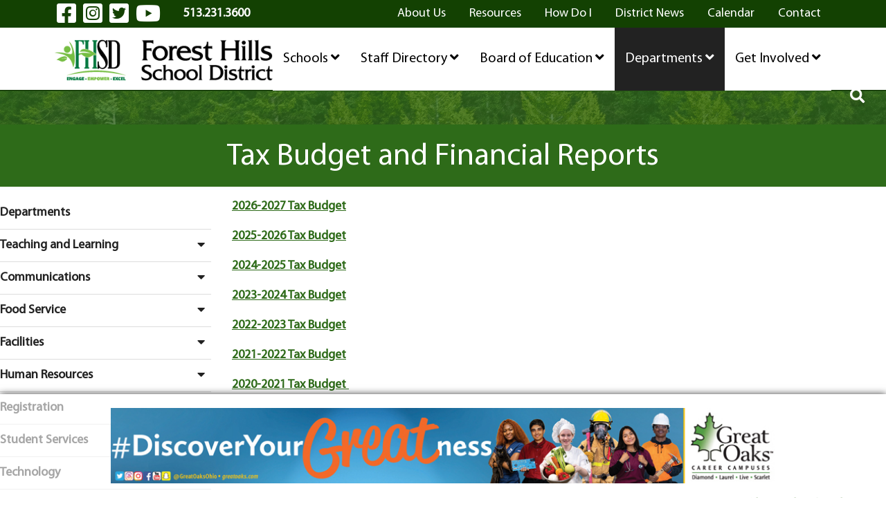

--- FILE ---
content_type: text/html; charset=UTF-8
request_url: https://www.foresthills.edu/departments/treasurer/tax-budget-and-financial-reports/
body_size: 15985
content:
<!DOCTYPE html>
<html lang="en">
    <head>
        <meta charset="utf-8">
        <meta name="viewport" content="width=device-width, initial-scale=1, shrink-to-fit=no">
        <link rel="stylesheet" href="https://www.foresthills.edu/layout/css/vendor/bootstrap.min.css">
        <link rel="stylesheet" href="https://www.foresthills.edu/layout/css/vendor/all.min.css">
        <link rel="stylesheet" href="https://www.foresthills.edu/layout/css/vendor/jquery-ui.min.css">
        <!--<link rel="stylesheet" href="https://www.foresthills.edu/layout/css/vendor/jquery.fancybox.min.css">-->
        <link rel="stylesheet" href="https://www.foresthills.edu/js/vendor/fancybox/source/jquery.fancybox.css?v=2.1.5">
        <link rel="stylesheet" href="https://www.foresthills.edu/layout/css/vendor/swiper-bundle.min.css">
        <link rel="stylesheet" href="https://www.foresthills.edu/layout/css/global.css">
        <link rel="stylesheet" href="https://www.foresthills.edu/layout/css/frontend.css">
        <link rel="stylesheet" href="https://www.foresthills.edu/layout/css/_design.css">
        <link rel="icon" type="image/png" href="https://www.foresthills.edu/favicon.ico">
                <script>
    window.dataLayer = window.dataLayer || [];
</script>

<!-- Google Tag Manager -->
<script>(function(w,d,s,l,i){w[l]=w[l]||[];w[l].push({'gtm.start':
new Date().getTime(),event:'gtm.js'});var f=d.getElementsByTagName(s)[0],
j=d.createElement(s),dl=l!='dataLayer'?'&l='+l:'';j.async=true;j.src=
'https://www.googletagmanager.com/gtm.js?id='+i+dl;f.parentNode.insertBefore(j,f);
})(window,document,'script','dataLayer','GTM-N52VBGSZ');</script>
<!-- End Google Tag Manager -->        <meta name="robots" content="index, follow">
        
        
        <link rel="canonical" href="https://www.foresthills.edu/departments/treasurer/tax-budget-and-financial-reports/">
        <title>Departments - Treasurer - Tax Budget and Financial Reports | Forest Hills Schools</title>
       	       	
       	<script type="text/javascript"> window._monsido = window._monsido || { token: "BTVE9QS4-Z7TALVHEoHBnQ", statistics: { enabled: true, cookieLessTracking: true, documentTracking: { enabled: true, documentCls: "monsido_download", documentIgnoreCls: "monsido_ignore_download", documentExt: ["pdf","doc","ppt","docx","pptx"], }, }, }; </script> <script type="text/javascript" async src="https://app-script.monsido.com/v2/monsido-script.js"></script>
       	
    </head>
    <body class=" body-text body-departments">
    	<!-- Google Tag Manager (noscript) -->
<noscript><iframe src="https://www.googletagmanager.com/ns.html?id=GTM-N52VBGSZ"
height="0" width="0" style="display:none;visibility:hidden"></iframe></noscript>
<!-- End Google Tag Manager (noscript) -->        <div id="divAllContentWrapper" class="divAllContentWrapperFrontEnd">
            <a href="#main" class="sr-only">Skip to Main Content</a>
            <div id="divSiteWrapper">
                
<header class="standard">
    <div class="divNavigation divNavigation-super divNavigation-standard">
        <div class="divNavigationInner row container">
	        <div class="divSocialFields row col-xs-12 col-md-4 no-padding"><div class="divSiteInfoWrapper divSiteInfoWrapper-social">
	<div class="divSiteInfoInner divSiteInfoInner-social noselect">
	                    <a href="https://www.facebook.com/ForestHillsSchoolDistrict/" class="icon fab fa-facebook-square" target="_blank" data-toggle="tooltip" title="Visit Our Facebook Page"><span class="sr-only">Visit Our Facebook Page</span></a>
                            <a href="https://www.instagram.com/foresthillsschooldistrict/" class="icon fab fa-instagram-square" target="_blank" data-toggle="tooltip" title="Visit Our Instagram Page"><span class="sr-only">Visit Our Instagram Page</span></a>
                            <a href="https://twitter.com/FHSchools" class="icon fab fa-twitter-square" target="_blank" data-toggle="tooltip" title="Visit Our Twitter Page"><span class="sr-only">Visit Our Twitter Page</span></a>
                            <a href="https://www.youtube.com/channel/UCskXegKt1zjz12hhcOfZWWQ" class="icon fab fa-youtube" target="_blank" data-toggle="tooltip" title="Visit Our YouTube Page"><span class="sr-only">Visit Our YouTube Page</span></a>
            	</div>
</div>
	        	<div class="divSiteInfoWrapper divSiteInfoWrapper-contact">
                	<div class="divSiteInfoInner divSiteInfoInner-contact">
                		<a href="tel:5132313600" title="tel:5132313600" class="anchSiteInfo anchSiteInfo-phone anchSiteInfo-phone-1">513.231.3600</a><span class="clearfix"></span>                                        		                                        	</div>
                </div>
	        	
	        		
	        </div>
            <nav aria-label="superNavigation" class="divNavFields-super col-md-8 no-padding">
                            <a href="https://www.foresthills.edu/about-us/" class="anchNavigation anchNavigation-super anchNavigation-super-about-us" id="anchNavigation-super-24">
                                About Us
                            </a>
                            <a href="https://www.foresthills.edu/resources/" class="anchNavigation anchNavigation-super anchNavigation-super-resources" id="anchNavigation-super-30">
                                Resources
                            </a>
                            <a href="https://www.foresthills.edu/how-do-i/" class="anchNavigation anchNavigation-super anchNavigation-super-how-do-i" id="anchNavigation-super-39">
                                How Do I
                            </a>
                            <a href="https://www.foresthills.edu/district-news/" class="anchNavigation anchNavigation-super anchNavigation-super-district-news" id="anchNavigation-super-27">
                                District News
                            </a>
                            <a href="https://www.foresthills.edu/calendar/" class="anchNavigation anchNavigation-super anchNavigation-super-calendar" id="anchNavigation-super-26">
                                Calendar
                            </a>
                            <a href="https://www.foresthills.edu/contact/" class="anchNavigation anchNavigation-super anchNavigation-super-contact" id="anchNavigation-super-28">
                                Contact
                            </a>
            </nav>
        </div>
    </div>
    <div class="divNavigation divNavigation-main divNavigation-standard divNavigation-logo">
        <div class="divNavigationInner row container">
                <div class="divLogoWrapper">
                    <a href="https://www.foresthills.edu" class="anchLogoLink">
                        <img src="https://www.foresthills.edu/layout/images/logo.png" alt="Forest Hills Schools - Website Logo" />
                    </a>
                </div>
            <nav aria-label="mainNavigation" class="d-none d-lg-none d-xl-flex divNavFields-main"><div class="divAnchDDWrapper divAnchDDWrapper-32" id="divAnchDDLWrapper-32">
                            <a href="https://www.foresthills.edu/schools/" class="anchNavigation anchNavigation-main anchNavigation-main-schools" id="anchNavigation-main-32">
                                Schools <i class="fa fa-angle-down"></i>
                            </a><div class="divAnchCatDD" style="display:none;">
											<a href="https://www.foresthills.edu/anderson-high-school/" class="anchDDNavigation anchDDNavigation-category anchDDNavigation-main-anderson-high-school col-12" id="anchDDNavigation-mainCat-anderson-high-school">
		                                		Anderson High School
		                            		</a>
											<a href="https://www.foresthills.edu/turpin-high-school/" class="anchDDNavigation anchDDNavigation-category anchDDNavigation-main-turpin-high-school col-12" id="anchDDNavigation-mainCat-turpin-high-school">
		                                		Turpin High School
		                            		</a>
											<a href="https://www.foresthills.edu/nagel-middle-school/" class="anchDDNavigation anchDDNavigation-category anchDDNavigation-main-nagel-middle-school col-12" id="anchDDNavigation-mainCat-nagel-middle-school">
		                                		Nagel Middle School
		                            		</a>
											<a href="https://www.foresthills.edu/ayer-elementary-school/" class="anchDDNavigation anchDDNavigation-category anchDDNavigation-main-ayer-elementary-school col-12" id="anchDDNavigation-mainCat-ayer-elementary-school">
		                                		Ayer Elementary School
		                            		</a>
											<a href="https://www.foresthills.edu/maddux-elementary-school/" class="anchDDNavigation anchDDNavigation-category anchDDNavigation-main-maddux-elementary-school col-12" id="anchDDNavigation-mainCat-maddux-elementary-school">
		                                		Maddux Elementary School
		                            		</a>
											<a href="https://www.foresthills.edu/mercer-elementary-school/" class="anchDDNavigation anchDDNavigation-category anchDDNavigation-main-mercer-elementary-school col-12" id="anchDDNavigation-mainCat-mercer-elementary-school">
		                                		Mercer Elementary School
		                            		</a>
											<a href="https://www.foresthills.edu/sherwood-elementary-school/" class="anchDDNavigation anchDDNavigation-category anchDDNavigation-main-sherwood-elementary-school col-12" id="anchDDNavigation-mainCat-sherwood-elementary-school">
		                                		Sherwood Elementary School
		                            		</a>
											<a href="https://www.foresthills.edu/summit-elementary-school/" class="anchDDNavigation anchDDNavigation-category anchDDNavigation-main-summit-elementary-school col-12" id="anchDDNavigation-mainCat-summit-elementary-school">
		                                		Summit Elementary School
		                            		</a>
											<a href="https://www.foresthills.edu/wilson-elementary-school/" class="anchDDNavigation anchDDNavigation-category anchDDNavigation-main-wilson-elementary-school col-12" id="anchDDNavigation-mainCat-wilson-elementary-school">
		                                		Wilson Elementary School
		                            		</a></div><!--divAnchCatDD--></div><!--divAnchDDWrapper--><div class="divAnchDDWrapper divAnchDDWrapper-29" id="divAnchDDLWrapper-29">
                            <a href="https://www.foresthills.edu/staff-directory/" class="anchNavigation anchNavigation-main anchNavigation-main-staff-directory" id="anchNavigation-main-29">
                                Staff Directory <i class="fa fa-angle-down"></i>
                            </a><div class="divAnchCatDD" style="display:none;">
													<a href="https://www.foresthills.edu/staff-directory/all-schools-buildings/" class="anchDDNavigation anchDDNavigation-category anchDDNavigation-main-all-schools-buildings col-12" id="anchDDNavigation-mainCat-49">
				                                		All Schools/Buildings
				                            		</a>
													<a href="https://www.foresthills.edu/staff-directory/anderson-high/" class="anchDDNavigation anchDDNavigation-category anchDDNavigation-main-anderson-high col-12" id="anchDDNavigation-mainCat-63">
				                                		Anderson High
				                            		</a>
													<a href="https://www.foresthills.edu/staff-directory/ayer-elementary/" class="anchDDNavigation anchDDNavigation-category anchDDNavigation-main-ayer-elementary col-12" id="anchDDNavigation-mainCat-62">
				                                		Ayer Elementary
				                            		</a>
													<a href="https://www.foresthills.edu/staff-directory/central-office/" class="anchDDNavigation anchDDNavigation-category anchDDNavigation-main-central-office col-12" id="anchDDNavigation-mainCat-61">
				                                		Central Office
				                            		</a>
													<a href="https://www.foresthills.edu/staff-directory/maddux-elementary/" class="anchDDNavigation anchDDNavigation-category anchDDNavigation-main-maddux-elementary col-12" id="anchDDNavigation-mainCat-59">
				                                		Maddux Elementary
				                            		</a>
													<a href="https://www.foresthills.edu/staff-directory/maintenance/" class="anchDDNavigation anchDDNavigation-category anchDDNavigation-main-maintenance col-12" id="anchDDNavigation-mainCat-58">
				                                		Maintenance
				                            		</a>
													<a href="https://www.foresthills.edu/staff-directory/mercer-elementary/" class="anchDDNavigation anchDDNavigation-category anchDDNavigation-main-mercer-elementary col-12" id="anchDDNavigation-mainCat-57">
				                                		Mercer Elementary
				                            		</a>
													<a href="https://www.foresthills.edu/staff-directory/nagel-middle/" class="anchDDNavigation anchDDNavigation-category anchDDNavigation-main-nagel-middle col-12" id="anchDDNavigation-mainCat-56">
				                                		Nagel Middle
				                            		</a>
													<a href="https://www.foresthills.edu/staff-directory/operations/" class="anchDDNavigation anchDDNavigation-category anchDDNavigation-main-operations col-12" id="anchDDNavigation-mainCat-55">
				                                		Operations
				                            		</a>
													<a href="https://www.foresthills.edu/staff-directory/sherwood-elementary/" class="anchDDNavigation anchDDNavigation-category anchDDNavigation-main-sherwood-elementary col-12" id="anchDDNavigation-mainCat-54">
				                                		Sherwood Elementary
				                            		</a>
													<a href="https://www.foresthills.edu/staff-directory/summit-elementary/" class="anchDDNavigation anchDDNavigation-category anchDDNavigation-main-summit-elementary col-12" id="anchDDNavigation-mainCat-53">
				                                		Summit Elementary
				                            		</a>
													<a href="https://www.foresthills.edu/staff-directory/transportation/" class="anchDDNavigation anchDDNavigation-category anchDDNavigation-main-transportation col-12" id="anchDDNavigation-mainCat-52">
				                                		Transportation
				                            		</a>
													<a href="https://www.foresthills.edu/staff-directory/turpin-high/" class="anchDDNavigation anchDDNavigation-category anchDDNavigation-main-turpin-high col-12" id="anchDDNavigation-mainCat-51">
				                                		Turpin High
				                            		</a>
													<a href="https://www.foresthills.edu/staff-directory/wilson-elementary/" class="anchDDNavigation anchDDNavigation-category anchDDNavigation-main-wilson-elementary col-12" id="anchDDNavigation-mainCat-50">
				                                		Wilson Elementary
				                            		</a></div><!--divAnchCatDD--></div><!--divAnchDDWrapper--><div class="divAnchDDWrapper divAnchDDWrapper-37" id="divAnchDDLWrapper-37">
                            <a href="https://www.foresthills.edu/board-of-education/" class="anchNavigation anchNavigation-main anchNavigation-main-board-of-education" id="anchNavigation-main-37">
                                Board of Education <i class="fa fa-angle-down"></i>
                            </a><div class="divAnchCatDD" style="display:none;">
													<a href="https://www.foresthills.edu/board-of-education/members/" class="anchDDNavigation anchDDNavigation-category anchDDNavigation-main-members col-12" id="anchDDNavigation-mainCat-38">
				                                		Members
				                            		</a>
													<a href="https://www.foresthills.edu/board-of-education/meetings/" class="anchDDNavigation anchDDNavigation-category anchDDNavigation-main-meetings col-12" id="anchDDNavigation-mainCat-37">
				                                		Meetings
				                            		</a>
													<a href="http://www.boarddocs.com/oh/fhlsd/Board.nsf/Public?open&id=policies" class="anchDDNavigation anchDDNavigation-category anchDDNavigation-main-policies col-12" id="anchDDNavigation-mainCat-36" target="_blank">
				                                		Policies <i class="fas fa-external-link-alt"></i>
				                            		</a>
													<a href="https://www.foresthills.edu/board-of-education/procedures/" class="anchDDNavigation anchDDNavigation-category anchDDNavigation-main-procedures col-12" id="anchDDNavigation-mainCat-35">
				                                		Procedures
				                            		</a></div><!--divAnchCatDD--></div><!--divAnchDDWrapper--><div class="divAnchDDWrapper divAnchDDWrapper-31" id="divAnchDDLWrapper-31">
                            <a href="https://www.foresthills.edu/departments/" class="anchNavigation anchNavigation-main anchNavigation-main-departments current" id="anchNavigation-main-31">
                                Departments <i class="fa fa-angle-down"></i>
                            </a><div class="divAnchCatDD" style="display:none;">
													<a href="https://www.foresthills.edu/departments/departments/" class="anchDDNavigation anchDDNavigation-category anchDDNavigation-main-departments col-12" id="anchDDNavigation-mainCat-75">
				                                		Departments
				                            		</a>
													<a href="https://www.foresthills.edu/departments/teaching-and-learning/" class="anchDDNavigation anchDDNavigation-category anchDDNavigation-main-teaching-and-learning col-12" id="anchDDNavigation-mainCat-74">
				                                		Teaching and Learning
				                            		</a>
													<a href="https://www.foresthills.edu/departments/communications/" class="anchDDNavigation anchDDNavigation-category anchDDNavigation-main-communications col-12" id="anchDDNavigation-mainCat-76">
				                                		Communications
				                            		</a>
													<a href="https://www.foresthills.edu/departments/food-service/" class="anchDDNavigation anchDDNavigation-category anchDDNavigation-main-food-service col-12" id="anchDDNavigation-mainCat-77">
				                                		Food Service
				                            		</a>
													<a href="https://www.foresthills.edu/departments/facilities/" class="anchDDNavigation anchDDNavigation-category anchDDNavigation-main-facilities col-12" id="anchDDNavigation-mainCat-78">
				                                		Facilities
				                            		</a>
													<a href="https://www.foresthills.edu/departments/human-resources/" class="anchDDNavigation anchDDNavigation-category anchDDNavigation-main-human-resources col-12" id="anchDDNavigation-mainCat-79">
				                                		Human Resources
				                            		</a>
													<a href="https://www.foresthills.edu/departments/registration/" class="anchDDNavigation anchDDNavigation-category anchDDNavigation-main-registration col-12" id="anchDDNavigation-mainCat-80">
				                                		Registration
				                            		</a>
													<a href="https://www.foresthills.edu/departments/student-services/" class="anchDDNavigation anchDDNavigation-category anchDDNavigation-main-student-services col-12" id="anchDDNavigation-mainCat-81">
				                                		Student Services
				                            		</a>
													<a href="https://www.foresthills.edu/departments/technology/" class="anchDDNavigation anchDDNavigation-category anchDDNavigation-main-technology col-12" id="anchDDNavigation-mainCat-82">
				                                		Technology
				                            		</a>
													<a href="https://www.foresthills.edu/departments/transportation/" class="anchDDNavigation anchDDNavigation-category anchDDNavigation-main-transportation col-12" id="anchDDNavigation-mainCat-83">
				                                		Transportation
				                            		</a>
													<a href="https://www.foresthills.edu/departments/treasurer/" class="anchDDNavigation anchDDNavigation-category anchDDNavigation-main-treasurer col-12" id="anchDDNavigation-mainCat-122">
				                                		Treasurer
				                            		</a>
													<a href="https://www.foresthills.edu/departments/superintendent/" class="anchDDNavigation anchDDNavigation-category anchDDNavigation-main-superintendent col-12" id="anchDDNavigation-mainCat-84">
				                                		Superintendent
				                            		</a>
													<a href="https://www.foresthills.edu/departments/wellness/" class="anchDDNavigation anchDDNavigation-category anchDDNavigation-main-wellness col-12" id="anchDDNavigation-mainCat-85">
				                                		Wellness
				                            		</a></div><!--divAnchCatDD--></div><!--divAnchDDWrapper--><div class="divAnchDDWrapper divAnchDDWrapper-38" id="divAnchDDLWrapper-38">
                            <a href="https://www.foresthills.edu/get-involved/" class="anchNavigation anchNavigation-main anchNavigation-main-get-involved" id="anchNavigation-main-38">
                                Get Involved <i class="fa fa-angle-down"></i>
                            </a><div class="divAnchCatDD" style="display:none;">
													<a href="https://www.foresthills.edu/get-involved/volunteer/" class="anchDDNavigation anchDDNavigation-category anchDDNavigation-main-volunteer col-12" id="anchDDNavigation-mainCat-43">
				                                		Volunteer
				                            		</a>
													<a href="http://fhfe.org/" class="anchDDNavigation anchDDNavigation-category anchDDNavigation-main-foundation col-12" id="anchDDNavigation-mainCat-42" target="_blank">
				                                		Foundation <i class="fas fa-external-link-alt"></i>
				                            		</a>
													<a href="https://www.foresthills.edu/departments/human-resources/" class="anchDDNavigation anchDDNavigation-category anchDDNavigation-main-careers col-12" id="anchDDNavigation-mainCat-41">
				                                		Careers
				                            		</a>
													<a href="https://www.foresthills.edu/get-involved/fhsd-alumni/" class="anchDDNavigation anchDDNavigation-category anchDDNavigation-main-fhsd-alumni col-12" id="anchDDNavigation-mainCat-40">
				                                		FHSD Alumni
				                            		</a></div><!--divAnchCatDD--></div><!--divAnchDDWrapper-->
            </nav>
            <nav aria-label="sandwichNavigation" class="divNavigation divNavigation-sandwich d-block d-lg-block d-xl-none">
    <div class="divToggleContainer-btn">
        <button class="btn btn-sandwich collapsed" data-toggle="collapse" href="#divToggleContainer-links" aria-expanded="false" aria-controls="divToggleContainer-links">
            <span class="sr-only">View Menu</span>
            <span class="icon-bar icon-bar-1"></span>
            <span class="icon-bar icon-bar-2"></span>
            <span class="icon-bar icon-bar-3"></span>
        </button>
    </div><!--divToggleContainer-->
    <div class="divToggleContainer-links collapse" id="divToggleContainer-links">
        
            <a href="https://www.foresthills.edu/home/" class="anchNavigation anchNavigation-sandwich anchNavigation-sandwich-home  " id="anchNavigation-sandwich-33" data-directory="home">
            	Home 
            </a>
            <a href="#" class="anchNavigation anchNavigation-sandwich anchNavigation-sandwich-about-us   anchNavigation-sandwich-categories " id="anchNavigation-sandwich-24" data-directory="about-us">
            	About Us <i style="float:right;" class="fa fa-angle-down"></i>
            </a>
				<div class="subSandwichMenu" id="subSandwichMenu-about-us" style="display:none;"><a href="https://www.foresthills.edu/about-us/culture-blueprint" target="_self" class="anchNavigation anchDDNavigation-category anchNavigation-sandwich anchNavigation-sandwich-about-us" id="anchNavigation-sandwich-24">
                	Culture Blueprint </a><a href="https://www.foresthills.edu/about-us/strategic-plan" target="_self" class="anchNavigation anchDDNavigation-category anchNavigation-sandwich anchNavigation-sandwich-about-us" id="anchNavigation-sandwich-24">
                	Strategic Plan </a><a href="https://www.foresthills.edu/about-us/cornerstones" target="_self" class="anchNavigation anchDDNavigation-category anchNavigation-sandwich anchNavigation-sandwich-about-us" id="anchNavigation-sandwich-24">
                	Cornerstones </a><a href="https://www.foresthills.edu/about-us/student-life" target="_self" class="anchNavigation anchDDNavigation-category anchNavigation-sandwich anchNavigation-sandwich-about-us" id="anchNavigation-sandwich-24">
                	Student Life </a></div>
            <a href="https://www.foresthills.edu/schools/" class="anchNavigation anchNavigation-sandwich anchNavigation-sandwich-schools  " id="anchNavigation-sandwich-32" data-directory="schools">
            	Schools 
            </a>
            <a href="#" class="anchNavigation anchNavigation-sandwich anchNavigation-sandwich-staff-directory   anchNavigation-sandwich-categories " id="anchNavigation-sandwich-29" data-directory="staff-directory">
            	Staff Directory <i style="float:right;" class="fa fa-angle-down"></i>
            </a>
				<div class="subSandwichMenu" id="subSandwichMenu-staff-directory" style="display:none;"><a href="https://www.foresthills.edu/staff-directory/all-schools-buildings" target="_self" class="anchNavigation anchDDNavigation-category anchNavigation-sandwich anchNavigation-sandwich-staff-directory" id="anchNavigation-sandwich-29">
                	All Schools/Buildings </a><a href="https://www.foresthills.edu/staff-directory/anderson-high" target="_self" class="anchNavigation anchDDNavigation-category anchNavigation-sandwich anchNavigation-sandwich-staff-directory" id="anchNavigation-sandwich-29">
                	Anderson High </a><a href="https://www.foresthills.edu/staff-directory/ayer-elementary" target="_self" class="anchNavigation anchDDNavigation-category anchNavigation-sandwich anchNavigation-sandwich-staff-directory" id="anchNavigation-sandwich-29">
                	Ayer Elementary </a><a href="https://www.foresthills.edu/staff-directory/central-office" target="_self" class="anchNavigation anchDDNavigation-category anchNavigation-sandwich anchNavigation-sandwich-staff-directory" id="anchNavigation-sandwich-29">
                	Central Office </a><a href="https://www.foresthills.edu/staff-directory/maddux-elementary" target="_self" class="anchNavigation anchDDNavigation-category anchNavigation-sandwich anchNavigation-sandwich-staff-directory" id="anchNavigation-sandwich-29">
                	Maddux Elementary </a><a href="https://www.foresthills.edu/staff-directory/maintenance" target="_self" class="anchNavigation anchDDNavigation-category anchNavigation-sandwich anchNavigation-sandwich-staff-directory" id="anchNavigation-sandwich-29">
                	Maintenance </a><a href="https://www.foresthills.edu/staff-directory/mercer-elementary" target="_self" class="anchNavigation anchDDNavigation-category anchNavigation-sandwich anchNavigation-sandwich-staff-directory" id="anchNavigation-sandwich-29">
                	Mercer Elementary </a><a href="https://www.foresthills.edu/staff-directory/nagel-middle" target="_self" class="anchNavigation anchDDNavigation-category anchNavigation-sandwich anchNavigation-sandwich-staff-directory" id="anchNavigation-sandwich-29">
                	Nagel Middle </a><a href="https://www.foresthills.edu/staff-directory/operations" target="_self" class="anchNavigation anchDDNavigation-category anchNavigation-sandwich anchNavigation-sandwich-staff-directory" id="anchNavigation-sandwich-29">
                	Operations </a><a href="https://www.foresthills.edu/staff-directory/sherwood-elementary" target="_self" class="anchNavigation anchDDNavigation-category anchNavigation-sandwich anchNavigation-sandwich-staff-directory" id="anchNavigation-sandwich-29">
                	Sherwood Elementary </a><a href="https://www.foresthills.edu/staff-directory/summit-elementary" target="_self" class="anchNavigation anchDDNavigation-category anchNavigation-sandwich anchNavigation-sandwich-staff-directory" id="anchNavigation-sandwich-29">
                	Summit Elementary </a><a href="https://www.foresthills.edu/staff-directory/transportation" target="_self" class="anchNavigation anchDDNavigation-category anchNavigation-sandwich anchNavigation-sandwich-staff-directory" id="anchNavigation-sandwich-29">
                	Transportation </a><a href="https://www.foresthills.edu/staff-directory/turpin-high" target="_self" class="anchNavigation anchDDNavigation-category anchNavigation-sandwich anchNavigation-sandwich-staff-directory" id="anchNavigation-sandwich-29">
                	Turpin High </a><a href="https://www.foresthills.edu/staff-directory/wilson-elementary" target="_self" class="anchNavigation anchDDNavigation-category anchNavigation-sandwich anchNavigation-sandwich-staff-directory" id="anchNavigation-sandwich-29">
                	Wilson Elementary </a></div>
            <a href="#" class="anchNavigation anchNavigation-sandwich anchNavigation-sandwich-board-of-education   anchNavigation-sandwich-categories " id="anchNavigation-sandwich-37" data-directory="board-of-education">
            	Board of Education <i style="float:right;" class="fa fa-angle-down"></i>
            </a>
				<div class="subSandwichMenu" id="subSandwichMenu-board-of-education" style="display:none;"><a href="https://www.foresthills.edu/board-of-education/members" target="_self" class="anchNavigation anchDDNavigation-category anchNavigation-sandwich anchNavigation-sandwich-board-of-education" id="anchNavigation-sandwich-37">
                	Members </a><a href="https://www.foresthills.edu/board-of-education/meetings" target="_self" class="anchNavigation anchDDNavigation-category anchNavigation-sandwich anchNavigation-sandwich-board-of-education" id="anchNavigation-sandwich-37">
                	Meetings </a><a href="http://www.boarddocs.com/oh/fhlsd/Board.nsf/Public?open&id=policies" target="_blank" class="anchNavigation anchDDNavigation-category anchNavigation-sandwich anchNavigation-sandwich-board-of-education" id="anchNavigation-sandwich-37">
                	Policies </a><a href="https://www.foresthills.edu/board-of-education/procedures" target="_self" class="anchNavigation anchDDNavigation-category anchNavigation-sandwich anchNavigation-sandwich-board-of-education" id="anchNavigation-sandwich-37">
                	Procedures </a></div>
            <a href="#" class="anchNavigation anchNavigation-sandwich anchNavigation-sandwich-departments current   anchNavigation-sandwich-categories " id="anchNavigation-sandwich-31" data-directory="departments">
            	Departments <i style="float:right;" class="fa fa-angle-down"></i>
            </a>
				<div class="subSandwichMenu" id="subSandwichMenu-departments" style="display:none;"><a href="https://www.foresthills.edu/departments/departments" target="_self" class="anchNavigation anchDDNavigation-category anchNavigation-sandwich anchNavigation-sandwich-departments" id="anchNavigation-sandwich-31">
                	Departments </a><div class="subSandwichMenu subSubSandwichMenu" id="subSubSandwichMenu-departments-0">
								<a href="https://www.foresthills.edu/departments/departments/departments" target="_self" class="anchNavigation anchDDNavigation-subcategory anchNavigation-sandwich anchNavigation-sandwich-departments" id="anchNavigation-sandwich-31">
	                			Departments
	                			</a></div><a href="#" class="anchNavigation anchDDNavigation-category anchNavigation-sandwich-subSubSandwichMenu-departments-1 anchNavigation anchNavigation-sandwich anchNavigation-sandwich-departments anchNavigation-sandwich-subcategories " data-directory="departments-1"  id="anchNavigation-sandwich-31">
                	Teaching and Learning <i style="float:right;" class="fa fa-angle-down"></i></a><div class="subSandwichMenu subSubSandwichMenu" id="subSubSandwichMenu-departments-1">
								<a href="https://www.foresthills.edu/departments/teaching-and-learning/teaching-and-learning" target="_self" class="anchNavigation anchDDNavigation-subcategory anchNavigation-sandwich anchNavigation-sandwich-departments" id="anchNavigation-sandwich-31">
	                			Teaching and Learning
	                			</a>
								<a href="https://www.foresthills.edu/departments/teaching-and-learning/innovative-learning" target="_self" class="anchNavigation anchDDNavigation-subcategory anchNavigation-sandwich anchNavigation-sandwich-departments" id="anchNavigation-sandwich-31">
	                			Innovative Learning
	                			</a>
								<a href="https://www.foresthills.edu/departments/teaching-and-learning/pk-6" target="_self" class="anchNavigation anchDDNavigation-subcategory anchNavigation-sandwich anchNavigation-sandwich-departments" id="anchNavigation-sandwich-31">
	                			PK-6
	                			</a>
								<a href="https://www.foresthills.edu/departments/teaching-and-learning/7-8" target="_self" class="anchNavigation anchDDNavigation-subcategory anchNavigation-sandwich anchNavigation-sandwich-departments" id="anchNavigation-sandwich-31">
	                			7-8
	                			</a>
								<a href="https://www.foresthills.edu/departments/teaching-and-learning/9-12" target="_self" class="anchNavigation anchDDNavigation-subcategory anchNavigation-sandwich anchNavigation-sandwich-departments" id="anchNavigation-sandwich-31">
	                			9-12
	                			</a>
								<a href="https://www.foresthills.edu/departments/teaching-and-learning/kindergarten" target="_self" class="anchNavigation anchDDNavigation-subcategory anchNavigation-sandwich anchNavigation-sandwich-departments" id="anchNavigation-sandwich-31">
	                			Kindergarten
	                			</a>
								<a href="https://www.foresthills.edu/departments/teaching-and-learning/xcl-program" target="_self" class="anchNavigation anchDDNavigation-subcategory anchNavigation-sandwich anchNavigation-sandwich-departments" id="anchNavigation-sandwich-31">
	                			XCL Program
	                			</a>
								<a href="https://www.foresthills.edu/departments/teaching-and-learning/summer-school" target="_self" class="anchNavigation anchDDNavigation-subcategory anchNavigation-sandwich anchNavigation-sandwich-departments" id="anchNavigation-sandwich-31">
	                			Summer School
	                			</a>
								<a href="https://www.foresthills.edu/departments/teaching-and-learning/diverse-learners" target="_self" class="anchNavigation anchDDNavigation-subcategory anchNavigation-sandwich anchNavigation-sandwich-departments" id="anchNavigation-sandwich-31">
	                			Diverse Learners
	                			</a>
								<a href="https://www.foresthills.edu/departments/teaching-and-learning/supports" target="_self" class="anchNavigation anchDDNavigation-subcategory anchNavigation-sandwich anchNavigation-sandwich-departments" id="anchNavigation-sandwich-31">
	                			Supports
	                			</a>
								<a href="https://www.foresthills.edu/departments/teaching-and-learning/college-and-career-education" target="_self" class="anchNavigation anchDDNavigation-subcategory anchNavigation-sandwich anchNavigation-sandwich-departments" id="anchNavigation-sandwich-31">
	                			College and Career Education
	                			</a>
								<a href="https://www.foresthills.edu/departments/teaching-and-learning/6-cs" target="_self" class="anchNavigation anchDDNavigation-subcategory anchNavigation-sandwich anchNavigation-sandwich-departments" id="anchNavigation-sandwich-31">
	                			6 Cs
	                			</a></div><a href="#" class="anchNavigation anchDDNavigation-category anchNavigation-sandwich-subSubSandwichMenu-departments-2 anchNavigation anchNavigation-sandwich anchNavigation-sandwich-departments anchNavigation-sandwich-subcategories " data-directory="departments-2"  id="anchNavigation-sandwich-31">
                	Communications <i style="float:right;" class="fa fa-angle-down"></i></a><div class="subSandwichMenu subSubSandwichMenu" id="subSubSandwichMenu-departments-2">
								<a href="https://www.foresthills.edu/departments/communications/communications" target="_self" class="anchNavigation anchDDNavigation-subcategory anchNavigation-sandwich anchNavigation-sandwich-departments" id="anchNavigation-sandwich-31">
	                			Communications
	                			</a>
								<a href="https://www.foresthills.edu/departments/communications/parentsquare" target="_self" class="anchNavigation anchDDNavigation-subcategory anchNavigation-sandwich anchNavigation-sandwich-departments" id="anchNavigation-sandwich-31">
	                			ParentSquare
	                			</a>
								<a href="https://www.foresthills.edu/departments/communications/social-media-directory" target="_self" class="anchNavigation anchDDNavigation-subcategory anchNavigation-sandwich anchNavigation-sandwich-departments" id="anchNavigation-sandwich-31">
	                			Social Media Directory
	                			</a>
								<a href="https://www.foresthills.edu/district-news/" target="_self" class="anchNavigation anchDDNavigation-subcategory anchNavigation-sandwich anchNavigation-sandwich-departments" id="anchNavigation-sandwich-31">
	                			News
	                			</a>
								<a href="https://www.foresthills.edu/departments/communications/flyers" target="_self" class="anchNavigation anchDDNavigation-subcategory anchNavigation-sandwich anchNavigation-sandwich-departments" id="anchNavigation-sandwich-31">
	                			Flyers
	                			</a>
								<a href="https://www.foresthills.edu/departments/communications/publications" target="_self" class="anchNavigation anchDDNavigation-subcategory anchNavigation-sandwich anchNavigation-sandwich-departments" id="anchNavigation-sandwich-31">
	                			Publications
	                			</a>
								<a href="https://www.foresthills.edu/departments/communications/videos" target="_self" class="anchNavigation anchDDNavigation-subcategory anchNavigation-sandwich anchNavigation-sandwich-departments" id="anchNavigation-sandwich-31">
	                			Videos
	                			</a>
								<a href="https://www.foresthills.edu/departments/communications/community-engagement" target="_self" class="anchNavigation anchDDNavigation-subcategory anchNavigation-sandwich anchNavigation-sandwich-departments" id="anchNavigation-sandwich-31">
	                			Community Engagement
	                			</a></div><a href="#" class="anchNavigation anchDDNavigation-category anchNavigation-sandwich-subSubSandwichMenu-departments-3 anchNavigation anchNavigation-sandwich anchNavigation-sandwich-departments anchNavigation-sandwich-subcategories " data-directory="departments-3"  id="anchNavigation-sandwich-31">
                	Food Service <i style="float:right;" class="fa fa-angle-down"></i></a><div class="subSandwichMenu subSubSandwichMenu" id="subSubSandwichMenu-departments-3">
								<a href="https://www.foresthills.edu/departments/food-service/food-service" target="_self" class="anchNavigation anchDDNavigation-subcategory anchNavigation-sandwich anchNavigation-sandwich-departments" id="anchNavigation-sandwich-31">
	                			Food Service
	                			</a>
								<a href="https://www.foresthills.edu/departments/food-service/free-and-reduced-price-family-meals" target="_self" class="anchNavigation anchDDNavigation-subcategory anchNavigation-sandwich anchNavigation-sandwich-departments" id="anchNavigation-sandwich-31">
	                			Free and Reduced Price Family Meals
	                			</a>
								<a href="https://www.foresthills.edu/departments/food-service/food-allergies" target="_self" class="anchNavigation anchDDNavigation-subcategory anchNavigation-sandwich anchNavigation-sandwich-departments" id="anchNavigation-sandwich-31">
	                			Food Allergies
	                			</a></div><a href="#" class="anchNavigation anchDDNavigation-category anchNavigation-sandwich-subSubSandwichMenu-departments-4 anchNavigation anchNavigation-sandwich anchNavigation-sandwich-departments anchNavigation-sandwich-subcategories " data-directory="departments-4"  id="anchNavigation-sandwich-31">
                	Facilities <i style="float:right;" class="fa fa-angle-down"></i></a><div class="subSandwichMenu subSubSandwichMenu" id="subSubSandwichMenu-departments-4">
								<a href="https://www.foresthills.edu/departments/facilities/facilities" target="_self" class="anchNavigation anchDDNavigation-subcategory anchNavigation-sandwich anchNavigation-sandwich-departments" id="anchNavigation-sandwich-31">
	                			Facilities
	                			</a>
								<a href="https://www.foresthills.edu/departments/facilities/ongoing-projects" target="_self" class="anchNavigation anchDDNavigation-subcategory anchNavigation-sandwich anchNavigation-sandwich-departments" id="anchNavigation-sandwich-31">
	                			Ongoing Projects
	                			</a>
								<a href="https://www.foresthills.edu/departments/facilities/nagel-capital-campaign" target="_self" class="anchNavigation anchDDNavigation-subcategory anchNavigation-sandwich anchNavigation-sandwich-departments" id="anchNavigation-sandwich-31">
	                			Nagel Capital Campaign
	                			</a></div><a href="#" class="anchNavigation anchDDNavigation-category anchNavigation-sandwich-subSubSandwichMenu-departments-5 anchNavigation anchNavigation-sandwich anchNavigation-sandwich-departments anchNavigation-sandwich-subcategories " data-directory="departments-5"  id="anchNavigation-sandwich-31">
                	Human Resources <i style="float:right;" class="fa fa-angle-down"></i></a><div class="subSandwichMenu subSubSandwichMenu" id="subSubSandwichMenu-departments-5">
								<a href="https://www.foresthills.edu/departments/human-resources/human-resources" target="_self" class="anchNavigation anchDDNavigation-subcategory anchNavigation-sandwich anchNavigation-sandwich-departments" id="anchNavigation-sandwich-31">
	                			Human Resources
	                			</a>
								<a href="https://www.foresthills.edu/departments/human-resources/employment" target="_self" class="anchNavigation anchDDNavigation-subcategory anchNavigation-sandwich anchNavigation-sandwich-departments" id="anchNavigation-sandwich-31">
	                			Employment
	                			</a></div><a href="https://www.foresthills.edu/departments/registration" target="_self" class="anchNavigation anchDDNavigation-category anchNavigation-sandwich anchNavigation-sandwich-departments" id="anchNavigation-sandwich-31">
                	Registration </a><div class="subSandwichMenu subSubSandwichMenu" id="subSubSandwichMenu-departments-6">
								<a href="https://www.foresthills.edu/departments/registration/registration" target="_self" class="anchNavigation anchDDNavigation-subcategory anchNavigation-sandwich anchNavigation-sandwich-departments" id="anchNavigation-sandwich-31">
	                			Registration
	                			</a></div><a href="#" class="anchNavigation anchDDNavigation-category anchNavigation-sandwich-subSubSandwichMenu-departments-7 anchNavigation anchNavigation-sandwich anchNavigation-sandwich-departments anchNavigation-sandwich-subcategories " data-directory="departments-7"  id="anchNavigation-sandwich-31">
                	Student Services <i style="float:right;" class="fa fa-angle-down"></i></a><div class="subSandwichMenu subSubSandwichMenu" id="subSubSandwichMenu-departments-7">
								<a href="https://www.foresthills.edu/departments/student-services/student-services" target="_self" class="anchNavigation anchDDNavigation-subcategory anchNavigation-sandwich anchNavigation-sandwich-departments" id="anchNavigation-sandwich-31">
	                			Student Services
	                			</a>
								<a href="https://www.foresthills.edu/departments/student-services/preschool" target="_self" class="anchNavigation anchDDNavigation-subcategory anchNavigation-sandwich anchNavigation-sandwich-departments" id="anchNavigation-sandwich-31">
	                			Preschool
	                			</a>
								<a href="https://www.foresthills.edu/departments/student-services/special-education" target="_self" class="anchNavigation anchDDNavigation-subcategory anchNavigation-sandwich anchNavigation-sandwich-departments" id="anchNavigation-sandwich-31">
	                			Special Education
	                			</a>
								<a href="https://www.foresthills.edu/departments/student-services/gifted-education" target="_self" class="anchNavigation anchDDNavigation-subcategory anchNavigation-sandwich anchNavigation-sandwich-departments" id="anchNavigation-sandwich-31">
	                			Gifted Education
	                			</a>
								<a href="https://www.foresthills.edu/departments/student-services/safety" target="_self" class="anchNavigation anchDDNavigation-subcategory anchNavigation-sandwich anchNavigation-sandwich-departments" id="anchNavigation-sandwich-31">
	                			Safety
	                			</a>
								<a href="https://www.foresthills.edu/departments/student-services/educational-options" target="_self" class="anchNavigation anchDDNavigation-subcategory anchNavigation-sandwich anchNavigation-sandwich-departments" id="anchNavigation-sandwich-31">
	                			Educational Options
	                			</a>
								<a href="https://www.foresthills.edu/departments/student-services/health-and-wellness" target="_self" class="anchNavigation anchDDNavigation-subcategory anchNavigation-sandwich anchNavigation-sandwich-departments" id="anchNavigation-sandwich-31">
	                			Health and Wellness
	                			</a>
								<a href="https://www.foresthills.edu/departments/student-services/parent-resource-coordinator" target="_self" class="anchNavigation anchDDNavigation-subcategory anchNavigation-sandwich anchNavigation-sandwich-departments" id="anchNavigation-sandwich-31">
	                			Parent Resource Coordinator
	                			</a></div><a href="#" class="anchNavigation anchDDNavigation-category anchNavigation-sandwich-subSubSandwichMenu-departments-8 anchNavigation anchNavigation-sandwich anchNavigation-sandwich-departments anchNavigation-sandwich-subcategories " data-directory="departments-8"  id="anchNavigation-sandwich-31">
                	Technology <i style="float:right;" class="fa fa-angle-down"></i></a><div class="subSandwichMenu subSubSandwichMenu" id="subSubSandwichMenu-departments-8">
								<a href="https://www.foresthills.edu/departments/technology/technology" target="_self" class="anchNavigation anchDDNavigation-subcategory anchNavigation-sandwich anchNavigation-sandwich-departments" id="anchNavigation-sandwich-31">
	                			Technology
	                			</a>
								<a href="https://www.foresthills.edu/departments/technology/1-1-initiative" target="_self" class="anchNavigation anchDDNavigation-subcategory anchNavigation-sandwich anchNavigation-sandwich-departments" id="anchNavigation-sandwich-31">
	                			1:1 Initiative
	                			</a></div><a href="#" class="anchNavigation anchDDNavigation-category anchNavigation-sandwich-subSubSandwichMenu-departments-9 anchNavigation anchNavigation-sandwich anchNavigation-sandwich-departments anchNavigation-sandwich-subcategories " data-directory="departments-9"  id="anchNavigation-sandwich-31">
                	Transportation <i style="float:right;" class="fa fa-angle-down"></i></a><div class="subSandwichMenu subSubSandwichMenu" id="subSubSandwichMenu-departments-9">
								<a href="https://www.foresthills.edu/departments/transportation/transportation" target="_self" class="anchNavigation anchDDNavigation-subcategory anchNavigation-sandwich anchNavigation-sandwich-departments" id="anchNavigation-sandwich-31">
	                			Transportation
	                			</a>
								<a href="https://www.foresthills.edu/departments/transportation/bus-routes" target="_self" class="anchNavigation anchDDNavigation-subcategory anchNavigation-sandwich anchNavigation-sandwich-departments" id="anchNavigation-sandwich-31">
	                			Bus Routes
	                			</a>
								<a href="https://www.foresthills.edu/departments/transportation/bus-safety" target="_self" class="anchNavigation anchDDNavigation-subcategory anchNavigation-sandwich anchNavigation-sandwich-departments" id="anchNavigation-sandwich-31">
	                			Bus Safety
	                			</a>
								<a href="https://www.foresthills.edu/departments/transportation/ohio-law" target="_self" class="anchNavigation anchDDNavigation-subcategory anchNavigation-sandwich anchNavigation-sandwich-departments" id="anchNavigation-sandwich-31">
	                			Ohio Law
	                			</a></div><a href="#" class="anchNavigation anchDDNavigation-category anchNavigation-sandwich-subSubSandwichMenu-departments-10 anchNavigation anchNavigation-sandwich anchNavigation-sandwich-departments anchNavigation-sandwich-subcategories " data-directory="departments-10"  id="anchNavigation-sandwich-31">
                	Treasurer <i style="float:right;" class="fa fa-angle-down"></i></a><div class="subSandwichMenu subSubSandwichMenu" id="subSubSandwichMenu-departments-10">
								<a href="https://www.foresthills.edu/departments/treasurer/treasurer" target="_self" class="anchNavigation anchDDNavigation-subcategory anchNavigation-sandwich anchNavigation-sandwich-departments" id="anchNavigation-sandwich-31">
	                			Treasurer
	                			</a>
								<a href="https://www.foresthills.edu/departments/treasurer/five-year-financial-forecast" target="_self" class="anchNavigation anchDDNavigation-subcategory anchNavigation-sandwich anchNavigation-sandwich-departments" id="anchNavigation-sandwich-31">
	                			Five Year Financial Forecast
	                			</a>
								<a href="https://www.foresthills.edu/departments/treasurer/school-funding" target="_self" class="anchNavigation anchDDNavigation-subcategory anchNavigation-sandwich anchNavigation-sandwich-departments" id="anchNavigation-sandwich-31">
	                			School Funding
	                			</a>
								<a href="https://www.foresthills.edu/departments/treasurer/online-payments" target="_self" class="anchNavigation anchDDNavigation-subcategory anchNavigation-sandwich anchNavigation-sandwich-departments" id="anchNavigation-sandwich-31">
	                			Online Payments
	                			</a>
								<a href="https://www.foresthills.edu/departments/treasurer/bond-rating" target="_self" class="anchNavigation anchDDNavigation-subcategory anchNavigation-sandwich anchNavigation-sandwich-departments" id="anchNavigation-sandwich-31">
	                			Bond Rating
	                			</a>
								<a href="https://www.foresthills.edu/departments/treasurer/tax-budget-and-financial-reports" target="_self" class="anchNavigation anchDDNavigation-subcategory anchNavigation-sandwich anchNavigation-sandwich-departments" id="anchNavigation-sandwich-31">
	                			Tax Budget and Financial Reports
	                			</a>
								<a href="https://www.foresthills.edu/departments/treasurer/similar-districts" target="_self" class="anchNavigation anchDDNavigation-subcategory anchNavigation-sandwich anchNavigation-sandwich-departments" id="anchNavigation-sandwich-31">
	                			Similar Districts
	                			</a></div><a href="https://www.foresthills.edu/departments/superintendent" target="_self" class="anchNavigation anchDDNavigation-category anchNavigation-sandwich anchNavigation-sandwich-departments" id="anchNavigation-sandwich-31">
                	Superintendent </a><div class="subSandwichMenu subSubSandwichMenu" id="subSubSandwichMenu-departments-11">
								<a href="https://www.foresthills.edu/departments/superintendent/superintendent" target="_self" class="anchNavigation anchDDNavigation-subcategory anchNavigation-sandwich anchNavigation-sandwich-departments" id="anchNavigation-sandwich-31">
	                			Superintendent
	                			</a></div><a href="#" class="anchNavigation anchDDNavigation-category anchNavigation-sandwich-subSubSandwichMenu-departments-12 anchNavigation anchNavigation-sandwich anchNavigation-sandwich-departments anchNavigation-sandwich-subcategories " data-directory="departments-12"  id="anchNavigation-sandwich-31">
                	Wellness <i style="float:right;" class="fa fa-angle-down"></i></a><div class="subSandwichMenu subSubSandwichMenu" id="subSubSandwichMenu-departments-12">
								<a href="https://www.foresthills.edu/departments/wellness/wellness" target="_self" class="anchNavigation anchDDNavigation-subcategory anchNavigation-sandwich anchNavigation-sandwich-departments" id="anchNavigation-sandwich-31">
	                			Wellness
	                			</a>
								<a href="https://www.foresthills.edu/departments/wellness/mental-health" target="_self" class="anchNavigation anchDDNavigation-subcategory anchNavigation-sandwich anchNavigation-sandwich-departments" id="anchNavigation-sandwich-31">
	                			Mental Health
	                			</a>
								<a href="https://www.foresthills.edu/departments/wellness/school-counselors" target="_self" class="anchNavigation anchDDNavigation-subcategory anchNavigation-sandwich anchNavigation-sandwich-departments" id="anchNavigation-sandwich-31">
	                			School Counselors
	                			</a>
								<a href="https://www.foresthills.edu/departments/wellness/school-based-supports" target="_self" class="anchNavigation anchDDNavigation-subcategory anchNavigation-sandwich anchNavigation-sandwich-departments" id="anchNavigation-sandwich-31">
	                			School-Based Supports
	                			</a>
								<a href="https://www.foresthills.edu/departments/wellness/homeless-and-foster-care" target="_self" class="anchNavigation anchDDNavigation-subcategory anchNavigation-sandwich anchNavigation-sandwich-departments" id="anchNavigation-sandwich-31">
	                			Homeless and Foster Care
	                			</a></div></div>
            <a href="#" class="anchNavigation anchNavigation-sandwich anchNavigation-sandwich-resources   anchNavigation-sandwich-categories " id="anchNavigation-sandwich-30" data-directory="resources">
            	Resources <i style="float:right;" class="fa fa-angle-down"></i>
            </a>
				<div class="subSandwichMenu" id="subSandwichMenu-resources" style="display:none;"><a href="#" class="anchNavigation anchDDNavigation-category anchNavigation-sandwich-subSubSandwichMenu-resources-0 anchNavigation anchNavigation-sandwich anchNavigation-sandwich-resources anchNavigation-sandwich-subcategories " data-directory="resources-0"  id="anchNavigation-sandwich-30">
                	Wellness <i style="float:right;" class="fa fa-angle-down"></i></a><div class="subSandwichMenu subSubSandwichMenu" id="subSubSandwichMenu-resources-0">
								<a href="https://www.foresthills.edu/resources/wellness/wellness" target="_self" class="anchNavigation anchDDNavigation-subcategory anchNavigation-sandwich anchNavigation-sandwich-resources" id="anchNavigation-sandwich-30">
	                			Wellness
	                			</a>
								<a href="https://www.foresthills.edu/resources/wellness/mental-health" target="_self" class="anchNavigation anchDDNavigation-subcategory anchNavigation-sandwich anchNavigation-sandwich-resources" id="anchNavigation-sandwich-30">
	                			Mental Health
	                			</a>
								<a href="https://www.foresthills.edu/resources/wellness/school-counselors" target="_self" class="anchNavigation anchDDNavigation-subcategory anchNavigation-sandwich anchNavigation-sandwich-resources" id="anchNavigation-sandwich-30">
	                			School Counselors
	                			</a>
								<a href="https://www.foresthills.edu/resources/wellness/school-based-supports" target="_self" class="anchNavigation anchDDNavigation-subcategory anchNavigation-sandwich anchNavigation-sandwich-resources" id="anchNavigation-sandwich-30">
	                			School-Based Supports
	                			</a>
								<a href="https://www.foresthills.edu/resources/wellness/homelessness-resources" target="_self" class="anchNavigation anchDDNavigation-subcategory anchNavigation-sandwich anchNavigation-sandwich-resources" id="anchNavigation-sandwich-30">
	                			Homelessness Resources
	                			</a>
								<a href="https://www.foresthills.edu/resources/wellness/foster-care-resources" target="_self" class="anchNavigation anchDDNavigation-subcategory anchNavigation-sandwich anchNavigation-sandwich-resources" id="anchNavigation-sandwich-30">
	                			Foster Care Resources
	                			</a></div><a href="https://www.foresthills.edu/resources/pk-6" target="_self" class="anchNavigation anchDDNavigation-category anchNavigation-sandwich anchNavigation-sandwich-resources" id="anchNavigation-sandwich-30">
                	PK-6 </a><div class="subSandwichMenu subSubSandwichMenu" id="subSubSandwichMenu-resources-1">
								<a href="https://www.foresthills.edu/resources/pk-6/pk-6-resources" target="_self" class="anchNavigation anchDDNavigation-subcategory anchNavigation-sandwich anchNavigation-sandwich-resources" id="anchNavigation-sandwich-30">
	                			PK-6 Resources
	                			</a></div><a href="https://www.foresthills.edu/resources/7-8" target="_self" class="anchNavigation anchDDNavigation-category anchNavigation-sandwich anchNavigation-sandwich-resources" id="anchNavigation-sandwich-30">
                	7-8 </a><div class="subSandwichMenu subSubSandwichMenu" id="subSubSandwichMenu-resources-2">
								<a href="https://www.foresthills.edu/resources/7-8/7-8-resources" target="_self" class="anchNavigation anchDDNavigation-subcategory anchNavigation-sandwich anchNavigation-sandwich-resources" id="anchNavigation-sandwich-30">
	                			7-8 Resources
	                			</a></div><a href="https://www.foresthills.edu/resources/9-12" target="_self" class="anchNavigation anchDDNavigation-category anchNavigation-sandwich anchNavigation-sandwich-resources" id="anchNavigation-sandwich-30">
                	9-12 </a><div class="subSandwichMenu subSubSandwichMenu" id="subSubSandwichMenu-resources-3">
								<a href="https://www.foresthills.edu/resources/9-12/9-12-resources" target="_self" class="anchNavigation anchDDNavigation-subcategory anchNavigation-sandwich anchNavigation-sandwich-resources" id="anchNavigation-sandwich-30">
	                			9-12 Resources
	                			</a></div><a href="https://www.foresthills.edu/resources/calendars" target="_self" class="anchNavigation anchDDNavigation-category anchNavigation-sandwich anchNavigation-sandwich-resources" id="anchNavigation-sandwich-30">
                	Calendars </a><div class="subSandwichMenu subSubSandwichMenu" id="subSubSandwichMenu-resources-4">
								<a href="https://www.foresthills.edu/resources/calendars/calendars" target="_self" class="anchNavigation anchDDNavigation-subcategory anchNavigation-sandwich anchNavigation-sandwich-resources" id="anchNavigation-sandwich-30">
	                			Calendars
	                			</a></div><a href="https://www.foresthills.edu/resources/forms" target="_self" class="anchNavigation anchDDNavigation-category anchNavigation-sandwich anchNavigation-sandwich-resources" id="anchNavigation-sandwich-30">
                	Forms </a><div class="subSandwichMenu subSubSandwichMenu" id="subSubSandwichMenu-resources-5">
								<a href="https://www.foresthills.edu/resources/forms/forms" target="_self" class="anchNavigation anchDDNavigation-subcategory anchNavigation-sandwich anchNavigation-sandwich-resources" id="anchNavigation-sandwich-30">
	                			Forms
	                			</a></div><a href="https://www.foresthills.edu/resources/staff-resources" target="_self" class="anchNavigation anchDDNavigation-category anchNavigation-sandwich anchNavigation-sandwich-resources" id="anchNavigation-sandwich-30">
                	Staff Resources </a><div class="subSandwichMenu subSubSandwichMenu" id="subSubSandwichMenu-resources-6">
								<a href="https://www.foresthills.edu/resources/staff-resources/staff-resources" target="_self" class="anchNavigation anchDDNavigation-subcategory anchNavigation-sandwich anchNavigation-sandwich-resources" id="anchNavigation-sandwich-30">
	                			Staff Resources
	                			</a></div><a href="https://www.foresthills.edu/resources/flyers" target="_self" class="anchNavigation anchDDNavigation-category anchNavigation-sandwich anchNavigation-sandwich-resources" id="anchNavigation-sandwich-30">
                	Flyers </a><div class="subSandwichMenu subSubSandwichMenu" id="subSubSandwichMenu-resources-7">
								<a href="https://www.foresthills.edu/resources/flyers/flyers" target="_self" class="anchNavigation anchDDNavigation-subcategory anchNavigation-sandwich anchNavigation-sandwich-resources" id="anchNavigation-sandwich-30">
	                			Flyers
	                			</a></div><a href="https://www.foresthills.edu/resources/military-family-resources" target="_self" class="anchNavigation anchDDNavigation-category anchNavigation-sandwich anchNavigation-sandwich-resources" id="anchNavigation-sandwich-30">
                	Military Family Resources </a><div class="subSandwichMenu subSubSandwichMenu" id="subSubSandwichMenu-resources-8">
								<a href="https://www.foresthills.edu/resources/military-family-resources/military-family-resources" target="_self" class="anchNavigation anchDDNavigation-subcategory anchNavigation-sandwich anchNavigation-sandwich-resources" id="anchNavigation-sandwich-30">
	                			Military Family Resources
	                			</a></div><a href="https://www.foresthills.edu/resources/school-funding" target="_self" class="anchNavigation anchDDNavigation-category anchNavigation-sandwich anchNavigation-sandwich-resources" id="anchNavigation-sandwich-30">
                	School Funding </a><div class="subSandwichMenu subSubSandwichMenu" id="subSubSandwichMenu-resources-9">
								<a href="https://www.foresthills.edu/resources/school-funding/school-funding" target="_self" class="anchNavigation anchDDNavigation-subcategory anchNavigation-sandwich anchNavigation-sandwich-resources" id="anchNavigation-sandwich-30">
	                			School Funding
	                			</a></div></div>
            <a href="#" class="anchNavigation anchNavigation-sandwich anchNavigation-sandwich-get-involved   anchNavigation-sandwich-categories " id="anchNavigation-sandwich-38" data-directory="get-involved">
            	Get Involved <i style="float:right;" class="fa fa-angle-down"></i>
            </a>
				<div class="subSandwichMenu" id="subSandwichMenu-get-involved" style="display:none;"><a href="https://www.foresthills.edu/get-involved/volunteer" target="_self" class="anchNavigation anchDDNavigation-category anchNavigation-sandwich anchNavigation-sandwich-get-involved" id="anchNavigation-sandwich-38">
                	Volunteer </a><a href="http://fhfe.org/" target="_blank" class="anchNavigation anchDDNavigation-category anchNavigation-sandwich anchNavigation-sandwich-get-involved" id="anchNavigation-sandwich-38">
                	Foundation </a><a href="https://www.foresthills.edu/departments/human-resources/" target="_self" class="anchNavigation anchDDNavigation-category anchNavigation-sandwich anchNavigation-sandwich-get-involved" id="anchNavigation-sandwich-38">
                	Careers </a><a href="https://www.foresthills.edu/get-involved/fhsd-alumni" target="_self" class="anchNavigation anchDDNavigation-category anchNavigation-sandwich anchNavigation-sandwich-get-involved" id="anchNavigation-sandwich-38">
                	FHSD Alumni </a></div>
            <a href="#" class="anchNavigation anchNavigation-sandwich anchNavigation-sandwich-how-do-i   anchNavigation-sandwich-categories " id="anchNavigation-sandwich-39" data-directory="how-do-i">
            	How Do I <i style="float:right;" class="fa fa-angle-down"></i>
            </a>
				<div class="subSandwichMenu" id="subSandwichMenu-how-do-i" style="display:none;"><a href="https://www.foresthills.edu/how-do-i/register-a-student" target="_self" class="anchNavigation anchDDNavigation-category anchNavigation-sandwich anchNavigation-sandwich-how-do-i" id="anchNavigation-sandwich-39">
                	Register a Student </a><a href="https://www.foresthills.edu/how-do-i/report-an-absence" target="_self" class="anchNavigation anchDDNavigation-category anchNavigation-sandwich anchNavigation-sandwich-how-do-i" id="anchNavigation-sandwich-39">
                	Report an Absence </a><a href="https://www.foresthills.edu/how-do-i/pay-fees-and-lunch" target="_self" class="anchNavigation anchDDNavigation-category anchNavigation-sandwich anchNavigation-sandwich-how-do-i" id="anchNavigation-sandwich-39">
                	Pay Fees & Lunch </a><a href="https://www.foresthills.edu/how-do-i/access-grades-and-assignments" target="_self" class="anchNavigation anchDDNavigation-category anchNavigation-sandwich anchNavigation-sandwich-how-do-i" id="anchNavigation-sandwich-39">
                	Access Grades & Assignments </a><a href="https://www.foresthills.edu/how-do-i/learn-about-the-preschool-program" target="_self" class="anchNavigation anchDDNavigation-category anchNavigation-sandwich anchNavigation-sandwich-how-do-i" id="anchNavigation-sandwich-39">
                	Learn About the Preschool Program </a><a href="https://www.foresthills.edu/how-do-i/find-my-bus-stop" target="_self" class="anchNavigation anchDDNavigation-category anchNavigation-sandwich anchNavigation-sandwich-how-do-i" id="anchNavigation-sandwich-39">
                	Find My Bus Stop </a><a href="https://www.foresthills.edu/how-do-i/find-my-childs-school-of-attendance" target="_self" class="anchNavigation anchDDNavigation-category anchNavigation-sandwich anchNavigation-sandwich-how-do-i" id="anchNavigation-sandwich-39">
                	Find My Child's School of Attendance </a><a href="https://www.foresthills.edu/how-do-i/request-a-transcript-graduation-verification" target="_self" class="anchNavigation anchDDNavigation-category anchNavigation-sandwich anchNavigation-sandwich-how-do-i" id="anchNavigation-sandwich-39">
                	Request a Transcript/Graduation Verification </a><a href="https://www.foresthills.edu/how-do-i/volunteer" target="_self" class="anchNavigation anchDDNavigation-category anchNavigation-sandwich anchNavigation-sandwich-how-do-i" id="anchNavigation-sandwich-39">
                	Volunteer </a><a href="https://www.foresthills.edu/how-do-i/apply-for-a-job" target="_self" class="anchNavigation anchDDNavigation-category anchNavigation-sandwich anchNavigation-sandwich-how-do-i" id="anchNavigation-sandwich-39">
                	Apply for a Job </a><a href="https://foresthills.gofmx.com/login?referrer=%2Fcalendar" target="_blank" class="anchNavigation anchDDNavigation-category anchNavigation-sandwich anchNavigation-sandwich-how-do-i" id="anchNavigation-sandwich-39">
                	Rent FHSD Facilities </a><a href="https://www.foresthills.edu/how-do-i/learn-about-the-combination-levy-request" target="_self" class="anchNavigation anchDDNavigation-category anchNavigation-sandwich anchNavigation-sandwich-how-do-i" id="anchNavigation-sandwich-39">
                	Learn About the Combination Levy Request </a><a href="https://www.foresthills.edu/how-do-i/levy-videos" target="_self" class="anchNavigation anchDDNavigation-category anchNavigation-sandwich anchNavigation-sandwich-how-do-i" id="anchNavigation-sandwich-39">
                	Levy Videos </a><a href="https://www.foresthills.edu/how-do-i/levy-financial-outlook" target="_self" class="anchNavigation anchDDNavigation-category anchNavigation-sandwich anchNavigation-sandwich-how-do-i" id="anchNavigation-sandwich-39">
                	Levy Financial Outlook </a><a href="https://www.foresthills.edu/how-do-i/levy-fiscal-responsibility" target="_self" class="anchNavigation anchDDNavigation-category anchNavigation-sandwich anchNavigation-sandwich-how-do-i" id="anchNavigation-sandwich-39">
                	Levy Fiscal Responsibility </a><a href="https://www.foresthills.edu/how-do-i/levy-faqs" target="_self" class="anchNavigation anchDDNavigation-category anchNavigation-sandwich anchNavigation-sandwich-how-do-i" id="anchNavigation-sandwich-39">
                	Levy FAQs </a></div>
            <a href="https://www.foresthills.edu/district-news/" class="anchNavigation anchNavigation-sandwich anchNavigation-sandwich-district-news  " id="anchNavigation-sandwich-27" data-directory="district-news">
            	District News 
            </a>
            <a href="#" class="anchNavigation anchNavigation-sandwich anchNavigation-sandwich-calendar   anchNavigation-sandwich-categories " id="anchNavigation-sandwich-26" data-directory="calendar">
            	Calendar <i style="float:right;" class="fa fa-angle-down"></i>
            </a>
				<div class="subSandwichMenu" id="subSandwichMenu-calendar" style="display:none;"><a href="https://www.foresthills.edu/calendar/district-calendar" target="_self" class="anchNavigation anchDDNavigation-category anchNavigation-sandwich anchNavigation-sandwich-calendar" id="anchNavigation-sandwich-26">
                	District Calendar </a><a href="https://www.foresthills.edu/calendar/anderson-high-school-calendar" target="_self" class="anchNavigation anchDDNavigation-category anchNavigation-sandwich anchNavigation-sandwich-calendar" id="anchNavigation-sandwich-26">
                	Anderson High School Calendar </a><a href="https://www.foresthills.edu/calendar/turpin-high-school-calendar" target="_self" class="anchNavigation anchDDNavigation-category anchNavigation-sandwich anchNavigation-sandwich-calendar" id="anchNavigation-sandwich-26">
                	Turpin High School Calendar </a><a href="https://www.foresthills.edu/calendar/nagel-middle-school-calendar" target="_self" class="anchNavigation anchDDNavigation-category anchNavigation-sandwich anchNavigation-sandwich-calendar" id="anchNavigation-sandwich-26">
                	Nagel Middle School Calendar </a><a href="https://www.foresthills.edu/calendar/ayer-elementary-calendar" target="_self" class="anchNavigation anchDDNavigation-category anchNavigation-sandwich anchNavigation-sandwich-calendar" id="anchNavigation-sandwich-26">
                	Ayer Elementary Calendar </a><a href="https://www.foresthills.edu/calendar/maddux-elementary-calendar" target="_self" class="anchNavigation anchDDNavigation-category anchNavigation-sandwich anchNavigation-sandwich-calendar" id="anchNavigation-sandwich-26">
                	Maddux Elementary Calendar </a><a href="https://www.foresthills.edu/calendar/mercer-elementary-calendar" target="_self" class="anchNavigation anchDDNavigation-category anchNavigation-sandwich anchNavigation-sandwich-calendar" id="anchNavigation-sandwich-26">
                	Mercer Elementary Calendar </a><a href="https://www.foresthills.edu/calendar/sherwood-elementary-calendar" target="_self" class="anchNavigation anchDDNavigation-category anchNavigation-sandwich anchNavigation-sandwich-calendar" id="anchNavigation-sandwich-26">
                	Sherwood Elementary Calendar </a><a href="https://www.foresthills.edu/calendar/summit-elementary-calendar" target="_self" class="anchNavigation anchDDNavigation-category anchNavigation-sandwich anchNavigation-sandwich-calendar" id="anchNavigation-sandwich-26">
                	Summit Elementary Calendar </a><a href="https://www.foresthills.edu/calendar/wilson-elementary-calendar" target="_self" class="anchNavigation anchDDNavigation-category anchNavigation-sandwich anchNavigation-sandwich-calendar" id="anchNavigation-sandwich-26">
                	Wilson Elementary Calendar </a></div>
            <a href="#" class="anchNavigation anchNavigation-sandwich anchNavigation-sandwich-directions   anchNavigation-sandwich-categories " id="anchNavigation-sandwich-35" data-directory="directions">
            	Directions <i style="float:right;" class="fa fa-angle-down"></i>
            </a>
				<div class="subSandwichMenu" id="subSandwichMenu-directions" style="display:none;"><a href="https://www.foresthills.edu/directions/forest-hills-school-district" target="_self" class="anchNavigation anchDDNavigation-category anchNavigation-sandwich anchNavigation-sandwich-directions" id="anchNavigation-sandwich-35">
                	Forest Hills School District </a><a href="https://www.foresthills.edu/directions/anderson-high-school" target="_self" class="anchNavigation anchDDNavigation-category anchNavigation-sandwich anchNavigation-sandwich-directions" id="anchNavigation-sandwich-35">
                	Anderson High School </a><a href="https://www.foresthills.edu/directions/turpin-high-school" target="_self" class="anchNavigation anchDDNavigation-category anchNavigation-sandwich anchNavigation-sandwich-directions" id="anchNavigation-sandwich-35">
                	Turpin High School </a><a href="https://www.foresthills.edu/directions/nagel-middle-school" target="_self" class="anchNavigation anchDDNavigation-category anchNavigation-sandwich anchNavigation-sandwich-directions" id="anchNavigation-sandwich-35">
                	Nagel Middle School </a><a href="https://www.foresthills.edu/directions/ayer-elementary-school" target="_self" class="anchNavigation anchDDNavigation-category anchNavigation-sandwich anchNavigation-sandwich-directions" id="anchNavigation-sandwich-35">
                	Ayer Elementary School </a><a href="https://www.foresthills.edu/directions/maddux-elementary-school" target="_self" class="anchNavigation anchDDNavigation-category anchNavigation-sandwich anchNavigation-sandwich-directions" id="anchNavigation-sandwich-35">
                	Maddux Elementary School </a><a href="https://www.foresthills.edu/directions/mercer-elementary" target="_self" class="anchNavigation anchDDNavigation-category anchNavigation-sandwich anchNavigation-sandwich-directions" id="anchNavigation-sandwich-35">
                	Mercer Elementary </a><a href="https://www.foresthills.edu/directions/sherwood-elementary" target="_self" class="anchNavigation anchDDNavigation-category anchNavigation-sandwich anchNavigation-sandwich-directions" id="anchNavigation-sandwich-35">
                	Sherwood Elementary </a><a href="https://www.foresthills.edu/directions/summit-elementary-school" target="_self" class="anchNavigation anchDDNavigation-category anchNavigation-sandwich anchNavigation-sandwich-directions" id="anchNavigation-sandwich-35">
                	Summit Elementary School </a><a href="https://www.foresthills.edu/directions/wilson-elementary-school" target="_self" class="anchNavigation anchDDNavigation-category anchNavigation-sandwich anchNavigation-sandwich-directions" id="anchNavigation-sandwich-35">
                	Wilson Elementary School </a></div>
            <a href="https://www.foresthills.edu/contact/" class="anchNavigation anchNavigation-sandwich anchNavigation-sandwich-contact  " id="anchNavigation-sandwich-28" data-directory="contact">
            	Contact 
            </a>
            <a href="#" class="anchNavigation anchNavigation-sandwich anchNavigation-sandwich-anderson-high-school   anchNavigation-sandwich-categories " id="anchNavigation-sandwich-23" data-directory="anderson-high-school">
            	Anderson High School <i style="float:right;" class="fa fa-angle-down"></i>
            </a>
				<div class="subSandwichMenu" id="subSandwichMenu-anderson-high-school" style="display:none;"><a href="#" class="anchNavigation anchDDNavigation-category anchNavigation-sandwich-subSubSandwichMenu-anderson-high-school-0 anchNavigation anchNavigation-sandwich anchNavigation-sandwich-anderson-high-school anchNavigation-sandwich-subcategories " data-directory="anderson-high-school-0"  id="anchNavigation-sandwich-23">
                	About <i style="float:right;" class="fa fa-angle-down"></i></a><div class="subSandwichMenu subSubSandwichMenu" id="subSubSandwichMenu-anderson-high-school-0">
								<a href="https://www.foresthills.edu/anderson-high-school/about/principals-message" target="_self" class="anchNavigation anchDDNavigation-subcategory anchNavigation-sandwich anchNavigation-sandwich-anderson-high-school" id="anchNavigation-sandwich-23">
	                			Principal's Message
	                			</a>
								<a href="https://www.foresthills.edu/anderson-high-school/about/daily-announcements" target="_self" class="anchNavigation anchDDNavigation-subcategory anchNavigation-sandwich anchNavigation-sandwich-anderson-high-school" id="anchNavigation-sandwich-23">
	                			Daily Announcements
	                			</a>
								<a href="https://www.foresthills.edu/anderson-high-school/about/bell-schedule" target="_self" class="anchNavigation anchDDNavigation-subcategory anchNavigation-sandwich anchNavigation-sandwich-anderson-high-school" id="anchNavigation-sandwich-23">
	                			Bell Schedule
	                			</a>
								<a href="https://www.foresthills.edu/anderson-high-school/about/general-information" target="_self" class="anchNavigation anchDDNavigation-subcategory anchNavigation-sandwich anchNavigation-sandwich-anderson-high-school" id="anchNavigation-sandwich-23">
	                			General Information
	                			</a>
								<a href="https://www.foresthills.edu/anderson-high-school/about/newsletter" target="_self" class="anchNavigation anchDDNavigation-subcategory anchNavigation-sandwich anchNavigation-sandwich-anderson-high-school" id="anchNavigation-sandwich-23">
	                			Newsletter
	                			</a>
								<a href="https://www.foresthills.edu/anderson-high-school/about/pto" target="_self" class="anchNavigation anchDDNavigation-subcategory anchNavigation-sandwich anchNavigation-sandwich-anderson-high-school" id="anchNavigation-sandwich-23">
	                			PTO
	                			</a>
								<a href="https://www.foresthills.edu/staff-directory/anderson-high/" target="_self" class="anchNavigation anchDDNavigation-subcategory anchNavigation-sandwich anchNavigation-sandwich-anderson-high-school" id="anchNavigation-sandwich-23">
	                			Staff Directory
	                			</a></div><a href="#" class="anchNavigation anchDDNavigation-category anchNavigation-sandwich-subSubSandwichMenu-anderson-high-school-1 anchNavigation anchNavigation-sandwich anchNavigation-sandwich-anderson-high-school anchNavigation-sandwich-subcategories " data-directory="anderson-high-school-1"  id="anchNavigation-sandwich-23">
                	Learning <i style="float:right;" class="fa fa-angle-down"></i></a><div class="subSandwichMenu subSubSandwichMenu" id="subSubSandwichMenu-anderson-high-school-1">
								<a href="https://www.foresthills.edu/anderson-high-school/learning/academics" target="_self" class="anchNavigation anchDDNavigation-subcategory anchNavigation-sandwich anchNavigation-sandwich-anderson-high-school" id="anchNavigation-sandwich-23">
	                			Academics
	                			</a>
								<a href="https://www.foresthills.edu/anderson-high-school/learning/grades" target="_self" class="anchNavigation anchDDNavigation-subcategory anchNavigation-sandwich anchNavigation-sandwich-anderson-high-school" id="anchNavigation-sandwich-23">
	                			Grades
	                			</a>
								<a href="https://www.foresthills.edu/anderson-high-school/learning/graduation-requirements" target="_self" class="anchNavigation anchDDNavigation-subcategory anchNavigation-sandwich anchNavigation-sandwich-anderson-high-school" id="anchNavigation-sandwich-23">
	                			Graduation Requirements
	                			</a>
								<a href="https://www.foresthills.edu/anderson-high-school/learning/assessments" target="_self" class="anchNavigation anchDDNavigation-subcategory anchNavigation-sandwich anchNavigation-sandwich-anderson-high-school" id="anchNavigation-sandwich-23">
	                			Assessments
	                			</a>
								<a href="https://www.foresthills.edu/anderson-high-school/learning/college-credit-plus" target="_self" class="anchNavigation anchDDNavigation-subcategory anchNavigation-sandwich anchNavigation-sandwich-anderson-high-school" id="anchNavigation-sandwich-23">
	                			College Credit Plus
	                			</a></div><a href="#" class="anchNavigation anchDDNavigation-category anchNavigation-sandwich-subSubSandwichMenu-anderson-high-school-2 anchNavigation anchNavigation-sandwich anchNavigation-sandwich-anderson-high-school anchNavigation-sandwich-subcategories " data-directory="anderson-high-school-2"  id="anchNavigation-sandwich-23">
                	Student Life <i style="float:right;" class="fa fa-angle-down"></i></a><div class="subSandwichMenu subSubSandwichMenu" id="subSubSandwichMenu-anderson-high-school-2">
								<a href="https://www.foresthills.edu/anderson-high-school/student-life/arts" target="_self" class="anchNavigation anchDDNavigation-subcategory anchNavigation-sandwich anchNavigation-sandwich-anderson-high-school" id="anchNavigation-sandwich-23">
	                			Arts
	                			</a>
								<a href="https://andersonraptors.org/" target="_blank" class="anchNavigation anchDDNavigation-subcategory anchNavigation-sandwich anchNavigation-sandwich-anderson-high-school" id="anchNavigation-sandwich-23">
	                			Athletics
	                			</a>
								<a href="https://www.foresthills.edu/anderson-high-school/student-life/extracurriculars" target="_self" class="anchNavigation anchDDNavigation-subcategory anchNavigation-sandwich anchNavigation-sandwich-anderson-high-school" id="anchNavigation-sandwich-23">
	                			Extracurriculars
	                			</a></div><a href="#" class="anchNavigation anchDDNavigation-category anchNavigation-sandwich-subSubSandwichMenu-anderson-high-school-3 anchNavigation anchNavigation-sandwich anchNavigation-sandwich-anderson-high-school anchNavigation-sandwich-subcategories " data-directory="anderson-high-school-3"  id="anchNavigation-sandwich-23">
                	Departments <i style="float:right;" class="fa fa-angle-down"></i></a><div class="subSandwichMenu subSubSandwichMenu" id="subSubSandwichMenu-anderson-high-school-3">
								<a href="https://www.foresthills.edu/anderson-high-school/departments/counseling" target="_self" class="anchNavigation anchDDNavigation-subcategory anchNavigation-sandwich anchNavigation-sandwich-anderson-high-school" id="anchNavigation-sandwich-23">
	                			Counseling
	                			</a>
								<a href="https://www.foresthills.edu/anderson-high-school/departments/learning-commons" target="_self" class="anchNavigation anchDDNavigation-subcategory anchNavigation-sandwich anchNavigation-sandwich-anderson-high-school" id="anchNavigation-sandwich-23">
	                			Learning Commons
	                			</a>
								<a href="https://www.foresthills.edu/anderson-high-school/departments/nurse-health-aid" target="_self" class="anchNavigation anchDDNavigation-subcategory anchNavigation-sandwich anchNavigation-sandwich-anderson-high-school" id="anchNavigation-sandwich-23">
	                			Nurse/Health Aid
	                			</a>
								<a href="https://www.foresthills.edu/anderson-high-school/departments/military-family-resources" target="_self" class="anchNavigation anchDDNavigation-subcategory anchNavigation-sandwich anchNavigation-sandwich-anderson-high-school" id="anchNavigation-sandwich-23">
	                			Military Family Resources
	                			</a>
								<a href="https://www.foresthills.edu/departments/" target="_self" class="anchNavigation anchDDNavigation-subcategory anchNavigation-sandwich anchNavigation-sandwich-anderson-high-school" id="anchNavigation-sandwich-23">
	                			District Departments
	                			</a></div><a href="https://www.foresthills.edu/media/user/anderson-high-school/AHS Profile 25-26.pdf" target="_blank" class="anchNavigation anchDDNavigation-category anchNavigation-sandwich anchNavigation-sandwich-anderson-high-school" id="anchNavigation-sandwich-23">
                	Profile </a><div class="subSandwichMenu subSubSandwichMenu" id="subSubSandwichMenu-anderson-high-school-4">
								<a href="https://www.foresthills.edu/media/user/anderson-high-school/AHS Profile 25-26.pdf" target="_blank" class="anchNavigation anchDDNavigation-subcategory anchNavigation-sandwich anchNavigation-sandwich-anderson-high-school" id="anchNavigation-sandwich-23">
	                			Profile
	                			</a></div><a href="https://www.foresthills.edu/anderson-high-school/ahs-calendar" target="_self" class="anchNavigation anchDDNavigation-category anchNavigation-sandwich anchNavigation-sandwich-anderson-high-school" id="anchNavigation-sandwich-23">
                	AHS Calendar </a><div class="subSandwichMenu subSubSandwichMenu" id="subSubSandwichMenu-anderson-high-school-5">
								<a href="https://www.foresthills.edu/anderson-high-school/ahs-calendar/ahs-calendar" target="_self" class="anchNavigation anchDDNavigation-subcategory anchNavigation-sandwich anchNavigation-sandwich-anderson-high-school" id="anchNavigation-sandwich-23">
	                			AHS Calendar
	                			</a></div></div>
            <a href="#" class="anchNavigation anchNavigation-sandwich anchNavigation-sandwich-turpin-high-school   anchNavigation-sandwich-categories " id="anchNavigation-sandwich-22" data-directory="turpin-high-school">
            	Turpin High School <i style="float:right;" class="fa fa-angle-down"></i>
            </a>
				<div class="subSandwichMenu" id="subSandwichMenu-turpin-high-school" style="display:none;"><a href="#" class="anchNavigation anchDDNavigation-category anchNavigation-sandwich-subSubSandwichMenu-turpin-high-school-0 anchNavigation anchNavigation-sandwich anchNavigation-sandwich-turpin-high-school anchNavigation-sandwich-subcategories " data-directory="turpin-high-school-0"  id="anchNavigation-sandwich-22">
                	About <i style="float:right;" class="fa fa-angle-down"></i></a><div class="subSandwichMenu subSubSandwichMenu" id="subSubSandwichMenu-turpin-high-school-0">
								<a href="https://www.foresthills.edu/turpin-high-school/about/principals-message" target="_self" class="anchNavigation anchDDNavigation-subcategory anchNavigation-sandwich anchNavigation-sandwich-turpin-high-school" id="anchNavigation-sandwich-22">
	                			Principal's Message
	                			</a>
								<a href="https://docs.google.com/presentation/d/1QHtOQFZetH4fu-AnYC-0ZBFpaAK1AycEjVYACrRBh1E/edit?usp=sharing" target="_blank" class="anchNavigation anchDDNavigation-subcategory anchNavigation-sandwich anchNavigation-sandwich-turpin-high-school" id="anchNavigation-sandwich-22">
	                			Daily Announcements
	                			</a>
								<a href="https://www.foresthills.edu/turpin-high-school/about/bell-schedule" target="_self" class="anchNavigation anchDDNavigation-subcategory anchNavigation-sandwich anchNavigation-sandwich-turpin-high-school" id="anchNavigation-sandwich-22">
	                			Bell Schedule
	                			</a>
								<a href="https://www.foresthills.edu/turpin-high-school/about/general-information" target="_self" class="anchNavigation anchDDNavigation-subcategory anchNavigation-sandwich anchNavigation-sandwich-turpin-high-school" id="anchNavigation-sandwich-22">
	                			General Information
	                			</a>
								<a href="https://www.foresthills.edu/turpin-high-school/about/newsletter" target="_self" class="anchNavigation anchDDNavigation-subcategory anchNavigation-sandwich anchNavigation-sandwich-turpin-high-school" id="anchNavigation-sandwich-22">
	                			Newsletter
	                			</a>
								<a href="https://www.foresthills.edu/turpin-high-school/about/pto" target="_self" class="anchNavigation anchDDNavigation-subcategory anchNavigation-sandwich anchNavigation-sandwich-turpin-high-school" id="anchNavigation-sandwich-22">
	                			PTO
	                			</a>
								<a href="https://www.foresthills.edu/staff-directory/turpin-high/" target="_self" class="anchNavigation anchDDNavigation-subcategory anchNavigation-sandwich anchNavigation-sandwich-turpin-high-school" id="anchNavigation-sandwich-22">
	                			Staff Directory
	                			</a></div><a href="#" class="anchNavigation anchDDNavigation-category anchNavigation-sandwich-subSubSandwichMenu-turpin-high-school-1 anchNavigation anchNavigation-sandwich anchNavigation-sandwich-turpin-high-school anchNavigation-sandwich-subcategories " data-directory="turpin-high-school-1"  id="anchNavigation-sandwich-22">
                	Learning <i style="float:right;" class="fa fa-angle-down"></i></a><div class="subSandwichMenu subSubSandwichMenu" id="subSubSandwichMenu-turpin-high-school-1">
								<a href="https://www.foresthills.edu/turpin-high-school/learning/academics" target="_self" class="anchNavigation anchDDNavigation-subcategory anchNavigation-sandwich anchNavigation-sandwich-turpin-high-school" id="anchNavigation-sandwich-22">
	                			Academics
	                			</a>
								<a href="https://www.foresthills.edu/turpin-high-school/learning/graduation-requirements" target="_self" class="anchNavigation anchDDNavigation-subcategory anchNavigation-sandwich anchNavigation-sandwich-turpin-high-school" id="anchNavigation-sandwich-22">
	                			Graduation Requirements
	                			</a>
								<a href="https://www.foresthills.edu/turpin-high-school/learning/grades" target="_self" class="anchNavigation anchDDNavigation-subcategory anchNavigation-sandwich anchNavigation-sandwich-turpin-high-school" id="anchNavigation-sandwich-22">
	                			Grades
	                			</a>
								<a href="https://www.foresthills.edu/turpin-high-school/learning/assessments" target="_self" class="anchNavigation anchDDNavigation-subcategory anchNavigation-sandwich anchNavigation-sandwich-turpin-high-school" id="anchNavigation-sandwich-22">
	                			Assessments
	                			</a>
								<a href="https://www.foresthills.edu/turpin-high-school/learning/college-credit-plus" target="_self" class="anchNavigation anchDDNavigation-subcategory anchNavigation-sandwich anchNavigation-sandwich-turpin-high-school" id="anchNavigation-sandwich-22">
	                			College Credit Plus
	                			</a></div><a href="#" class="anchNavigation anchDDNavigation-category anchNavigation-sandwich-subSubSandwichMenu-turpin-high-school-2 anchNavigation anchNavigation-sandwich anchNavigation-sandwich-turpin-high-school anchNavigation-sandwich-subcategories " data-directory="turpin-high-school-2"  id="anchNavigation-sandwich-22">
                	Student Life <i style="float:right;" class="fa fa-angle-down"></i></a><div class="subSandwichMenu subSubSandwichMenu" id="subSubSandwichMenu-turpin-high-school-2">
								<a href="https://www.foresthills.edu/turpin-high-school/student-life/arts" target="_self" class="anchNavigation anchDDNavigation-subcategory anchNavigation-sandwich anchNavigation-sandwich-turpin-high-school" id="anchNavigation-sandwich-22">
	                			Arts
	                			</a>
								<a href="https://www.goturpin.com/" target="_blank" class="anchNavigation anchDDNavigation-subcategory anchNavigation-sandwich anchNavigation-sandwich-turpin-high-school" id="anchNavigation-sandwich-22">
	                			Athletics
	                			</a>
								<a href="https://www.foresthills.edu/turpin-high-school/student-life/extracurriculars" target="_self" class="anchNavigation anchDDNavigation-subcategory anchNavigation-sandwich anchNavigation-sandwich-turpin-high-school" id="anchNavigation-sandwich-22">
	                			Extracurriculars
	                			</a>
								<a href="https://docs.google.com/document/d/1BO0DPz9sgh_K72JYLp0HOqUu9x6e6_p43aweM-q9Tp4/edit" target="_blank" class="anchNavigation anchDDNavigation-subcategory anchNavigation-sandwich anchNavigation-sandwich-turpin-high-school" id="anchNavigation-sandwich-22">
	                			Senior Scoop
	                			</a></div><a href="#" class="anchNavigation anchDDNavigation-category anchNavigation-sandwich-subSubSandwichMenu-turpin-high-school-3 anchNavigation anchNavigation-sandwich anchNavigation-sandwich-turpin-high-school anchNavigation-sandwich-subcategories " data-directory="turpin-high-school-3"  id="anchNavigation-sandwich-22">
                	Departments <i style="float:right;" class="fa fa-angle-down"></i></a><div class="subSandwichMenu subSubSandwichMenu" id="subSubSandwichMenu-turpin-high-school-3">
								<a href="https://www.foresthills.edu/turpin-high-school/departments/counseling" target="_self" class="anchNavigation anchDDNavigation-subcategory anchNavigation-sandwich anchNavigation-sandwich-turpin-high-school" id="anchNavigation-sandwich-22">
	                			Counseling
	                			</a>
								<a href="https://www.foresthills.edu/turpin-high-school/departments/learning-commons" target="_self" class="anchNavigation anchDDNavigation-subcategory anchNavigation-sandwich anchNavigation-sandwich-turpin-high-school" id="anchNavigation-sandwich-22">
	                			Learning Commons
	                			</a>
								<a href="https://www.foresthills.edu/turpin-high-school/departments/nurse-health-aide" target="_self" class="anchNavigation anchDDNavigation-subcategory anchNavigation-sandwich anchNavigation-sandwich-turpin-high-school" id="anchNavigation-sandwich-22">
	                			Nurse/Health Aide
	                			</a>
								<a href="https://www.foresthills.edu/turpin-high-school/departments/military-family-resources" target="_self" class="anchNavigation anchDDNavigation-subcategory anchNavigation-sandwich anchNavigation-sandwich-turpin-high-school" id="anchNavigation-sandwich-22">
	                			Military Family Resources
	                			</a>
								<a href="https://www.foresthills.edu/departments/" target="_self" class="anchNavigation anchDDNavigation-subcategory anchNavigation-sandwich anchNavigation-sandwich-turpin-high-school" id="anchNavigation-sandwich-22">
	                			District Departments
	                			</a></div><a href="https://www.foresthills.edu/media/user/turpin-high-school/THS Profile 25-26.pdf" target="_blank" class="anchNavigation anchDDNavigation-category anchNavigation-sandwich anchNavigation-sandwich-turpin-high-school" id="anchNavigation-sandwich-22">
                	Profile </a><div class="subSandwichMenu subSubSandwichMenu" id="subSubSandwichMenu-turpin-high-school-4">
								<a href="https://www.foresthills.edu/media/user/turpin-high-school/THS Profile 25-26.pdf" target="_blank" class="anchNavigation anchDDNavigation-subcategory anchNavigation-sandwich anchNavigation-sandwich-turpin-high-school" id="anchNavigation-sandwich-22">
	                			Profile
	                			</a></div><a href="https://www.foresthills.edu/turpin-high-school/ths-calendar" target="_self" class="anchNavigation anchDDNavigation-category anchNavigation-sandwich anchNavigation-sandwich-turpin-high-school" id="anchNavigation-sandwich-22">
                	THS Calendar </a><div class="subSandwichMenu subSubSandwichMenu" id="subSubSandwichMenu-turpin-high-school-5">
								<a href="https://www.foresthills.edu/turpin-high-school/ths-calendar/ths-calendar" target="_self" class="anchNavigation anchDDNavigation-subcategory anchNavigation-sandwich anchNavigation-sandwich-turpin-high-school" id="anchNavigation-sandwich-22">
	                			THS Calendar
	                			</a></div></div>
            <a href="#" class="anchNavigation anchNavigation-sandwich anchNavigation-sandwich-nagel-middle-school   anchNavigation-sandwich-categories " id="anchNavigation-sandwich-21" data-directory="nagel-middle-school">
            	Nagel Middle School <i style="float:right;" class="fa fa-angle-down"></i>
            </a>
				<div class="subSandwichMenu" id="subSandwichMenu-nagel-middle-school" style="display:none;"><a href="https://www.foresthills.edu/nagel-middle-school/capital-campaign" target="_self" class="anchNavigation anchDDNavigation-category anchNavigation-sandwich anchNavigation-sandwich-nagel-middle-school" id="anchNavigation-sandwich-21">
                	Capital Campaign </a><div class="subSandwichMenu subSubSandwichMenu" id="subSubSandwichMenu-nagel-middle-school-0">
								<a href="https://www.foresthills.edu/nagel-middle-school/capital-campaign/capital-campaign" target="_self" class="anchNavigation anchDDNavigation-subcategory anchNavigation-sandwich anchNavigation-sandwich-nagel-middle-school" id="anchNavigation-sandwich-21">
	                			Capital Campaign
	                			</a></div><a href="#" class="anchNavigation anchDDNavigation-category anchNavigation-sandwich-subSubSandwichMenu-nagel-middle-school-1 anchNavigation anchNavigation-sandwich anchNavigation-sandwich-nagel-middle-school anchNavigation-sandwich-subcategories " data-directory="nagel-middle-school-1"  id="anchNavigation-sandwich-21">
                	About <i style="float:right;" class="fa fa-angle-down"></i></a><div class="subSandwichMenu subSubSandwichMenu" id="subSubSandwichMenu-nagel-middle-school-1">
								<a href="https://www.foresthills.edu/nagel-middle-school/about/principals-message" target="_self" class="anchNavigation anchDDNavigation-subcategory anchNavigation-sandwich anchNavigation-sandwich-nagel-middle-school" id="anchNavigation-sandwich-21">
	                			Principal's Message
	                			</a>
								<a href="https://www.foresthills.edu/nagel-middle-school/about/daily-announcements" target="_self" class="anchNavigation anchDDNavigation-subcategory anchNavigation-sandwich anchNavigation-sandwich-nagel-middle-school" id="anchNavigation-sandwich-21">
	                			Daily Announcements
	                			</a>
								<a href="https://www.foresthills.edu/nagel-middle-school/about/bell-schedule" target="_self" class="anchNavigation anchDDNavigation-subcategory anchNavigation-sandwich anchNavigation-sandwich-nagel-middle-school" id="anchNavigation-sandwich-21">
	                			Bell Schedule
	                			</a>
								<a href="https://www.foresthills.edu/nagel-middle-school/about/general-information" target="_self" class="anchNavigation anchDDNavigation-subcategory anchNavigation-sandwich anchNavigation-sandwich-nagel-middle-school" id="anchNavigation-sandwich-21">
	                			General Information
	                			</a>
								<a href="https://www.foresthills.edu/nagel-middle-school/about/newsletter" target="_self" class="anchNavigation anchDDNavigation-subcategory anchNavigation-sandwich anchNavigation-sandwich-nagel-middle-school" id="anchNavigation-sandwich-21">
	                			Newsletter
	                			</a>
								<a href="https://www.foresthills.edu/staff-directory/nagel-middle/" target="_self" class="anchNavigation anchDDNavigation-subcategory anchNavigation-sandwich anchNavigation-sandwich-nagel-middle-school" id="anchNavigation-sandwich-21">
	                			Staff Directory
	                			</a>
								<a href="https://www.foresthills.edu/nagel-middle-school/about/pto" target="_self" class="anchNavigation anchDDNavigation-subcategory anchNavigation-sandwich anchNavigation-sandwich-nagel-middle-school" id="anchNavigation-sandwich-21">
	                			PTO
	                			</a></div><a href="#" class="anchNavigation anchDDNavigation-category anchNavigation-sandwich-subSubSandwichMenu-nagel-middle-school-2 anchNavigation anchNavigation-sandwich anchNavigation-sandwich-nagel-middle-school anchNavigation-sandwich-subcategories " data-directory="nagel-middle-school-2"  id="anchNavigation-sandwich-21">
                	Learning <i style="float:right;" class="fa fa-angle-down"></i></a><div class="subSandwichMenu subSubSandwichMenu" id="subSubSandwichMenu-nagel-middle-school-2">
								<a href="https://www.foresthills.edu/nagel-middle-school/learning/academics" target="_self" class="anchNavigation anchDDNavigation-subcategory anchNavigation-sandwich anchNavigation-sandwich-nagel-middle-school" id="anchNavigation-sandwich-21">
	                			Academics
	                			</a>
								<a href="https://www.foresthills.edu/nagel-middle-school/learning/grades" target="_self" class="anchNavigation anchDDNavigation-subcategory anchNavigation-sandwich anchNavigation-sandwich-nagel-middle-school" id="anchNavigation-sandwich-21">
	                			Grades
	                			</a>
								<a href="https://www.foresthills.edu/nagel-middle-school/learning/assessments" target="_self" class="anchNavigation anchDDNavigation-subcategory anchNavigation-sandwich anchNavigation-sandwich-nagel-middle-school" id="anchNavigation-sandwich-21">
	                			Assessments
	                			</a></div><a href="#" class="anchNavigation anchDDNavigation-category anchNavigation-sandwich-subSubSandwichMenu-nagel-middle-school-3 anchNavigation anchNavigation-sandwich anchNavigation-sandwich-nagel-middle-school anchNavigation-sandwich-subcategories " data-directory="nagel-middle-school-3"  id="anchNavigation-sandwich-21">
                	Student Life <i style="float:right;" class="fa fa-angle-down"></i></a><div class="subSandwichMenu subSubSandwichMenu" id="subSubSandwichMenu-nagel-middle-school-3">
								<a href="https://www.foresthills.edu/nagel-middle-school/student-life/arts" target="_self" class="anchNavigation anchDDNavigation-subcategory anchNavigation-sandwich anchNavigation-sandwich-nagel-middle-school" id="anchNavigation-sandwich-21">
	                			Arts
	                			</a>
								<a href="https://www.foresthills.edu/nagel-middle-school/student-life/athletics" target="_self" class="anchNavigation anchDDNavigation-subcategory anchNavigation-sandwich anchNavigation-sandwich-nagel-middle-school" id="anchNavigation-sandwich-21">
	                			Athletics
	                			</a>
								<a href="https://www.foresthills.edu/nagel-middle-school/student-life/extracurriculars" target="_self" class="anchNavigation anchDDNavigation-subcategory anchNavigation-sandwich anchNavigation-sandwich-nagel-middle-school" id="anchNavigation-sandwich-21">
	                			Extracurriculars
	                			</a></div><a href="#" class="anchNavigation anchDDNavigation-category anchNavigation-sandwich-subSubSandwichMenu-nagel-middle-school-4 anchNavigation anchNavigation-sandwich anchNavigation-sandwich-nagel-middle-school anchNavigation-sandwich-subcategories " data-directory="nagel-middle-school-4"  id="anchNavigation-sandwich-21">
                	Departments <i style="float:right;" class="fa fa-angle-down"></i></a><div class="subSandwichMenu subSubSandwichMenu" id="subSubSandwichMenu-nagel-middle-school-4">
								<a href="https://www.foresthills.edu/nagel-middle-school/departments/counseling" target="_self" class="anchNavigation anchDDNavigation-subcategory anchNavigation-sandwich anchNavigation-sandwich-nagel-middle-school" id="anchNavigation-sandwich-21">
	                			Counseling
	                			</a>
								<a href="https://www.foresthills.edu/nagel-middle-school/departments/learning-commons" target="_self" class="anchNavigation anchDDNavigation-subcategory anchNavigation-sandwich anchNavigation-sandwich-nagel-middle-school" id="anchNavigation-sandwich-21">
	                			Learning Commons
	                			</a>
								<a href="https://www.foresthills.edu/nagel-middle-school/departments/nurse-health-aide" target="_self" class="anchNavigation anchDDNavigation-subcategory anchNavigation-sandwich anchNavigation-sandwich-nagel-middle-school" id="anchNavigation-sandwich-21">
	                			Nurse/Health Aide
	                			</a>
								<a href="https://www.foresthills.edu/nagel-middle-school/departments/military-family-resources" target="_self" class="anchNavigation anchDDNavigation-subcategory anchNavigation-sandwich anchNavigation-sandwich-nagel-middle-school" id="anchNavigation-sandwich-21">
	                			Military Family Resources
	                			</a>
								<a href="https://www.foresthills.edu/departments/" target="_self" class="anchNavigation anchDDNavigation-subcategory anchNavigation-sandwich anchNavigation-sandwich-nagel-middle-school" id="anchNavigation-sandwich-21">
	                			District Departments
	                			</a></div><a href="https://www.foresthills.edu/nagel-middle-school/nms-calendar" target="_self" class="anchNavigation anchDDNavigation-category anchNavigation-sandwich anchNavigation-sandwich-nagel-middle-school" id="anchNavigation-sandwich-21">
                	NMS Calendar </a><div class="subSandwichMenu subSubSandwichMenu" id="subSubSandwichMenu-nagel-middle-school-5">
								<a href="https://www.foresthills.edu/nagel-middle-school/nms-calendar/nms-calendar" target="_self" class="anchNavigation anchDDNavigation-subcategory anchNavigation-sandwich anchNavigation-sandwich-nagel-middle-school" id="anchNavigation-sandwich-21">
	                			NMS Calendar
	                			</a></div></div>
            <a href="#" class="anchNavigation anchNavigation-sandwich anchNavigation-sandwich-ayer-elementary-school   anchNavigation-sandwich-categories " id="anchNavigation-sandwich-20" data-directory="ayer-elementary-school">
            	Ayer Elementary School <i style="float:right;" class="fa fa-angle-down"></i>
            </a>
				<div class="subSandwichMenu" id="subSandwichMenu-ayer-elementary-school" style="display:none;"><a href="#" class="anchNavigation anchDDNavigation-category anchNavigation-sandwich-subSubSandwichMenu-ayer-elementary-school-0 anchNavigation anchNavigation-sandwich anchNavigation-sandwich-ayer-elementary-school anchNavigation-sandwich-subcategories " data-directory="ayer-elementary-school-0"  id="anchNavigation-sandwich-20">
                	About <i style="float:right;" class="fa fa-angle-down"></i></a><div class="subSandwichMenu subSubSandwichMenu" id="subSubSandwichMenu-ayer-elementary-school-0">
								<a href="https://www.foresthills.edu/ayer-elementary-school/about/principals-message" target="_self" class="anchNavigation anchDDNavigation-subcategory anchNavigation-sandwich anchNavigation-sandwich-ayer-elementary-school" id="anchNavigation-sandwich-20">
	                			Principal's Message
	                			</a>
								<a href="https://www.foresthills.edu/ayer-elementary-school/about/bell-schedule" target="_self" class="anchNavigation anchDDNavigation-subcategory anchNavigation-sandwich anchNavigation-sandwich-ayer-elementary-school" id="anchNavigation-sandwich-20">
	                			Bell Schedule
	                			</a>
								<a href="https://www.foresthills.edu/ayer-elementary-school/about/general-information" target="_self" class="anchNavigation anchDDNavigation-subcategory anchNavigation-sandwich anchNavigation-sandwich-ayer-elementary-school" id="anchNavigation-sandwich-20">
	                			General Information
	                			</a>
								<a href="https://www.foresthills.edu/ayer-elementary-school/about/newsletter" target="_self" class="anchNavigation anchDDNavigation-subcategory anchNavigation-sandwich anchNavigation-sandwich-ayer-elementary-school" id="anchNavigation-sandwich-20">
	                			Newsletter
	                			</a>
								<a href="https://ayerpto.ptboard.com/" target="_blank" class="anchNavigation anchDDNavigation-subcategory anchNavigation-sandwich anchNavigation-sandwich-ayer-elementary-school" id="anchNavigation-sandwich-20">
	                			PTO
	                			</a>
								<a href="https://www.foresthills.edu/staff-directory/ayer-elementary/" target="_self" class="anchNavigation anchDDNavigation-subcategory anchNavigation-sandwich anchNavigation-sandwich-ayer-elementary-school" id="anchNavigation-sandwich-20">
	                			Staff Directory
	                			</a></div><a href="#" class="anchNavigation anchDDNavigation-category anchNavigation-sandwich-subSubSandwichMenu-ayer-elementary-school-1 anchNavigation anchNavigation-sandwich anchNavigation-sandwich-ayer-elementary-school anchNavigation-sandwich-subcategories " data-directory="ayer-elementary-school-1"  id="anchNavigation-sandwich-20">
                	Learning <i style="float:right;" class="fa fa-angle-down"></i></a><div class="subSandwichMenu subSubSandwichMenu" id="subSubSandwichMenu-ayer-elementary-school-1">
								<a href="https://www.foresthills.edu/ayer-elementary-school/learning/academics" target="_self" class="anchNavigation anchDDNavigation-subcategory anchNavigation-sandwich anchNavigation-sandwich-ayer-elementary-school" id="anchNavigation-sandwich-20">
	                			Academics
	                			</a>
								<a href="https://www.foresthills.edu/ayer-elementary-school/learning/grades" target="_self" class="anchNavigation anchDDNavigation-subcategory anchNavigation-sandwich anchNavigation-sandwich-ayer-elementary-school" id="anchNavigation-sandwich-20">
	                			Grades
	                			</a>
								<a href="https://www.foresthills.edu/ayer-elementary-school/learning/assessments" target="_self" class="anchNavigation anchDDNavigation-subcategory anchNavigation-sandwich anchNavigation-sandwich-ayer-elementary-school" id="anchNavigation-sandwich-20">
	                			Assessments
	                			</a></div><a href="#" class="anchNavigation anchDDNavigation-category anchNavigation-sandwich-subSubSandwichMenu-ayer-elementary-school-2 anchNavigation anchNavigation-sandwich anchNavigation-sandwich-ayer-elementary-school anchNavigation-sandwich-subcategories " data-directory="ayer-elementary-school-2"  id="anchNavigation-sandwich-20">
                	Student Life <i style="float:right;" class="fa fa-angle-down"></i></a><div class="subSandwichMenu subSubSandwichMenu" id="subSubSandwichMenu-ayer-elementary-school-2">
								<a href="https://www.foresthills.edu/ayer-elementary-school/student-life/arts" target="_self" class="anchNavigation anchDDNavigation-subcategory anchNavigation-sandwich anchNavigation-sandwich-ayer-elementary-school" id="anchNavigation-sandwich-20">
	                			Arts
	                			</a>
								<a href="https://www.foresthills.edu/ayer-elementary-school/student-life/extracurriculars" target="_self" class="anchNavigation anchDDNavigation-subcategory anchNavigation-sandwich anchNavigation-sandwich-ayer-elementary-school" id="anchNavigation-sandwich-20">
	                			Extracurriculars
	                			</a></div><a href="#" class="anchNavigation anchDDNavigation-category anchNavigation-sandwich-subSubSandwichMenu-ayer-elementary-school-3 anchNavigation anchNavigation-sandwich anchNavigation-sandwich-ayer-elementary-school anchNavigation-sandwich-subcategories " data-directory="ayer-elementary-school-3"  id="anchNavigation-sandwich-20">
                	Departments <i style="float:right;" class="fa fa-angle-down"></i></a><div class="subSandwichMenu subSubSandwichMenu" id="subSubSandwichMenu-ayer-elementary-school-3">
								<a href="https://www.foresthills.edu/ayer-elementary-school/departments/counseling" target="_self" class="anchNavigation anchDDNavigation-subcategory anchNavigation-sandwich anchNavigation-sandwich-ayer-elementary-school" id="anchNavigation-sandwich-20">
	                			Counseling
	                			</a>
								<a href="https://www.foresthills.edu/ayer-elementary-school/departments/media-center" target="_self" class="anchNavigation anchDDNavigation-subcategory anchNavigation-sandwich anchNavigation-sandwich-ayer-elementary-school" id="anchNavigation-sandwich-20">
	                			Media Center
	                			</a>
								<a href="https://www.foresthills.edu/ayer-elementary-school/departments/nurse-health-aide" target="_self" class="anchNavigation anchDDNavigation-subcategory anchNavigation-sandwich anchNavigation-sandwich-ayer-elementary-school" id="anchNavigation-sandwich-20">
	                			Nurse/Health Aide
	                			</a>
								<a href="https://www.foresthills.edu/ayer-elementary-school/departments/military-family-resources" target="_self" class="anchNavigation anchDDNavigation-subcategory anchNavigation-sandwich anchNavigation-sandwich-ayer-elementary-school" id="anchNavigation-sandwich-20">
	                			Military Family Resources
	                			</a>
								<a href="https://www.foresthills.edu/departments/" target="_self" class="anchNavigation anchDDNavigation-subcategory anchNavigation-sandwich anchNavigation-sandwich-ayer-elementary-school" id="anchNavigation-sandwich-20">
	                			District Departments
	                			</a></div><a href="https://www.foresthills.edu/ayer-elementary-school/ayer-calendar" target="_self" class="anchNavigation anchDDNavigation-category anchNavigation-sandwich anchNavigation-sandwich-ayer-elementary-school" id="anchNavigation-sandwich-20">
                	Ayer Calendar </a><div class="subSandwichMenu subSubSandwichMenu" id="subSubSandwichMenu-ayer-elementary-school-4">
								<a href="https://www.foresthills.edu/ayer-elementary-school/ayer-calendar/ayer-calendar" target="_self" class="anchNavigation anchDDNavigation-subcategory anchNavigation-sandwich anchNavigation-sandwich-ayer-elementary-school" id="anchNavigation-sandwich-20">
	                			Ayer Calendar
	                			</a></div></div>
            <a href="#" class="anchNavigation anchNavigation-sandwich anchNavigation-sandwich-maddux-elementary-school   anchNavigation-sandwich-categories " id="anchNavigation-sandwich-19" data-directory="maddux-elementary-school">
            	Maddux Elementary School <i style="float:right;" class="fa fa-angle-down"></i>
            </a>
				<div class="subSandwichMenu" id="subSandwichMenu-maddux-elementary-school" style="display:none;"><a href="#" class="anchNavigation anchDDNavigation-category anchNavigation-sandwich-subSubSandwichMenu-maddux-elementary-school-0 anchNavigation anchNavigation-sandwich anchNavigation-sandwich-maddux-elementary-school anchNavigation-sandwich-subcategories " data-directory="maddux-elementary-school-0"  id="anchNavigation-sandwich-19">
                	About <i style="float:right;" class="fa fa-angle-down"></i></a><div class="subSandwichMenu subSubSandwichMenu" id="subSubSandwichMenu-maddux-elementary-school-0">
								<a href="https://www.foresthills.edu/maddux-elementary-school/about/principals-message" target="_self" class="anchNavigation anchDDNavigation-subcategory anchNavigation-sandwich anchNavigation-sandwich-maddux-elementary-school" id="anchNavigation-sandwich-19">
	                			Principal's Message
	                			</a>
								<a href="https://www.foresthills.edu/maddux-elementary-school/about/bell-schedule" target="_self" class="anchNavigation anchDDNavigation-subcategory anchNavigation-sandwich anchNavigation-sandwich-maddux-elementary-school" id="anchNavigation-sandwich-19">
	                			Bell Schedule
	                			</a>
								<a href="https://www.foresthills.edu/maddux-elementary-school/about/general-information" target="_self" class="anchNavigation anchDDNavigation-subcategory anchNavigation-sandwich anchNavigation-sandwich-maddux-elementary-school" id="anchNavigation-sandwich-19">
	                			General Information
	                			</a>
								<a href="https://www.foresthills.edu/maddux-elementary-school/about/newsletter" target="_self" class="anchNavigation anchDDNavigation-subcategory anchNavigation-sandwich anchNavigation-sandwich-maddux-elementary-school" id="anchNavigation-sandwich-19">
	                			Newsletter
	                			</a>
								<a href="https://www.foresthills.edu/maddux-elementary-school/about/pto" target="_self" class="anchNavigation anchDDNavigation-subcategory anchNavigation-sandwich anchNavigation-sandwich-maddux-elementary-school" id="anchNavigation-sandwich-19">
	                			PTO
	                			</a>
								<a href="https://www.foresthills.edu/staff-directory/maddux-elementary/" target="_self" class="anchNavigation anchDDNavigation-subcategory anchNavigation-sandwich anchNavigation-sandwich-maddux-elementary-school" id="anchNavigation-sandwich-19">
	                			Staff Directory
	                			</a></div><a href="#" class="anchNavigation anchDDNavigation-category anchNavigation-sandwich-subSubSandwichMenu-maddux-elementary-school-1 anchNavigation anchNavigation-sandwich anchNavigation-sandwich-maddux-elementary-school anchNavigation-sandwich-subcategories " data-directory="maddux-elementary-school-1"  id="anchNavigation-sandwich-19">
                	Learning <i style="float:right;" class="fa fa-angle-down"></i></a><div class="subSandwichMenu subSubSandwichMenu" id="subSubSandwichMenu-maddux-elementary-school-1">
								<a href="https://www.foresthills.edu/maddux-elementary-school/learning/academics" target="_self" class="anchNavigation anchDDNavigation-subcategory anchNavigation-sandwich anchNavigation-sandwich-maddux-elementary-school" id="anchNavigation-sandwich-19">
	                			Academics
	                			</a>
								<a href="https://www.foresthills.edu/maddux-elementary-school/learning/grades" target="_self" class="anchNavigation anchDDNavigation-subcategory anchNavigation-sandwich anchNavigation-sandwich-maddux-elementary-school" id="anchNavigation-sandwich-19">
	                			Grades
	                			</a>
								<a href="https://www.foresthills.edu/maddux-elementary-school/learning/assessments" target="_self" class="anchNavigation anchDDNavigation-subcategory anchNavigation-sandwich anchNavigation-sandwich-maddux-elementary-school" id="anchNavigation-sandwich-19">
	                			Assessments
	                			</a></div><a href="#" class="anchNavigation anchDDNavigation-category anchNavigation-sandwich-subSubSandwichMenu-maddux-elementary-school-2 anchNavigation anchNavigation-sandwich anchNavigation-sandwich-maddux-elementary-school anchNavigation-sandwich-subcategories " data-directory="maddux-elementary-school-2"  id="anchNavigation-sandwich-19">
                	Student Life <i style="float:right;" class="fa fa-angle-down"></i></a><div class="subSandwichMenu subSubSandwichMenu" id="subSubSandwichMenu-maddux-elementary-school-2">
								<a href="https://www.foresthills.edu/maddux-elementary-school/student-life/arts" target="_self" class="anchNavigation anchDDNavigation-subcategory anchNavigation-sandwich anchNavigation-sandwich-maddux-elementary-school" id="anchNavigation-sandwich-19">
	                			Arts
	                			</a>
								<a href="https://www.foresthills.edu/maddux-elementary-school/student-life/extracurriculars" target="_self" class="anchNavigation anchDDNavigation-subcategory anchNavigation-sandwich anchNavigation-sandwich-maddux-elementary-school" id="anchNavigation-sandwich-19">
	                			Extracurriculars
	                			</a></div><a href="#" class="anchNavigation anchDDNavigation-category anchNavigation-sandwich-subSubSandwichMenu-maddux-elementary-school-3 anchNavigation anchNavigation-sandwich anchNavigation-sandwich-maddux-elementary-school anchNavigation-sandwich-subcategories " data-directory="maddux-elementary-school-3"  id="anchNavigation-sandwich-19">
                	Departments <i style="float:right;" class="fa fa-angle-down"></i></a><div class="subSandwichMenu subSubSandwichMenu" id="subSubSandwichMenu-maddux-elementary-school-3">
								<a href="https://www.foresthills.edu/maddux-elementary-school/departments/counseling" target="_self" class="anchNavigation anchDDNavigation-subcategory anchNavigation-sandwich anchNavigation-sandwich-maddux-elementary-school" id="anchNavigation-sandwich-19">
	                			Counseling
	                			</a>
								<a href="https://www.foresthills.edu/maddux-elementary-school/departments/media-center" target="_self" class="anchNavigation anchDDNavigation-subcategory anchNavigation-sandwich anchNavigation-sandwich-maddux-elementary-school" id="anchNavigation-sandwich-19">
	                			Media Center
	                			</a>
								<a href="https://www.foresthills.edu/maddux-elementary-school/departments/nurse-health-aide" target="_self" class="anchNavigation anchDDNavigation-subcategory anchNavigation-sandwich anchNavigation-sandwich-maddux-elementary-school" id="anchNavigation-sandwich-19">
	                			Nurse/Health Aide
	                			</a>
								<a href="https://www.foresthills.edu/maddux-elementary-school/departments/military-family-resources" target="_self" class="anchNavigation anchDDNavigation-subcategory anchNavigation-sandwich anchNavigation-sandwich-maddux-elementary-school" id="anchNavigation-sandwich-19">
	                			Military Family Resources
	                			</a>
								<a href="https://www.foresthills.edu/departments/" target="_self" class="anchNavigation anchDDNavigation-subcategory anchNavigation-sandwich anchNavigation-sandwich-maddux-elementary-school" id="anchNavigation-sandwich-19">
	                			District Departments
	                			</a></div><a href="https://www.foresthills.edu/maddux-elementary-school/maddux-calendar" target="_self" class="anchNavigation anchDDNavigation-category anchNavigation-sandwich anchNavigation-sandwich-maddux-elementary-school" id="anchNavigation-sandwich-19">
                	Maddux Calendar </a><div class="subSandwichMenu subSubSandwichMenu" id="subSubSandwichMenu-maddux-elementary-school-4">
								<a href="https://www.foresthills.edu/maddux-elementary-school/maddux-calendar/maddux-calendar" target="_self" class="anchNavigation anchDDNavigation-subcategory anchNavigation-sandwich anchNavigation-sandwich-maddux-elementary-school" id="anchNavigation-sandwich-19">
	                			Maddux Calendar
	                			</a></div></div>
            <a href="#" class="anchNavigation anchNavigation-sandwich anchNavigation-sandwich-mercer-elementary-school   anchNavigation-sandwich-categories " id="anchNavigation-sandwich-18" data-directory="mercer-elementary-school">
            	Mercer Elementary School <i style="float:right;" class="fa fa-angle-down"></i>
            </a>
				<div class="subSandwichMenu" id="subSandwichMenu-mercer-elementary-school" style="display:none;"><a href="#" class="anchNavigation anchDDNavigation-category anchNavigation-sandwich-subSubSandwichMenu-mercer-elementary-school-0 anchNavigation anchNavigation-sandwich anchNavigation-sandwich-mercer-elementary-school anchNavigation-sandwich-subcategories " data-directory="mercer-elementary-school-0"  id="anchNavigation-sandwich-18">
                	About <i style="float:right;" class="fa fa-angle-down"></i></a><div class="subSandwichMenu subSubSandwichMenu" id="subSubSandwichMenu-mercer-elementary-school-0">
								<a href="https://www.foresthills.edu/mercer-elementary-school/about/principals-message" target="_self" class="anchNavigation anchDDNavigation-subcategory anchNavigation-sandwich anchNavigation-sandwich-mercer-elementary-school" id="anchNavigation-sandwich-18">
	                			Principal's Message
	                			</a>
								<a href="https://www.foresthills.edu/mercer-elementary-school/about/bell-schedule" target="_self" class="anchNavigation anchDDNavigation-subcategory anchNavigation-sandwich anchNavigation-sandwich-mercer-elementary-school" id="anchNavigation-sandwich-18">
	                			Bell Schedule
	                			</a>
								<a href="https://www.foresthills.edu/mercer-elementary-school/about/general-information" target="_self" class="anchNavigation anchDDNavigation-subcategory anchNavigation-sandwich anchNavigation-sandwich-mercer-elementary-school" id="anchNavigation-sandwich-18">
	                			General Information
	                			</a>
								<a href="https://www.foresthills.edu/mercer-elementary-school/about/newsletter" target="_self" class="anchNavigation anchDDNavigation-subcategory anchNavigation-sandwich anchNavigation-sandwich-mercer-elementary-school" id="anchNavigation-sandwich-18">
	                			Newsletter
	                			</a>
								<a href="https://www.foresthills.edu/mercer-elementary-school/about/pto" target="_self" class="anchNavigation anchDDNavigation-subcategory anchNavigation-sandwich anchNavigation-sandwich-mercer-elementary-school" id="anchNavigation-sandwich-18">
	                			PTO
	                			</a>
								<a href="https://www.foresthills.edu/staff-directory/mercer-elementary/" target="_self" class="anchNavigation anchDDNavigation-subcategory anchNavigation-sandwich anchNavigation-sandwich-mercer-elementary-school" id="anchNavigation-sandwich-18">
	                			Staff Directory
	                			</a></div><a href="#" class="anchNavigation anchDDNavigation-category anchNavigation-sandwich-subSubSandwichMenu-mercer-elementary-school-1 anchNavigation anchNavigation-sandwich anchNavigation-sandwich-mercer-elementary-school anchNavigation-sandwich-subcategories " data-directory="mercer-elementary-school-1"  id="anchNavigation-sandwich-18">
                	Learning <i style="float:right;" class="fa fa-angle-down"></i></a><div class="subSandwichMenu subSubSandwichMenu" id="subSubSandwichMenu-mercer-elementary-school-1">
								<a href="https://www.foresthills.edu/mercer-elementary-school/learning/academics" target="_self" class="anchNavigation anchDDNavigation-subcategory anchNavigation-sandwich anchNavigation-sandwich-mercer-elementary-school" id="anchNavigation-sandwich-18">
	                			Academics
	                			</a>
								<a href="https://www.foresthills.edu/mercer-elementary-school/learning/grades" target="_self" class="anchNavigation anchDDNavigation-subcategory anchNavigation-sandwich anchNavigation-sandwich-mercer-elementary-school" id="anchNavigation-sandwich-18">
	                			Grades
	                			</a>
								<a href="https://www.foresthills.edu/mercer-elementary-school/learning/assessments" target="_self" class="anchNavigation anchDDNavigation-subcategory anchNavigation-sandwich anchNavigation-sandwich-mercer-elementary-school" id="anchNavigation-sandwich-18">
	                			Assessments
	                			</a></div><a href="#" class="anchNavigation anchDDNavigation-category anchNavigation-sandwich-subSubSandwichMenu-mercer-elementary-school-2 anchNavigation anchNavigation-sandwich anchNavigation-sandwich-mercer-elementary-school anchNavigation-sandwich-subcategories " data-directory="mercer-elementary-school-2"  id="anchNavigation-sandwich-18">
                	Student Life <i style="float:right;" class="fa fa-angle-down"></i></a><div class="subSandwichMenu subSubSandwichMenu" id="subSubSandwichMenu-mercer-elementary-school-2">
								<a href="https://www.foresthills.edu/mercer-elementary-school/student-life/arts" target="_self" class="anchNavigation anchDDNavigation-subcategory anchNavigation-sandwich anchNavigation-sandwich-mercer-elementary-school" id="anchNavigation-sandwich-18">
	                			Arts
	                			</a>
								<a href="https://www.foresthills.edu/mercer-elementary-school/student-life/extracurriculars" target="_self" class="anchNavigation anchDDNavigation-subcategory anchNavigation-sandwich anchNavigation-sandwich-mercer-elementary-school" id="anchNavigation-sandwich-18">
	                			Extracurriculars
	                			</a></div><a href="#" class="anchNavigation anchDDNavigation-category anchNavigation-sandwich-subSubSandwichMenu-mercer-elementary-school-3 anchNavigation anchNavigation-sandwich anchNavigation-sandwich-mercer-elementary-school anchNavigation-sandwich-subcategories " data-directory="mercer-elementary-school-3"  id="anchNavigation-sandwich-18">
                	Departments <i style="float:right;" class="fa fa-angle-down"></i></a><div class="subSandwichMenu subSubSandwichMenu" id="subSubSandwichMenu-mercer-elementary-school-3">
								<a href="https://www.foresthills.edu/mercer-elementary-school/departments/counseling" target="_self" class="anchNavigation anchDDNavigation-subcategory anchNavigation-sandwich anchNavigation-sandwich-mercer-elementary-school" id="anchNavigation-sandwich-18">
	                			Counseling
	                			</a>
								<a href="https://www.foresthills.edu/mercer-elementary-school/departments/media-center" target="_self" class="anchNavigation anchDDNavigation-subcategory anchNavigation-sandwich anchNavigation-sandwich-mercer-elementary-school" id="anchNavigation-sandwich-18">
	                			Media Center
	                			</a>
								<a href="https://www.foresthills.edu/mercer-elementary-school/departments/nurse-health-aide" target="_self" class="anchNavigation anchDDNavigation-subcategory anchNavigation-sandwich anchNavigation-sandwich-mercer-elementary-school" id="anchNavigation-sandwich-18">
	                			Nurse/Health Aide
	                			</a>
								<a href="https://www.foresthills.edu/mercer-elementary-school/departments/military-family-resources" target="_self" class="anchNavigation anchDDNavigation-subcategory anchNavigation-sandwich anchNavigation-sandwich-mercer-elementary-school" id="anchNavigation-sandwich-18">
	                			Military Family Resources
	                			</a>
								<a href="https://www.foresthills.edu/departments/" target="_self" class="anchNavigation anchDDNavigation-subcategory anchNavigation-sandwich anchNavigation-sandwich-mercer-elementary-school" id="anchNavigation-sandwich-18">
	                			District Departments
	                			</a></div><a href="https://www.foresthills.edu/mercer-elementary-school/mercer-calendar" target="_self" class="anchNavigation anchDDNavigation-category anchNavigation-sandwich anchNavigation-sandwich-mercer-elementary-school" id="anchNavigation-sandwich-18">
                	Mercer Calendar </a><div class="subSandwichMenu subSubSandwichMenu" id="subSubSandwichMenu-mercer-elementary-school-4">
								<a href="https://www.foresthills.edu/mercer-elementary-school/mercer-calendar/mercer-calendar" target="_self" class="anchNavigation anchDDNavigation-subcategory anchNavigation-sandwich anchNavigation-sandwich-mercer-elementary-school" id="anchNavigation-sandwich-18">
	                			Mercer Calendar
	                			</a></div></div>
            <a href="#" class="anchNavigation anchNavigation-sandwich anchNavigation-sandwich-sherwood-elementary-school   anchNavigation-sandwich-categories " id="anchNavigation-sandwich-17" data-directory="sherwood-elementary-school">
            	Sherwood Elementary School <i style="float:right;" class="fa fa-angle-down"></i>
            </a>
				<div class="subSandwichMenu" id="subSandwichMenu-sherwood-elementary-school" style="display:none;"><a href="#" class="anchNavigation anchDDNavigation-category anchNavigation-sandwich-subSubSandwichMenu-sherwood-elementary-school-0 anchNavigation anchNavigation-sandwich anchNavigation-sandwich-sherwood-elementary-school anchNavigation-sandwich-subcategories " data-directory="sherwood-elementary-school-0"  id="anchNavigation-sandwich-17">
                	About <i style="float:right;" class="fa fa-angle-down"></i></a><div class="subSandwichMenu subSubSandwichMenu" id="subSubSandwichMenu-sherwood-elementary-school-0">
								<a href="https://www.foresthills.edu/sherwood-elementary-school/about/principals-message" target="_self" class="anchNavigation anchDDNavigation-subcategory anchNavigation-sandwich anchNavigation-sandwich-sherwood-elementary-school" id="anchNavigation-sandwich-17">
	                			Principal's Message
	                			</a>
								<a href="https://www.foresthills.edu/sherwood-elementary-school/about/bell-schedule" target="_self" class="anchNavigation anchDDNavigation-subcategory anchNavigation-sandwich anchNavigation-sandwich-sherwood-elementary-school" id="anchNavigation-sandwich-17">
	                			Bell Schedule
	                			</a>
								<a href="https://www.foresthills.edu/sherwood-elementary-school/about/general-information" target="_self" class="anchNavigation anchDDNavigation-subcategory anchNavigation-sandwich anchNavigation-sandwich-sherwood-elementary-school" id="anchNavigation-sandwich-17">
	                			General Information
	                			</a>
								<a href="https://www.foresthills.edu/sherwood-elementary-school/about/newsletter" target="_self" class="anchNavigation anchDDNavigation-subcategory anchNavigation-sandwich anchNavigation-sandwich-sherwood-elementary-school" id="anchNavigation-sandwich-17">
	                			Newsletter
	                			</a>
								<a href="https://sherwoodarcherspto.ptboard.com/home" target="_blank" class="anchNavigation anchDDNavigation-subcategory anchNavigation-sandwich anchNavigation-sandwich-sherwood-elementary-school" id="anchNavigation-sandwich-17">
	                			PTO
	                			</a>
								<a href="https://www.foresthills.edu/staff-directory/sherwood-elementary/" target="_self" class="anchNavigation anchDDNavigation-subcategory anchNavigation-sandwich anchNavigation-sandwich-sherwood-elementary-school" id="anchNavigation-sandwich-17">
	                			Staff Directory
	                			</a></div><a href="#" class="anchNavigation anchDDNavigation-category anchNavigation-sandwich-subSubSandwichMenu-sherwood-elementary-school-1 anchNavigation anchNavigation-sandwich anchNavigation-sandwich-sherwood-elementary-school anchNavigation-sandwich-subcategories " data-directory="sherwood-elementary-school-1"  id="anchNavigation-sandwich-17">
                	Learning <i style="float:right;" class="fa fa-angle-down"></i></a><div class="subSandwichMenu subSubSandwichMenu" id="subSubSandwichMenu-sherwood-elementary-school-1">
								<a href="https://www.foresthills.edu/sherwood-elementary-school/learning/academics" target="_self" class="anchNavigation anchDDNavigation-subcategory anchNavigation-sandwich anchNavigation-sandwich-sherwood-elementary-school" id="anchNavigation-sandwich-17">
	                			Academics
	                			</a>
								<a href="https://www.foresthills.edu/sherwood-elementary-school/learning/grades" target="_self" class="anchNavigation anchDDNavigation-subcategory anchNavigation-sandwich anchNavigation-sandwich-sherwood-elementary-school" id="anchNavigation-sandwich-17">
	                			Grades
	                			</a>
								<a href="https://www.foresthills.edu/sherwood-elementary-school/learning/assessments" target="_self" class="anchNavigation anchDDNavigation-subcategory anchNavigation-sandwich anchNavigation-sandwich-sherwood-elementary-school" id="anchNavigation-sandwich-17">
	                			Assessments
	                			</a></div><a href="#" class="anchNavigation anchDDNavigation-category anchNavigation-sandwich-subSubSandwichMenu-sherwood-elementary-school-2 anchNavigation anchNavigation-sandwich anchNavigation-sandwich-sherwood-elementary-school anchNavigation-sandwich-subcategories " data-directory="sherwood-elementary-school-2"  id="anchNavigation-sandwich-17">
                	Student Life <i style="float:right;" class="fa fa-angle-down"></i></a><div class="subSandwichMenu subSubSandwichMenu" id="subSubSandwichMenu-sherwood-elementary-school-2">
								<a href="https://www.foresthills.edu/sherwood-elementary-school/student-life/arts" target="_self" class="anchNavigation anchDDNavigation-subcategory anchNavigation-sandwich anchNavigation-sandwich-sherwood-elementary-school" id="anchNavigation-sandwich-17">
	                			Arts
	                			</a>
								<a href="https://www.foresthills.edu/sherwood-elementary-school/student-life/extracurriculars" target="_self" class="anchNavigation anchDDNavigation-subcategory anchNavigation-sandwich anchNavigation-sandwich-sherwood-elementary-school" id="anchNavigation-sandwich-17">
	                			Extracurriculars
	                			</a></div><a href="#" class="anchNavigation anchDDNavigation-category anchNavigation-sandwich-subSubSandwichMenu-sherwood-elementary-school-3 anchNavigation anchNavigation-sandwich anchNavigation-sandwich-sherwood-elementary-school anchNavigation-sandwich-subcategories " data-directory="sherwood-elementary-school-3"  id="anchNavigation-sandwich-17">
                	Departments <i style="float:right;" class="fa fa-angle-down"></i></a><div class="subSandwichMenu subSubSandwichMenu" id="subSubSandwichMenu-sherwood-elementary-school-3">
								<a href="https://www.foresthills.edu/sherwood-elementary-school/departments/counseling" target="_self" class="anchNavigation anchDDNavigation-subcategory anchNavigation-sandwich anchNavigation-sandwich-sherwood-elementary-school" id="anchNavigation-sandwich-17">
	                			Counseling
	                			</a>
								<a href="https://www.foresthills.edu/sherwood-elementary-school/departments/media-center" target="_self" class="anchNavigation anchDDNavigation-subcategory anchNavigation-sandwich anchNavigation-sandwich-sherwood-elementary-school" id="anchNavigation-sandwich-17">
	                			Media Center
	                			</a>
								<a href="https://www.foresthills.edu/sherwood-elementary-school/departments/nurse-health-aide" target="_self" class="anchNavigation anchDDNavigation-subcategory anchNavigation-sandwich anchNavigation-sandwich-sherwood-elementary-school" id="anchNavigation-sandwich-17">
	                			Nurse/Health Aide
	                			</a>
								<a href="https://www.foresthills.edu/sherwood-elementary-school/departments/military-family-resources" target="_self" class="anchNavigation anchDDNavigation-subcategory anchNavigation-sandwich anchNavigation-sandwich-sherwood-elementary-school" id="anchNavigation-sandwich-17">
	                			Military Family Resources
	                			</a>
								<a href="https://www.foresthills.edu/departments/" target="_self" class="anchNavigation anchDDNavigation-subcategory anchNavigation-sandwich anchNavigation-sandwich-sherwood-elementary-school" id="anchNavigation-sandwich-17">
	                			District Departments
	                			</a></div><a href="https://www.foresthills.edu/sherwood-elementary-school/sherwood-calendar" target="_self" class="anchNavigation anchDDNavigation-category anchNavigation-sandwich anchNavigation-sandwich-sherwood-elementary-school" id="anchNavigation-sandwich-17">
                	Sherwood Calendar </a><div class="subSandwichMenu subSubSandwichMenu" id="subSubSandwichMenu-sherwood-elementary-school-4">
								<a href="https://www.foresthills.edu/sherwood-elementary-school/sherwood-calendar/sherwood-calendar" target="_self" class="anchNavigation anchDDNavigation-subcategory anchNavigation-sandwich anchNavigation-sandwich-sherwood-elementary-school" id="anchNavigation-sandwich-17">
	                			Sherwood Calendar
	                			</a></div></div>
            <a href="#" class="anchNavigation anchNavigation-sandwich anchNavigation-sandwich-summit-elementary-school   anchNavigation-sandwich-categories " id="anchNavigation-sandwich-16" data-directory="summit-elementary-school">
            	Summit Elementary School <i style="float:right;" class="fa fa-angle-down"></i>
            </a>
				<div class="subSandwichMenu" id="subSandwichMenu-summit-elementary-school" style="display:none;"><a href="#" class="anchNavigation anchDDNavigation-category anchNavigation-sandwich-subSubSandwichMenu-summit-elementary-school-0 anchNavigation anchNavigation-sandwich anchNavigation-sandwich-summit-elementary-school anchNavigation-sandwich-subcategories " data-directory="summit-elementary-school-0"  id="anchNavigation-sandwich-16">
                	About <i style="float:right;" class="fa fa-angle-down"></i></a><div class="subSandwichMenu subSubSandwichMenu" id="subSubSandwichMenu-summit-elementary-school-0">
								<a href="https://www.foresthills.edu/summit-elementary-school/about/principals-message" target="_self" class="anchNavigation anchDDNavigation-subcategory anchNavigation-sandwich anchNavigation-sandwich-summit-elementary-school" id="anchNavigation-sandwich-16">
	                			Principal's Message
	                			</a>
								<a href="https://www.foresthills.edu/summit-elementary-school/about/bell-schedule" target="_self" class="anchNavigation anchDDNavigation-subcategory anchNavigation-sandwich anchNavigation-sandwich-summit-elementary-school" id="anchNavigation-sandwich-16">
	                			Bell Schedule
	                			</a>
								<a href="https://www.foresthills.edu/summit-elementary-school/about/general-information" target="_self" class="anchNavigation anchDDNavigation-subcategory anchNavigation-sandwich anchNavigation-sandwich-summit-elementary-school" id="anchNavigation-sandwich-16">
	                			General Information
	                			</a>
								<a href="https://www.foresthills.edu/summit-elementary-school/about/newsletter" target="_self" class="anchNavigation anchDDNavigation-subcategory anchNavigation-sandwich anchNavigation-sandwich-summit-elementary-school" id="anchNavigation-sandwich-16">
	                			Newsletter
	                			</a>
								<a href="https://summitelementary.ptboard.com/home" target="_blank" class="anchNavigation anchDDNavigation-subcategory anchNavigation-sandwich anchNavigation-sandwich-summit-elementary-school" id="anchNavigation-sandwich-16">
	                			PTO
	                			</a>
								<a href="https://www.foresthills.edu/staff-directory/summit-elementary/" target="_self" class="anchNavigation anchDDNavigation-subcategory anchNavigation-sandwich anchNavigation-sandwich-summit-elementary-school" id="anchNavigation-sandwich-16">
	                			Staff Directory
	                			</a></div><a href="#" class="anchNavigation anchDDNavigation-category anchNavigation-sandwich-subSubSandwichMenu-summit-elementary-school-1 anchNavigation anchNavigation-sandwich anchNavigation-sandwich-summit-elementary-school anchNavigation-sandwich-subcategories " data-directory="summit-elementary-school-1"  id="anchNavigation-sandwich-16">
                	Learning <i style="float:right;" class="fa fa-angle-down"></i></a><div class="subSandwichMenu subSubSandwichMenu" id="subSubSandwichMenu-summit-elementary-school-1">
								<a href="https://www.foresthills.edu/summit-elementary-school/learning/academics" target="_self" class="anchNavigation anchDDNavigation-subcategory anchNavigation-sandwich anchNavigation-sandwich-summit-elementary-school" id="anchNavigation-sandwich-16">
	                			Academics
	                			</a>
								<a href="https://www.foresthills.edu/summit-elementary-school/learning/grades" target="_self" class="anchNavigation anchDDNavigation-subcategory anchNavigation-sandwich anchNavigation-sandwich-summit-elementary-school" id="anchNavigation-sandwich-16">
	                			Grades
	                			</a>
								<a href="https://www.foresthills.edu/summit-elementary-school/learning/assessments" target="_self" class="anchNavigation anchDDNavigation-subcategory anchNavigation-sandwich anchNavigation-sandwich-summit-elementary-school" id="anchNavigation-sandwich-16">
	                			Assessments
	                			</a></div><a href="#" class="anchNavigation anchDDNavigation-category anchNavigation-sandwich-subSubSandwichMenu-summit-elementary-school-2 anchNavigation anchNavigation-sandwich anchNavigation-sandwich-summit-elementary-school anchNavigation-sandwich-subcategories " data-directory="summit-elementary-school-2"  id="anchNavigation-sandwich-16">
                	Student Life <i style="float:right;" class="fa fa-angle-down"></i></a><div class="subSandwichMenu subSubSandwichMenu" id="subSubSandwichMenu-summit-elementary-school-2">
								<a href="https://www.foresthills.edu/summit-elementary-school/student-life/arts" target="_self" class="anchNavigation anchDDNavigation-subcategory anchNavigation-sandwich anchNavigation-sandwich-summit-elementary-school" id="anchNavigation-sandwich-16">
	                			Arts
	                			</a>
								<a href="https://www.foresthills.edu/summit-elementary-school/student-life/extracurriculars" target="_self" class="anchNavigation anchDDNavigation-subcategory anchNavigation-sandwich anchNavigation-sandwich-summit-elementary-school" id="anchNavigation-sandwich-16">
	                			Extracurriculars
	                			</a></div><a href="#" class="anchNavigation anchDDNavigation-category anchNavigation-sandwich-subSubSandwichMenu-summit-elementary-school-3 anchNavigation anchNavigation-sandwich anchNavigation-sandwich-summit-elementary-school anchNavigation-sandwich-subcategories " data-directory="summit-elementary-school-3"  id="anchNavigation-sandwich-16">
                	Departments <i style="float:right;" class="fa fa-angle-down"></i></a><div class="subSandwichMenu subSubSandwichMenu" id="subSubSandwichMenu-summit-elementary-school-3">
								<a href="https://www.foresthills.edu/summit-elementary-school/departments/counseling" target="_self" class="anchNavigation anchDDNavigation-subcategory anchNavigation-sandwich anchNavigation-sandwich-summit-elementary-school" id="anchNavigation-sandwich-16">
	                			Counseling
	                			</a>
								<a href="https://www.foresthills.edu/summit-elementary-school/departments/media-center" target="_self" class="anchNavigation anchDDNavigation-subcategory anchNavigation-sandwich anchNavigation-sandwich-summit-elementary-school" id="anchNavigation-sandwich-16">
	                			Media Center
	                			</a>
								<a href="https://www.foresthills.edu/summit-elementary-school/departments/nurse-health-aide" target="_self" class="anchNavigation anchDDNavigation-subcategory anchNavigation-sandwich anchNavigation-sandwich-summit-elementary-school" id="anchNavigation-sandwich-16">
	                			Nurse/Health Aide
	                			</a>
								<a href="https://www.foresthills.edu/summit-elementary-school/departments/military-family-resources" target="_self" class="anchNavigation anchDDNavigation-subcategory anchNavigation-sandwich anchNavigation-sandwich-summit-elementary-school" id="anchNavigation-sandwich-16">
	                			Military Family Resources
	                			</a>
								<a href="https://www.foresthills.edu/departments/" target="_self" class="anchNavigation anchDDNavigation-subcategory anchNavigation-sandwich anchNavigation-sandwich-summit-elementary-school" id="anchNavigation-sandwich-16">
	                			District Departments
	                			</a></div><a href="https://www.foresthills.edu/summit-elementary-school/summit-calendar" target="_self" class="anchNavigation anchDDNavigation-category anchNavigation-sandwich anchNavigation-sandwich-summit-elementary-school" id="anchNavigation-sandwich-16">
                	Summit Calendar </a><div class="subSandwichMenu subSubSandwichMenu" id="subSubSandwichMenu-summit-elementary-school-4">
								<a href="https://www.foresthills.edu/summit-elementary-school/summit-calendar/summit-calendar" target="_self" class="anchNavigation anchDDNavigation-subcategory anchNavigation-sandwich anchNavigation-sandwich-summit-elementary-school" id="anchNavigation-sandwich-16">
	                			Summit Calendar
	                			</a></div></div>
            <a href="#" class="anchNavigation anchNavigation-sandwich anchNavigation-sandwich-wilson-elementary-school   anchNavigation-sandwich-categories " id="anchNavigation-sandwich-15" data-directory="wilson-elementary-school">
            	Wilson Elementary School <i style="float:right;" class="fa fa-angle-down"></i>
            </a>
				<div class="subSandwichMenu" id="subSandwichMenu-wilson-elementary-school" style="display:none;"><a href="#" class="anchNavigation anchDDNavigation-category anchNavigation-sandwich-subSubSandwichMenu-wilson-elementary-school-0 anchNavigation anchNavigation-sandwich anchNavigation-sandwich-wilson-elementary-school anchNavigation-sandwich-subcategories " data-directory="wilson-elementary-school-0"  id="anchNavigation-sandwich-15">
                	About <i style="float:right;" class="fa fa-angle-down"></i></a><div class="subSandwichMenu subSubSandwichMenu" id="subSubSandwichMenu-wilson-elementary-school-0">
								<a href="https://www.foresthills.edu/wilson-elementary-school/about/principals-message" target="_self" class="anchNavigation anchDDNavigation-subcategory anchNavigation-sandwich anchNavigation-sandwich-wilson-elementary-school" id="anchNavigation-sandwich-15">
	                			Principal's Message
	                			</a>
								<a href="https://www.foresthills.edu/wilson-elementary-school/about/bell-schedule" target="_self" class="anchNavigation anchDDNavigation-subcategory anchNavigation-sandwich anchNavigation-sandwich-wilson-elementary-school" id="anchNavigation-sandwich-15">
	                			Bell Schedule
	                			</a>
								<a href="https://www.foresthills.edu/wilson-elementary-school/about/general-information" target="_self" class="anchNavigation anchDDNavigation-subcategory anchNavigation-sandwich anchNavigation-sandwich-wilson-elementary-school" id="anchNavigation-sandwich-15">
	                			General Information
	                			</a>
								<a href="https://www.foresthills.edu/wilson-elementary-school/about/newsletter" target="_self" class="anchNavigation anchDDNavigation-subcategory anchNavigation-sandwich anchNavigation-sandwich-wilson-elementary-school" id="anchNavigation-sandwich-15">
	                			Newsletter
	                			</a>
								<a href="https://www.foresthills.edu/wilson-elementary-school/about/pto" target="_self" class="anchNavigation anchDDNavigation-subcategory anchNavigation-sandwich anchNavigation-sandwich-wilson-elementary-school" id="anchNavigation-sandwich-15">
	                			PTO
	                			</a>
								<a href="https://www.foresthills.edu/staff-directory/wilson-elementary/" target="_self" class="anchNavigation anchDDNavigation-subcategory anchNavigation-sandwich anchNavigation-sandwich-wilson-elementary-school" id="anchNavigation-sandwich-15">
	                			Staff Directory
	                			</a></div><a href="#" class="anchNavigation anchDDNavigation-category anchNavigation-sandwich-subSubSandwichMenu-wilson-elementary-school-1 anchNavigation anchNavigation-sandwich anchNavigation-sandwich-wilson-elementary-school anchNavigation-sandwich-subcategories " data-directory="wilson-elementary-school-1"  id="anchNavigation-sandwich-15">
                	Learning <i style="float:right;" class="fa fa-angle-down"></i></a><div class="subSandwichMenu subSubSandwichMenu" id="subSubSandwichMenu-wilson-elementary-school-1">
								<a href="https://www.foresthills.edu/wilson-elementary-school/learning/academics" target="_self" class="anchNavigation anchDDNavigation-subcategory anchNavigation-sandwich anchNavigation-sandwich-wilson-elementary-school" id="anchNavigation-sandwich-15">
	                			Academics
	                			</a>
								<a href="https://www.foresthills.edu/wilson-elementary-school/learning/grades" target="_self" class="anchNavigation anchDDNavigation-subcategory anchNavigation-sandwich anchNavigation-sandwich-wilson-elementary-school" id="anchNavigation-sandwich-15">
	                			Grades
	                			</a>
								<a href="https://www.foresthills.edu/wilson-elementary-school/learning/assessments" target="_self" class="anchNavigation anchDDNavigation-subcategory anchNavigation-sandwich anchNavigation-sandwich-wilson-elementary-school" id="anchNavigation-sandwich-15">
	                			Assessments
	                			</a></div><a href="#" class="anchNavigation anchDDNavigation-category anchNavigation-sandwich-subSubSandwichMenu-wilson-elementary-school-2 anchNavigation anchNavigation-sandwich anchNavigation-sandwich-wilson-elementary-school anchNavigation-sandwich-subcategories " data-directory="wilson-elementary-school-2"  id="anchNavigation-sandwich-15">
                	Student Life <i style="float:right;" class="fa fa-angle-down"></i></a><div class="subSandwichMenu subSubSandwichMenu" id="subSubSandwichMenu-wilson-elementary-school-2">
								<a href="https://www.foresthills.edu/wilson-elementary-school/student-life/arts" target="_self" class="anchNavigation anchDDNavigation-subcategory anchNavigation-sandwich anchNavigation-sandwich-wilson-elementary-school" id="anchNavigation-sandwich-15">
	                			Arts
	                			</a>
								<a href="https://www.foresthills.edu/wilson-elementary-school/student-life/extracurriculars" target="_self" class="anchNavigation anchDDNavigation-subcategory anchNavigation-sandwich anchNavigation-sandwich-wilson-elementary-school" id="anchNavigation-sandwich-15">
	                			Extracurriculars
	                			</a></div><a href="#" class="anchNavigation anchDDNavigation-category anchNavigation-sandwich-subSubSandwichMenu-wilson-elementary-school-3 anchNavigation anchNavigation-sandwich anchNavigation-sandwich-wilson-elementary-school anchNavigation-sandwich-subcategories " data-directory="wilson-elementary-school-3"  id="anchNavigation-sandwich-15">
                	Departments <i style="float:right;" class="fa fa-angle-down"></i></a><div class="subSandwichMenu subSubSandwichMenu" id="subSubSandwichMenu-wilson-elementary-school-3">
								<a href="https://www.foresthills.edu/wilson-elementary-school/departments/counseling" target="_self" class="anchNavigation anchDDNavigation-subcategory anchNavigation-sandwich anchNavigation-sandwich-wilson-elementary-school" id="anchNavigation-sandwich-15">
	                			Counseling
	                			</a>
								<a href="https://www.foresthills.edu/wilson-elementary-school/departments/media-center" target="_self" class="anchNavigation anchDDNavigation-subcategory anchNavigation-sandwich anchNavigation-sandwich-wilson-elementary-school" id="anchNavigation-sandwich-15">
	                			Media Center
	                			</a>
								<a href="https://www.foresthills.edu/wilson-elementary-school/departments/nurse-health-aide" target="_self" class="anchNavigation anchDDNavigation-subcategory anchNavigation-sandwich anchNavigation-sandwich-wilson-elementary-school" id="anchNavigation-sandwich-15">
	                			Nurse/Health Aide
	                			</a>
								<a href="https://www.foresthills.edu/wilson-elementary-school/departments/military-family-resources" target="_self" class="anchNavigation anchDDNavigation-subcategory anchNavigation-sandwich anchNavigation-sandwich-wilson-elementary-school" id="anchNavigation-sandwich-15">
	                			Military Family Resources
	                			</a>
								<a href="https://www.foresthills.edu/departments/" target="_self" class="anchNavigation anchDDNavigation-subcategory anchNavigation-sandwich anchNavigation-sandwich-wilson-elementary-school" id="anchNavigation-sandwich-15">
	                			District Departments
	                			</a></div><a href="https://www.foresthills.edu/wilson-elementary-school/wilson-calendar" target="_self" class="anchNavigation anchDDNavigation-category anchNavigation-sandwich anchNavigation-sandwich-wilson-elementary-school" id="anchNavigation-sandwich-15">
                	Wilson Calendar </a><div class="subSandwichMenu subSubSandwichMenu" id="subSubSandwichMenu-wilson-elementary-school-4">
								<a href="https://www.foresthills.edu/wilson-elementary-school/wilson-calendar/wilson-calendar" target="_self" class="anchNavigation anchDDNavigation-subcategory anchNavigation-sandwich anchNavigation-sandwich-wilson-elementary-school" id="anchNavigation-sandwich-15">
	                			Wilson Calendar
	                			</a></div></div>
    </div><!--collapse-->
            </nav>
        </div>
    </div>
    
    <div class="divBottomBanner">
        <div class="container">
        	<div class="divSearchButton" title="Click to Search" tabindex="0">
            	<i class="fa fa-lg fa-search"></i>
            </div>        
            <div class="google-search hidden" style="display: none;" tabindex="0">
                <script>
				  (function() {
				    var cx = "7fff62573dba20103";
				    var gcse = document.createElement("script");
				    gcse.type = "text/javascript";
				    gcse.async = true;
				    gcse.src = "https://cse.google.com/cse.js?cx=" + cx;
				    var s = document.getElementsByTagName("script")[0];
				    s.parentNode.insertBefore(gcse, s);
				  })();
				</script>
				<gcse:search></gcse:search>
            </div>
		
		
		
		
        	<div id="google_translate_element"></div>
            
        </div>
    </div>


</header>
<main id="main" title="" class="mainContent main-frontend main-text main-pagedirectory-departments main-pageid-31">
    
<div class="divPageTitle divPageTitle-fullwidth">
    <div class="container">
        <h1>Tax Budget and Financial Reports</h1>
    </div>
</div><!--divPageTitle-->

<div class="divSiteContentWrapper m-auto p-0 row">
    <div class="divSiteContentInner divSiteContentInner-fullwidth row col-12 m-0 p-0">
    </div><!--divSiteContentInner fullwidth-->
    <div class="divSiteContentInner divSiteContentInner-sitewidth container row m-auto">
<div class="divMenuWrapper divMenuWrapper-side divMenuWrapper-side-left col-12 col-md-3">
        <button class="btn btn-dropdown d-flex d-md-none divMenuAllCategoryToggle" type="button" data-toggle="collapse" data-target="#divMenuCollapse" aria-expanded="false" aria-controls="divMenuCollapse">
            Categories
            <span class="icon fas fa-caret-down"></span>
        </button>
        <div class="divMenuInner divMenuInner-side divMenuInner-side-mobile row m-0 collapse d-md-block" id="divMenuCollapse" aria-expanded="false">
                                            <a href="https://www.foresthills.edu/departments/departments/" class="anchMenuItem anchMenuItem-side" id="anchMenuItem-31-75">
                                                Departments
                                                
                                            </a>
                                <div class="divMenuCategoryWrapper col-12 p-0">
                                    <a href="https://www.foresthills.edu/departments/teaching-and-learning/" class="anchMenuItem anchMenuItem-side" id="category-31-74">
                                        Teaching and Learning
                                        
                                        <span class="icon fas fa-caret-down"></span>
                                    </a>
                                    <div class="divMenuSubcategoryWrapper col-12 p-0" data-id="category-31-74">
                                            <a href="https://www.foresthills.edu/departments/teaching-and-learning/teaching-and-learning/" class="anchMenuItem anchMenuItem-subcategory anchMenuItem-side" id="anchMenuItem-31-74-79">
                                                Teaching and Learning
                                                
                                            </a>
                                            <a href="https://www.foresthills.edu/departments/teaching-and-learning/innovative-learning/" class="anchMenuItem anchMenuItem-subcategory anchMenuItem-side" id="anchMenuItem-31-74-80">
                                                Innovative Learning
                                                
                                            </a>
                                            <a href="https://www.foresthills.edu/departments/teaching-and-learning/pk-6/" class="anchMenuItem anchMenuItem-subcategory anchMenuItem-side" id="anchMenuItem-31-74-82">
                                                PK-6
                                                
                                            </a>
                                            <a href="https://www.foresthills.edu/departments/teaching-and-learning/7-8/" class="anchMenuItem anchMenuItem-subcategory anchMenuItem-side" id="anchMenuItem-31-74-83">
                                                7-8
                                                
                                            </a>
                                            <a href="https://www.foresthills.edu/departments/teaching-and-learning/9-12/" class="anchMenuItem anchMenuItem-subcategory anchMenuItem-side" id="anchMenuItem-31-74-84">
                                                9-12
                                                
                                            </a>
                                            <a href="https://www.foresthills.edu/departments/teaching-and-learning/kindergarten/" class="anchMenuItem anchMenuItem-subcategory anchMenuItem-side" id="anchMenuItem-31-74-219">
                                                Kindergarten
                                                
                                            </a>
                                            <a href="https://www.foresthills.edu/departments/teaching-and-learning/xcl-program/" class="anchMenuItem anchMenuItem-subcategory anchMenuItem-side" id="anchMenuItem-31-74-243">
                                                XCL Program
                                                
                                            </a>
                                            <a href="https://www.foresthills.edu/departments/teaching-and-learning/summer-school/" class="anchMenuItem anchMenuItem-subcategory anchMenuItem-side" id="anchMenuItem-31-74-81">
                                                Summer School
                                                
                                            </a>
                                            <a href="https://www.foresthills.edu/departments/teaching-and-learning/diverse-learners/" class="anchMenuItem anchMenuItem-subcategory anchMenuItem-side" id="anchMenuItem-31-74-85">
                                                Diverse Learners
                                                
                                            </a>
                                            <a href="https://www.foresthills.edu/departments/teaching-and-learning/supports/" class="anchMenuItem anchMenuItem-subcategory anchMenuItem-side" id="anchMenuItem-31-74-87">
                                                Supports
                                                
                                            </a>
                                    </div>
                                </div>
                                <div class="divMenuCategoryWrapper col-12 p-0">
                                    <a href="https://www.foresthills.edu/departments/communications/" class="anchMenuItem anchMenuItem-side" id="category-31-76">
                                        Communications
                                        
                                        <span class="icon fas fa-caret-down"></span>
                                    </a>
                                    <div class="divMenuSubcategoryWrapper col-12 p-0" data-id="category-31-76">
                                            <a href="https://www.foresthills.edu/departments/communications/communications/" class="anchMenuItem anchMenuItem-subcategory anchMenuItem-side" id="anchMenuItem-31-76-99">
                                                Communications
                                                
                                            </a>
                                            <a href="https://www.foresthills.edu/departments/communications/parentsquare/" class="anchMenuItem anchMenuItem-subcategory anchMenuItem-side" id="anchMenuItem-31-76-242">
                                                ParentSquare
                                                
                                            </a>
                                            <a href="https://www.foresthills.edu/departments/communications/social-media-directory/" class="anchMenuItem anchMenuItem-subcategory anchMenuItem-side" id="anchMenuItem-31-76-88">
                                                Social Media Directory
                                                
                                            </a>
                                                <a href="https://www.foresthills.edu/district-news/" target="_self" class="anchMenuItem anchMenuItem-subcategory anchMenuItem-side" id="anchMenuItem-31-76-89">
                                                    News
                                                    
                                                    
                                                </a>
                                            <a href="https://www.foresthills.edu/departments/communications/flyers/" class="anchMenuItem anchMenuItem-subcategory anchMenuItem-side" id="anchMenuItem-31-76-90">
                                                Flyers
                                                
                                            </a>
                                            <a href="https://www.foresthills.edu/departments/communications/publications/" class="anchMenuItem anchMenuItem-subcategory anchMenuItem-side" id="anchMenuItem-31-76-91">
                                                Publications
                                                
                                            </a>
                                            <a href="https://www.foresthills.edu/departments/communications/videos/" class="anchMenuItem anchMenuItem-subcategory anchMenuItem-side" id="anchMenuItem-31-76-92">
                                                Videos
                                                
                                            </a>
                                            <a href="https://www.foresthills.edu/departments/communications/community-engagement/" class="anchMenuItem anchMenuItem-subcategory anchMenuItem-side" id="anchMenuItem-31-76-93">
                                                Community Engagement
                                                
                                            </a>
                                    </div>
                                </div>
                                <div class="divMenuCategoryWrapper col-12 p-0">
                                    <a href="https://www.foresthills.edu/departments/food-service/" class="anchMenuItem anchMenuItem-side" id="category-31-77">
                                        Food Service
                                        
                                        <span class="icon fas fa-caret-down"></span>
                                    </a>
                                    <div class="divMenuSubcategoryWrapper col-12 p-0" data-id="category-31-77">
                                            <a href="https://www.foresthills.edu/departments/food-service/food-service/" class="anchMenuItem anchMenuItem-subcategory anchMenuItem-side" id="anchMenuItem-31-77-100">
                                                Food Service
                                                
                                            </a>
                                            <a href="https://www.foresthills.edu/departments/food-service/free-and-reduced-price-family-meals/" class="anchMenuItem anchMenuItem-subcategory anchMenuItem-side" id="anchMenuItem-31-77-94">
                                                Free and Reduced Price Family Meals
                                                
                                            </a>
                                            <a href="https://www.foresthills.edu/departments/food-service/food-allergies/" class="anchMenuItem anchMenuItem-subcategory anchMenuItem-side" id="anchMenuItem-31-77-95">
                                                Food Allergies
                                                
                                            </a>
                                    </div>
                                </div>
                                <div class="divMenuCategoryWrapper col-12 p-0">
                                    <a href="https://www.foresthills.edu/departments/facilities/" class="anchMenuItem anchMenuItem-side" id="category-31-78">
                                        Facilities
                                        
                                        <span class="icon fas fa-caret-down"></span>
                                    </a>
                                    <div class="divMenuSubcategoryWrapper col-12 p-0" data-id="category-31-78">
                                            <a href="https://www.foresthills.edu/departments/facilities/facilities/" class="anchMenuItem anchMenuItem-subcategory anchMenuItem-side" id="anchMenuItem-31-78-96">
                                                Facilities
                                                
                                            </a>
                                            <a href="https://www.foresthills.edu/departments/facilities/ongoing-projects/" class="anchMenuItem anchMenuItem-subcategory anchMenuItem-side" id="anchMenuItem-31-78-237">
                                                Ongoing Projects
                                                
                                            </a>
                                    </div>
                                </div>
                                <div class="divMenuCategoryWrapper col-12 p-0">
                                    <a href="https://www.foresthills.edu/departments/human-resources/" class="anchMenuItem anchMenuItem-side" id="category-31-79">
                                        Human Resources
                                        
                                        <span class="icon fas fa-caret-down"></span>
                                    </a>
                                    <div class="divMenuSubcategoryWrapper col-12 p-0" data-id="category-31-79">
                                            <a href="https://www.foresthills.edu/departments/human-resources/human-resources/" class="anchMenuItem anchMenuItem-subcategory anchMenuItem-side" id="anchMenuItem-31-79-97">
                                                Human Resources
                                                
                                            </a>
                                            <a href="https://www.foresthills.edu/departments/human-resources/employment/" class="anchMenuItem anchMenuItem-subcategory anchMenuItem-side" id="anchMenuItem-31-79-235">
                                                Employment
                                                
                                            </a>
                                    </div>
                                </div>
                                            <a href="https://www.foresthills.edu/departments/registration/" class="anchMenuItem anchMenuItem-side" id="anchMenuItem-31-80">
                                                Registration
                                                
                                            </a>
                                <div class="divMenuCategoryWrapper col-12 p-0">
                                    <a href="https://www.foresthills.edu/departments/student-services/" class="anchMenuItem anchMenuItem-side" id="category-31-81">
                                        Student Services
                                        
                                        <span class="icon fas fa-caret-down"></span>
                                    </a>
                                    <div class="divMenuSubcategoryWrapper col-12 p-0" data-id="category-31-81">
                                            <a href="https://www.foresthills.edu/departments/student-services/student-services/" class="anchMenuItem anchMenuItem-subcategory anchMenuItem-side" id="anchMenuItem-31-81-101">
                                                Student Services
                                                
                                            </a>
                                            <a href="https://www.foresthills.edu/departments/student-services/preschool/" class="anchMenuItem anchMenuItem-subcategory anchMenuItem-side" id="anchMenuItem-31-81-102">
                                                Preschool
                                                
                                            </a>
                                            <a href="https://www.foresthills.edu/departments/student-services/special-education/" class="anchMenuItem anchMenuItem-subcategory anchMenuItem-side" id="anchMenuItem-31-81-103">
                                                Special Education
                                                
                                            </a>
                                            <a href="https://www.foresthills.edu/departments/student-services/gifted-education/" class="anchMenuItem anchMenuItem-subcategory anchMenuItem-side" id="anchMenuItem-31-81-104">
                                                Gifted Education
                                                
                                            </a>
                                            <a href="https://www.foresthills.edu/departments/student-services/safety/" class="anchMenuItem anchMenuItem-subcategory anchMenuItem-side" id="anchMenuItem-31-81-105">
                                                Safety
                                                
                                            </a>
                                            <a href="https://www.foresthills.edu/departments/student-services/educational-options/" class="anchMenuItem anchMenuItem-subcategory anchMenuItem-side" id="anchMenuItem-31-81-106">
                                                Educational Options
                                                
                                            </a>
                                            <a href="https://www.foresthills.edu/departments/student-services/health-and-wellness/" class="anchMenuItem anchMenuItem-subcategory anchMenuItem-side" id="anchMenuItem-31-81-107">
                                                Health and Wellness
                                                
                                            </a>
                                            <a href="https://www.foresthills.edu/departments/student-services/parent-resource-coordinator/" class="anchMenuItem anchMenuItem-subcategory anchMenuItem-side" id="anchMenuItem-31-81-108">
                                                Parent Resource Coordinator
                                                
                                            </a>
                                    </div>
                                </div>
                                <div class="divMenuCategoryWrapper col-12 p-0">
                                    <a href="https://www.foresthills.edu/departments/technology/" class="anchMenuItem anchMenuItem-side" id="category-31-82">
                                        Technology
                                        
                                        <span class="icon fas fa-caret-down"></span>
                                    </a>
                                    <div class="divMenuSubcategoryWrapper col-12 p-0" data-id="category-31-82">
                                            <a href="https://www.foresthills.edu/departments/technology/technology/" class="anchMenuItem anchMenuItem-subcategory anchMenuItem-side" id="anchMenuItem-31-82-109">
                                                Technology
                                                
                                            </a>
                                            <a href="https://www.foresthills.edu/departments/technology/1-1-initiative/" class="anchMenuItem anchMenuItem-subcategory anchMenuItem-side" id="anchMenuItem-31-82-110">
                                                1:1 Initiative
                                                
                                            </a>
                                    </div>
                                </div>
                                <div class="divMenuCategoryWrapper col-12 p-0">
                                    <a href="https://www.foresthills.edu/departments/transportation/" class="anchMenuItem anchMenuItem-side" id="category-31-83">
                                        Transportation
                                        
                                        <span class="icon fas fa-caret-down"></span>
                                    </a>
                                    <div class="divMenuSubcategoryWrapper col-12 p-0" data-id="category-31-83">
                                            <a href="https://www.foresthills.edu/departments/transportation/transportation/" class="anchMenuItem anchMenuItem-subcategory anchMenuItem-side" id="anchMenuItem-31-83-111">
                                                Transportation
                                                
                                            </a>
                                            <a href="https://www.foresthills.edu/departments/transportation/bus-routes/" class="anchMenuItem anchMenuItem-subcategory anchMenuItem-side" id="anchMenuItem-31-83-112">
                                                Bus Routes
                                                
                                            </a>
                                            <a href="https://www.foresthills.edu/departments/transportation/bus-safety/" class="anchMenuItem anchMenuItem-subcategory anchMenuItem-side" id="anchMenuItem-31-83-113">
                                                Bus Safety
                                                
                                            </a>
                                            <a href="https://www.foresthills.edu/departments/transportation/ohio-law/" class="anchMenuItem anchMenuItem-subcategory anchMenuItem-side" id="anchMenuItem-31-83-114">
                                                Ohio Law
                                                
                                            </a>
                                    </div>
                                </div>
                                <div class="divMenuCategoryWrapper col-12 p-0">
                                    <a href="https://www.foresthills.edu/departments/treasurer/" class="anchMenuItem anchMenuItem-side current open" id="category-31-122">
                                        Treasurer
                                        
                                        <span class="icon fas fa-caret-up"></span>
                                    </a>
                                    <div class="divMenuSubcategoryWrapper col-12 p-0 open" data-id="category-31-122">
                                            <a href="https://www.foresthills.edu/departments/treasurer/treasurer/" class="anchMenuItem anchMenuItem-subcategory anchMenuItem-side" id="anchMenuItem-31-122-211">
                                                Treasurer
                                                
                                            </a>
                                            <a href="https://www.foresthills.edu/departments/treasurer/five-year-financial-forecast/" class="anchMenuItem anchMenuItem-subcategory anchMenuItem-side" id="anchMenuItem-31-122-214">
                                                Five Year Financial Forecast
                                                
                                            </a>
                                            <a href="https://www.foresthills.edu/departments/treasurer/online-payments/" class="anchMenuItem anchMenuItem-subcategory anchMenuItem-side" id="anchMenuItem-31-122-221">
                                                Online Payments
                                                
                                            </a>
                                            <a href="https://www.foresthills.edu/departments/treasurer/bond-rating/" class="anchMenuItem anchMenuItem-subcategory anchMenuItem-side" id="anchMenuItem-31-122-215">
                                                Bond Rating
                                                
                                            </a>
                                            <a href="https://www.foresthills.edu/departments/treasurer/tax-budget-and-financial-reports/" class="anchMenuItem anchMenuItem-subcategory anchMenuItem-side current" id="anchMenuItem-31-122-218">
                                                Tax Budget and Financial Reports
                                                
                                            </a>
                                            <a href="https://www.foresthills.edu/departments/treasurer/similar-districts/" class="anchMenuItem anchMenuItem-subcategory anchMenuItem-side" id="anchMenuItem-31-122-217">
                                                Similar Districts
                                                
                                            </a>
                                    </div>
                                </div>
                                            <a href="https://www.foresthills.edu/departments/superintendent/" class="anchMenuItem anchMenuItem-side" id="anchMenuItem-31-84">
                                                Superintendent
                                                
                                            </a>
                                <div class="divMenuCategoryWrapper col-12 p-0">
                                    <a href="https://www.foresthills.edu/departments/wellness/" class="anchMenuItem anchMenuItem-side" id="category-31-85">
                                        Wellness
                                        
                                        <span class="icon fas fa-caret-down"></span>
                                    </a>
                                    <div class="divMenuSubcategoryWrapper col-12 p-0" data-id="category-31-85">
                                            <a href="https://www.foresthills.edu/departments/wellness/wellness/" class="anchMenuItem anchMenuItem-subcategory anchMenuItem-side" id="anchMenuItem-31-85-116">
                                                Wellness
                                                
                                            </a>
                                            <a href="https://www.foresthills.edu/departments/wellness/mental-health/" class="anchMenuItem anchMenuItem-subcategory anchMenuItem-side" id="anchMenuItem-31-85-117">
                                                Mental Health
                                                
                                            </a>
                                            <a href="https://www.foresthills.edu/departments/wellness/school-counselors/" class="anchMenuItem anchMenuItem-subcategory anchMenuItem-side" id="anchMenuItem-31-85-118">
                                                School Counselors
                                                
                                            </a>
                                            <a href="https://www.foresthills.edu/departments/wellness/school-based-supports/" class="anchMenuItem anchMenuItem-subcategory anchMenuItem-side" id="anchMenuItem-31-85-119">
                                                School-Based Supports
                                                
                                            </a>
                                            <a href="https://www.foresthills.edu/departments/wellness/homeless-and-foster-care/" class="anchMenuItem anchMenuItem-subcategory anchMenuItem-side" id="anchMenuItem-31-85-120">
                                                Homeless and Foster Care
                                                
                                            </a>
                                    </div>
                                </div>
    </div>
    <!--- option 2 goes here -->
</div><!--divMenuWrapper-->
        <div class="divContentWrapper divContentWrapper-hasSideMenu col-12 col-md-9 container p-0">
                    <div class="divBlockWrapper divBlockWrapper-text divBlock-2120  col-12">
                        <div class="divBlockInner">
                            
                            <span class="spnBlockContent">
	                            <p><a class="anchStandard" href="/media/user/departments/FHSD%20Tax%20Budget%202026-2027.pdf" target="_blank" rel="noopener">2026-2027 Tax Budget</a></p>
<p><a class="anchStandard" href="/media/user/departments/FHSD%20Tax%20Budget%202025-2026.pdf" target="_blank" rel="noopener">2025-2026 Tax Budget</a></p>
<p><a class="anchStandard" href="/media/user/departments/FHSD%20Tax%20Budget%202024-2025.pdf" target="_blank" rel="noopener">2024-2025 Tax Budget</a></p>
<p><a class="anchStandard" href="/media/user/departments/2023-2024-Tax-Budget.pdf" target="_blank" rel="noopener">2023-2024 Tax Budget</a></p>
<p><a class="anchStandard" href="/media/user/departments/FHSD-2022-2023-Tax-Budget.pdf" target="_blank" rel="noopener">2022-2023 Tax Budget</a></p>
<p><a class="anchStandard" href="/media/user/departments/Tax-Budget-to-Commence-7-1-2021-2.pdf" target="_blank" rel="noopener">2021-2022 Tax Budget</a></p>
<p><a class="anchStandard" href="/media/user/departments/2020-2021-TAX-BUDGET-FINAL.pdf" target="_blank" rel="noopener">2020-2021 Tax Budget&nbsp;</a></p>
<p><a class="anchStandard" href="/media/user/departments/2019-20-Tax-Budget-1.pdf" target="_blank" rel="noopener">2019-2020 Tax Budget</a></p>
<p><a class="anchStandard" href="/media/user/departments/five-year-forecast-document-for-website.pdf" target="_blank" rel="noopener">2018-2019 Tax Budget</a></p>
<p><a class="anchStandard" href="/media/user/departments/ForestHillsLocalSchoolDistrict18-Hamilton-FY18-Audit.pdf" target="_blank" rel="noopener">Fiscal Year 18: Financial/Compliance Audit</a></p>
<p><em>Financial reports from previous years and hard copies of the above reports may be obtained at&nbsp;the&nbsp;<a href="http://www.auditor.state.oh.us/auditsearch/Search.aspx" target="_blank" rel="noopener">Ohio Auditor&rsquo;s website</a>.</em></p>
	                            
                            </span><!--spnBlockContent-->
                        </div><!--divBlockInner-->
                    </div><!--divBlockWrapper-->
        </div>
    </div><!--divSiteContentInner sitewidth-->
</div><!--divSiteContentWrapper--></main>
<footer class="footer">
	
				<div class="divFooterAdsWrapper divFooterAdsWrapper-text m-0 p-0 col-12">
				
<div class="divAdvertisementWrapper divAdvertisementWrapper-footer divBlockSwiperWrapper">
	<div class="divAdvertisementWrapperInner swiper-container" data-type="ads-footer">
		<div class="divAdvertisementInner swiper-wrapper">

						<div class="divFooterAdvertisemnet swiper-slide"><a class="anchAdvertisement" href="https://hs.greatoaks.com/?_ga=2.254257608.1380754329.1525192887-255155978.1525192887" target="_blank" onclick="dataLayer.push({
                                        'advertisementType': 'footer',
                                        'advertisementID': '16',
                                        'advertisementLabel': 'Great Oaks Footer Ad'
                                    });">
                    <div class="divBlockMedia divBlockMedia-image divBlockMedia-full col-12">
                        
	                            <figure class="">
	                                <picture>
	                                    <source media="(min-width: 1200px)" srcset="https://www.foresthills.edu/media/site/advertisements/GO22-Ad-958x108-18709-4.jpg">
	                                    <source media="(min-width: 992px)" srcset="https://www.foresthills.edu/media/site/advertisements/GO22-Ad-958x108-18709-4.jpg">
	                                    <source media="(min-width: 576px)" srcset="https://www.foresthills.edu/media/site/advertisements/GO22-Ad-958x108-18709-4.jpg">
	                                    <source media="(min-width: 0px)" srcset="https://www.foresthills.edu/media/site/advertisements/GO22-Ad-958x108-18709-4.jpg">
	                                    <img src="https://www.foresthills.edu/media/site/advertisements/GO22-Ad-958x108-18709-4.jpg" alt="Great Oaks" />
	                                </picture>
	                                
	                            </figure>
	                        
                    </div><!--divBlockMedia--></a>
						</div>
						<div class="divFooterAdvertisemnet swiper-slide"><a class="anchAdvertisement" href="https://www.foresthills.edu/district-news/entry/fhsd-announces-sports-medicine-and-wellness-partnership/" target="_blank" onclick="dataLayer.push({
                                        'advertisementType': 'footer',
                                        'advertisementID': '10',
                                        'advertisementLabel': 'Ortho Cincy Footer Ad'
                                    });">
                    <div class="divBlockMedia divBlockMedia-image divBlockMedia-full col-12">
                        
	                            <figure class="">
	                                <picture>
	                                    <source media="(min-width: 1200px)" srcset="https://www.foresthills.edu/media/site/advertisements/FHSD Partners Footer Ad.jpg">
	                                    <source media="(min-width: 992px)" srcset="https://www.foresthills.edu/media/site/advertisements/FHSD Partners Footer Ad.jpg">
	                                    <source media="(min-width: 576px)" srcset="https://www.foresthills.edu/media/site/advertisements/FHSD Partners Footer Ad.jpg">
	                                    <source media="(min-width: 0px)" srcset="https://www.foresthills.edu/media/site/advertisements/FHSD Partners Footer Ad.jpg">
	                                    <img src="https://www.foresthills.edu/media/site/advertisements/FHSD Partners Footer Ad.jpg" alt="Ortho Cincy and Christ Hospital" />
	                                </picture>
	                                
	                            </figure>
	                        
                    </div><!--divBlockMedia--></a>
						</div>
						<div class="divFooterAdvertisemnet swiper-slide"><a class="anchAdvertisement" href="https://kathleenwagoner.com/contact-me" target="_blank" onclick="dataLayer.push({
                                        'advertisementType': 'footer',
                                        'advertisementID': '24',
                                        'advertisementLabel': 'Kathleen Wagoner Footer'
                                    });">
                    <div class="divBlockMedia divBlockMedia-image divBlockMedia-full col-12">
                        
	                            <figure class="">
	                                <picture>
	                                    <source media="(min-width: 1200px)" srcset="https://www.foresthills.edu/media/site/advertisements/footer ad_Final-23614.jpg">
	                                    <source media="(min-width: 992px)" srcset="https://www.foresthills.edu/media/site/advertisements/footer ad_Final-23614.jpg">
	                                    <source media="(min-width: 576px)" srcset="https://www.foresthills.edu/media/site/advertisements/footer ad_Final-23614.jpg">
	                                    <source media="(min-width: 0px)" srcset="https://www.foresthills.edu/media/site/advertisements/footer ad_Final-23614.jpg">
	                                    <img src="https://www.foresthills.edu/media/site/advertisements/footer ad_Final-23614.jpg" alt="Kathleen Wagoner Realtor Advertisement, click here to message!" />
	                                </picture>
	                                
	                            </figure>
	                        
                    </div><!--divBlockMedia--></a>
						</div>
						<div class="divFooterAdvertisemnet swiper-slide"><a class="anchAdvertisement" href="https://www.legendwebworks.com/forest-hills-local-schools-advertising/" target="_blank" onclick="dataLayer.push({
                                        'advertisementType': 'footer',
                                        'advertisementID': '7',
                                        'advertisementLabel': 'Footer Placeholder Ad'
                                    });">
                    <div class="divBlockMedia divBlockMedia-image divBlockMedia-full col-12">
                        
	                            <figure class="">
	                                <picture>
	                                    <source media="(min-width: 1200px)" srcset="https://www.foresthills.edu/media/site/advertisements/Footer-Placeholder.jpg">
	                                    <source media="(min-width: 992px)" srcset="https://www.foresthills.edu/media/site/advertisements/Footer-Placeholder.jpg">
	                                    <source media="(min-width: 576px)" srcset="https://www.foresthills.edu/media/site/advertisements/Footer-Placeholder.jpg">
	                                    <source media="(min-width: 0px)" srcset="https://www.foresthills.edu/media/site/advertisements/Footer-Placeholder.jpg">
	                                    <img src="https://www.foresthills.edu/media/site/advertisements/Footer-Placeholder.jpg" alt="Advertise With the Forest Hills School District Ad" />
	                                </picture>
	                                
	                            </figure>
	                        
                    </div><!--divBlockMedia--></a>
						</div>
		</div>
	</div>
</div>

				</div><!--divFooterAdsWrapper-->
				
				<div class="divMobileFooterAdsWrapper col-12">
	<div class="divAdvertisementWrapper divAdvertisementWrapper-mobile-footer divBlockSwiperWrapper">
		<div class="divAdvertisementWrapperInner swiper-container" data-type="ads-panel">
			<div class="divAdvertisementInner swiper-wrapper">
							<div class="divMobilePanelAdvertisemnet swiper-slide"><a class="anchAdvertisement" href="https://www.foresthills.edu/district-news/entry/fhsd-announces-sports-medicine-and-wellness-partnership/" target="_blank" onclick="dataLayer.push({
                                        'advertisementType': 'panel',
                                        'advertisementID': '9',
                                        'advertisementLabel': 'Ortho Cincy Panel Ad'
                                    });">
                    <div class="divBlockMedia divBlockMedia-image divBlockMedia-full col-12">
                        
	                            <figure class="">
	                                <picture>
	                                    <source media="(min-width: 1200px)" srcset="https://www.foresthills.edu/media/site/advertisements/FHSD Partners Panel Ad.jpg">
	                                    <source media="(min-width: 992px)" srcset="https://www.foresthills.edu/media/site/advertisements/FHSD Partners Panel Ad.jpg">
	                                    <source media="(min-width: 576px)" srcset="https://www.foresthills.edu/media/site/advertisements/FHSD Partners Panel Ad.jpg">
	                                    <source media="(min-width: 0px)" srcset="https://www.foresthills.edu/media/site/advertisements/FHSD Partners Panel Ad.jpg">
	                                    <img src="https://www.foresthills.edu/media/site/advertisements/FHSD Partners Panel Ad.jpg" alt="Ortho Ciincy and Christ Hospital" />
	                                </picture>
	                                
	                            </figure>
	                        
                    </div><!--divBlockMedia--></a>
							</div>
							<div class="divMobilePanelAdvertisemnet swiper-slide"><a class="anchAdvertisement" href="https://www.goldstarchili.com/rewards-sign-up?utm_source=LegendWebWorks&utm_medium=Banner&utm_campaign=GS25&utm_id=Display&utm_content=SignUpCheers" target="_blank" onclick="dataLayer.push({
                                        'advertisementType': 'panel',
                                        'advertisementID': '21',
                                        'advertisementLabel': 'Gold Star Panel Advertisement'
                                    });">
                    <div class="divBlockMedia divBlockMedia-image divBlockMedia-full col-12">
                        
	                            <figure class="">
	                                <picture>
	                                    <source media="(min-width: 1200px)" srcset="https://www.foresthills.edu/media/site/advertisements/GoldStar_Panel.jpg">
	                                    <source media="(min-width: 992px)" srcset="https://www.foresthills.edu/media/site/advertisements/GoldStar_Panel.jpg">
	                                    <source media="(min-width: 576px)" srcset="https://www.foresthills.edu/media/site/advertisements/GoldStar_Panel.jpg">
	                                    <source media="(min-width: 0px)" srcset="https://www.foresthills.edu/media/site/advertisements/GoldStar_Panel.jpg">
	                                    <img src="https://www.foresthills.edu/media/site/advertisements/GoldStar_Panel.jpg" alt="Gold Star Rewards Ad" />
	                                </picture>
	                                
	                            </figure>
	                        
                    </div><!--divBlockMedia--></a>
							</div>
							<div class="divMobilePanelAdvertisemnet swiper-slide"><a class="anchAdvertisement" href="https://hs.greatoaks.com/?_ga=2.254257608.1380754329.1525192887-255155978.1525192887" target="_blank" onclick="dataLayer.push({
                                        'advertisementType': 'panel',
                                        'advertisementID': '17',
                                        'advertisementLabel': 'Great Oaks Panel Ad'
                                    });">
                    <div class="divBlockMedia divBlockMedia-image divBlockMedia-full col-12">
                        
	                            <figure class="">
	                                <picture>
	                                    <source media="(min-width: 1200px)" srcset="https://www.foresthills.edu/media/site/advertisements/GO23-Ad-198x328-18716-11.jpg">
	                                    <source media="(min-width: 992px)" srcset="https://www.foresthills.edu/media/site/advertisements/GO23-Ad-198x328-18716-11.jpg">
	                                    <source media="(min-width: 576px)" srcset="https://www.foresthills.edu/media/site/advertisements/GO23-Ad-198x328-18716-11.jpg">
	                                    <source media="(min-width: 0px)" srcset="https://www.foresthills.edu/media/site/advertisements/GO23-Ad-198x328-18716-11.jpg">
	                                    <img src="https://www.foresthills.edu/media/site/advertisements/GO23-Ad-198x328-18716-11.jpg" alt="Great Oaks" />
	                                </picture>
	                                
	                            </figure>
	                        
                    </div><!--divBlockMedia--></a>
							</div>
			</div>
		</div>
	</div>
				</div><!--divRightAdsWrapper-->
					<div class="divFooterRow divFooterRow-middle">
				<div class="container">
			<div class="row">
				<div class="divFooterColumn divFooterColumn-nav divFooterNav col-12 col-md-12 col-lg-12">
					
    <div class="divNavigation divNavigation-footer divNavigation-columns d-block">
        <div class="divNavigationInner divNavigationInner-footer row container p-0">
            <nav aria-label="footerNavigationCol1" class="divFooterColumn divFooterColumn-1 row-m-0  col-xs-4 col-md-2 col-lg-2" title="Footer Navigation Column 1">
                <h2>Our District</h2>
                            <a href="https://www.foresthills.edu/home/" class="anchNavigation anchNavigation-footer anchNavigation-footer-home" id="anchNavigation-footer-33">
                                Home
                            </a>
                            <a href="https://www.foresthills.edu/schools/" class="anchNavigation anchNavigation-footer anchNavigation-footer-schools" id="anchNavigation-footer-32">
                                Schools
                            </a>
                            <a href="https://www.foresthills.edu/staff-directory/" class="anchNavigation anchNavigation-footer anchNavigation-footer-staff-directory" id="anchNavigation-footer-29">
                                Staff Directory
                            </a>
                            <a href="https://www.foresthills.edu/board-of-education/" class="anchNavigation anchNavigation-footer anchNavigation-footer-board-of-education" id="anchNavigation-footer-37">
                                Board of Education
                            </a>
                            <a href="https://www.foresthills.edu/departments/" class="anchNavigation anchNavigation-footer anchNavigation-footer-departments current" id="anchNavigation-footer-31">
                                Departments
                            </a>
                            <a href="https://www.foresthills.edu/resources/" class="anchNavigation anchNavigation-footer anchNavigation-footer-resources" id="anchNavigation-footer-30">
                                Resources
                            </a>
                            <a href="https://www.foresthills.edu/get-involved/" class="anchNavigation anchNavigation-footer anchNavigation-footer-get-involved" id="anchNavigation-footer-38">
                                Get Involved
                            </a>
            </nav>
            <nav aria-label="footerNavigationCol2" class="divFooterColumn divFooterColumn-2 row-m-0  col-xs-8 col-md-2 col-lg-4" title="Footer Navigation Column 2">
                <div class="divPlaceholder-heading">&nbsp;</div><!--use this placeholder div when no h2 column heading is present-->
                            <a href="https://www.foresthills.edu/about-us/" class="anchNavigation anchNavigation-footer anchNavigation-footer-about-us" id="anchNavigation-footer-24">
                                About Us
                            </a>
                            <a href="https://www.foresthills.edu/how-do-i/" class="anchNavigation anchNavigation-footer anchNavigation-footer-how-do-i" id="anchNavigation-footer-39">
                                How Do I
                            </a>
                            <a href="https://www.foresthills.edu/district-news/" class="anchNavigation anchNavigation-footer anchNavigation-footer-district-news" id="anchNavigation-footer-27">
                                District News
                            </a>
                            <a href="https://www.foresthills.edu/calendar/" class="anchNavigation anchNavigation-footer anchNavigation-footer-calendar" id="anchNavigation-footer-26">
                                Calendar
                            </a>
                            <a href="https://www.foresthills.edu/directions/" class="anchNavigation anchNavigation-footer anchNavigation-footer-directions" id="anchNavigation-footer-35">
                                Directions
                            </a>
                            <a href="https://www.foresthills.edu/contact/" class="anchNavigation anchNavigation-footer anchNavigation-footer-contact" id="anchNavigation-footer-28">
                                Contact
                            </a>
                            <a href="https://www.foresthills.edu/login/" class="anchNavigation anchNavigation-footer anchNavigation-footer-login" id="anchNavigation-footer-1">
                                Login
                            </a>
            </nav>
                <nav aria-label="footerNavigationCol3" class="divFooterColumn divFooterColumn-3 row-m-0  col-xs-12 col-md-4 col-lg-3" title="Footer Navigation Column 3">
                    <h2>Our Schools</h2>
                                <a href="https://www.foresthills.edu/anderson-high-school/" class="anchNavigation anchNavigation-footer anchNavigation-footer-anderson-high-school" id="anchNavigation-footer-23">
                                    Anderson High School
                                </a>
                                <a href="https://www.foresthills.edu/turpin-high-school/" class="anchNavigation anchNavigation-footer anchNavigation-footer-turpin-high-school" id="anchNavigation-footer-22">
                                    Turpin High School
                                </a>
                                <a href="https://www.foresthills.edu/nagel-middle-school/" class="anchNavigation anchNavigation-footer anchNavigation-footer-nagel-middle-school" id="anchNavigation-footer-21">
                                    Nagel Middle School
                                </a>
                                <a href="https://www.foresthills.edu/ayer-elementary-school/" class="anchNavigation anchNavigation-footer anchNavigation-footer-ayer-elementary-school" id="anchNavigation-footer-20">
                                    Ayer Elementary School
                                </a>
                                <a href="https://www.foresthills.edu/maddux-elementary-school/" class="anchNavigation anchNavigation-footer anchNavigation-footer-maddux-elementary-school" id="anchNavigation-footer-19">
                                    Maddux Elementary School
                                </a>
                                <a href="https://www.foresthills.edu/mercer-elementary-school/" class="anchNavigation anchNavigation-footer anchNavigation-footer-mercer-elementary-school" id="anchNavigation-footer-18">
                                    Mercer Elementary School
                                </a>
                                <a href="https://www.foresthills.edu/sherwood-elementary-school/" class="anchNavigation anchNavigation-footer anchNavigation-footer-sherwood-elementary-school" id="anchNavigation-footer-17">
                                    Sherwood Elementary School
                                </a>
                                <a href="https://www.foresthills.edu/summit-elementary-school/" class="anchNavigation anchNavigation-footer anchNavigation-footer-summit-elementary-school" id="anchNavigation-footer-16">
                                    Summit Elementary School
                                </a>
                                <a href="https://www.foresthills.edu/wilson-elementary-school/" class="anchNavigation anchNavigation-footer anchNavigation-footer-wilson-elementary-school" id="anchNavigation-footer-15">
                                    Wilson Elementary School
                                </a>
                </nav>
                <nav aria-label="footerNavigationCol4" class="divFooterColumn divFooterColumn-4 row-m-0  col-xs-12 col-md-4 col-lg-3" title="Footer Navigation Column 4">
                    <h2>Our News</h2>
                                <a href="https://www.foresthills.edu/anderson-high-school-news/" class="anchNavigation anchNavigation-footer anchNavigation-footer-anderson-high-school-news" id="anchNavigation-footer-14">
                                    Anderson High School News
                                </a>
                                <a href="https://www.foresthills.edu/turpin-high-school-news/" class="anchNavigation anchNavigation-footer anchNavigation-footer-turpin-high-school-news" id="anchNavigation-footer-13">
                                    Turpin High School News
                                </a>
                                <a href="https://www.foresthills.edu/nagel-middle-school-news/" class="anchNavigation anchNavigation-footer anchNavigation-footer-nagel-middle-school-news" id="anchNavigation-footer-12">
                                    Nagel Middle School News
                                </a>
                                <a href="https://www.foresthills.edu/ayer-elementary-school-news/" class="anchNavigation anchNavigation-footer anchNavigation-footer-ayer-elementary-school-news" id="anchNavigation-footer-11">
                                    Ayer Elementary School News
                                </a>
                                <a href="https://www.foresthills.edu/maddux-elementary-school-news/" class="anchNavigation anchNavigation-footer anchNavigation-footer-maddux-elementary-school-news" id="anchNavigation-footer-10">
                                    Maddux Elementary School News
                                </a>
                                <a href="https://www.foresthills.edu/mercer-elementary-school-news/" class="anchNavigation anchNavigation-footer anchNavigation-footer-mercer-elementary-school-news" id="anchNavigation-footer-9">
                                    Mercer Elementary School News
                                </a>
                                <a href="https://www.foresthills.edu/sherwood-elementary-school-news/" class="anchNavigation anchNavigation-footer anchNavigation-footer-sherwood-elementary-school-news" id="anchNavigation-footer-8">
                                    Sherwood Elementary School News
                                </a>
                                <a href="https://www.foresthills.edu/summit-elementary-school-news/" class="anchNavigation anchNavigation-footer anchNavigation-footer-summit-elementary-school-news" id="anchNavigation-footer-7">
                                    Summit Elementary School News
                                </a>
                                <a href="https://www.foresthills.edu/wilson-elementary-school-news/" class="anchNavigation anchNavigation-footer anchNavigation-footer-wilson-elementary-school-news" id="anchNavigation-footer-6">
                                    Wilson Elementary School News
                                </a>
                </nav>
        </div>
    </div>				</div><!--divFooterColumn-->
			</div><!--row-->
		</div><!--container-->
	</div><!--divFooterRow-->
	<div class="divFooterRow divFooterRow-bottom">
		<div class="container">
			<div class="divFooterColumn divFooterColumn-copyright">
				<p class="pLWW"><a class="anchFooterButton anchFooterButton-Login" href="https://www.foresthills.edu/login/">Staff Login</a></p>
				<p class="pLWW"><a class="anchFooterButton anchFooterButton-Contact" href="https://www.foresthills.edu/contact/">Contact Us</a></p>
				<p class="pLWW pPolicyLinks"><a href="https://www.foresthills.edu/ada-policy/">ADA Policy</a> | <a href="https://www.foresthills.edu/privacy-policy/">Privacy Policy</a></p>
				<p class="pLWW pCopyrightLink">Powered By <a href="https://www.legendwebworks.com" target="_blank" class="anchLWW">Legend Web Works, LLC <i class="fas fa-external-link-alt"></i></a></p> 
			</div>
		</div>
	</div>
</footer><!--footer-->



				<div class="divCopiedToClipboard no-select">Copied! <i class="far fa-check-circle"></i></div>
				
								
				
                <a href="#" class="anchBackToTop"><span class="caretUp">^</span><span class="top">TOP</span></a>
            </div><!--#divSiteWrapper-->
            <div class="divModalWrapper loading">
            	<div class="divModalInner">
            		<div class="divModalAction">close</div>
            		<div class="divModalContent">ModalContent</div>
            	</div><!--divModalInner-->
            	<img src="https://www.foresthills.edu/layout/images/model/loading.gif" alt="loading gif"/>
            </div><!--divModalWrapper-->
        </div><!--#divAllContentWrapper-->
        
<input type="hidden" class="hidSITE_URL" value="https://www.foresthills.edu">
<input type="hidden" class="hidServerkey" value="1e73484910384f565c6472a9db373513">
<input type="hidden" class="hidScrollToContent" value="">
        <script src="https://www.foresthills.edu/js/vendor/jquery.min.js"></script>
        <script src="https://www.foresthills.edu/js/vendor/popper.min.js"></script>
        <script src="https://www.foresthills.edu/js/vendor/bootstrap.min.js"></script>
        <script src="https://www.foresthills.edu/js/vendor/jquery-ui.min.js"></script>
        <!--<script src="https://www.foresthills.edu/js/vendor/jquery.fancybox.min.js"></script>-->
        <script src="https://www.foresthills.edu/js/vendor/fancybox/lib/jquery.mousewheel-3.0.6.pack.js"></script>
		<script src="https://www.foresthills.edu/js/vendor/fancybox/source/jquery.fancybox.pack.js?v=2.1.5"></script>
        <script src="https://www.foresthills.edu/js/vendor/swiper-bundle.min.js"></script>
        <script src="https://www.foresthills.edu/js/global.js"></script>
        <script src="https://www.foresthills.edu/js/frontend.js"></script>
        
        <script async src="//translate.google.com/translate_a/element.js?cb=googleTranslateElementInit"></script>
        <script type="text/javascript">
        function googleTranslateElementInit() {
        new google.translate.TranslateElement({pageLanguage: 'en'}, 'google_translate_element');
        }
        </script>
                    </body>
</html>



--- FILE ---
content_type: text/css; charset: UTF-8;charset=utf-8
request_url: https://www.foresthills.edu/layout/css/_design.css
body_size: 11880
content:

    
@font-face {
    font-family: 'Friz Quadrata';
    src: url('webfonts/FrizQuadrataStd.eot');
    src: url('webfonts/FrizQuadrataStd.eot?#iefix') format('embedded-opentype'),
        url('webfonts/FrizQuadrataStd.woff2') format('woff2'),
        url('webfonts/FrizQuadrataStd.woff') format('woff'),
        url('webfonts/FrizQuadrataStd.ttf') format('truetype'),
        url('webfonts/FrizQuadrataStd.svg#FrizQuadrataStd') format('svg');
    font-weight: 500;
    font-style: normal;
    font-display: swap;
}

@font-face {
    font-family: 'Friz Quadrata';
    src: url('webfonts/FrizQuadrataStd-Italic.eot');
    src: url('webfonts/FrizQuadrataStd-Italic.eot?#iefix') format('embedded-opentype'),
        url('webfonts/FrizQuadrataStd-Italic.woff2') format('woff2'),
        url('webfonts/FrizQuadrataStd-Italic.woff') format('woff'),
        url('webfonts/FrizQuadrataStd-Italic.ttf') format('truetype'),
        url('webfonts/FrizQuadrataStd-Italic.svg#FrizQuadrataStd-Italic') format('svg');
    font-weight: normal;
    font-style: italic;
    font-display: swap;
}


@font-face {
    font-family: 'Myriad Pro';
    src: url('webfonts/MyriadPro-Regular.eot');
    src: url('webfonts/MyriadPro-Regular.eot?#iefix') format('embedded-opentype'),
        url('webfonts/MyriadPro-Regular.woff2') format('woff2'),
        url('webfonts/MyriadPro-Regular.woff') format('woff'),
        url('webfonts/MyriadPro-Regular.ttf') format('truetype'),
        url('webfonts/MyriadPro-Regular.svg#MyriadPro-Regular') format('svg');
    font-weight: normal;
    font-style: normal;
    font-display: swap;
}   


h1{
	font-family:'Friz Quadrata', serif;
	font-size:45px;
    font-weight:normal;
}

h2{
	font-family:'Friz Quadrata', serif;
	font-size:40px;
    font-weight:normal;
}

h3, h4{
	font-family:'Friz Quadrata', serif;
	font-size:30px;
    font-weight:normal;
}

p{
	font-family:'Myriad Pro', serif;
	font-size:18px;
}

a{
	font-family:'Myriad Pro', serif;
	font-size:18px;
	color:#2E6B19;
	font-weight:bold;
	border-bottom:1px solid transparent;
	-moz-transition: all 0.28s ease; -o-transition: all 0.28s ease; -webkit-transition: all 0.28s ease; transition: all 0.28s ease;
}

a:hover {
	color:#666666;
	border-bottom:1px solid transparent;
	-moz-transition: all 0.28s ease; -o-transition: all 0.28s ease; -webkit-transition: all 0.28s ease; transition: all 0.28s ease;
}

.1366container {
    width:1366px;
    max-width:1366px;
}

	
header {
    z-index: 11;
    border-bottom:0px solid #dddddd;
}

.divNavigation .btn-sandwich .icon-bar{
	background:#2E6B19;
}

.divToggleContainer-links .anchNavigation:hover,
.divToggleContainer-links .anchNavigation:focus,
.divToggleContainer-links .anchNavigation:active,
.divToggleContainer-links .anchNavigation.current{
	border-color:#ffffff;
	backgroud:#2E6B19;
}

.goog-te-gadget,
.VIpgJd-ZVi9od-l4eHX-hSRGPd, 
.VIpgJd-ZVi9od-l4eHX-hSRGPd:link{
	color:#ffffff !important;
	background:rgba(0,0,0,0.1) !important; 
}

.gsc-control-cse{
	max-height:50px;
	border:none !important;
	padding:7px !important;
}

.divSearchButton{
	color:white;
	background:rgba(0,0,0,0.1);
	margin: auto 1em;
}


	
.divBannerAlertWrapper {
    background: #222222;
    height: auto;
}

.divBannerAlertWrapper * {
	color:#ffffff;
}


.divNavigation-super{
	background:#134102;
}

.divNavigation-super .container {
    width:90%;
    max-width:1366px;
}

.anchNavigation-super{
	display:inline-block;
	font-family:'Myriad Pro', serif;
	font-size:18px !important;
	color:#ffffff !important;
	height:40px;
	line-height:40px;
	padding:0px 15px !important;
	-moz-transition: all 0.28s ease; -o-transition: all 0.28s ease; -webkit-transition: all 0.28s ease; transition: all 0.28s ease;
}

.anchNavigation-super:hover,
.anchNavigation-super.current{
	background:#222222;
	color:#ffffff;
	-moz-transition: all 0.28s ease; -o-transition: all 0.28s ease; -webkit-transition: all 0.28s ease; transition: all 0.28s ease;
}

.divNavigation-super.divNavigation-split .divLogoWrapper {
	margin-top: 40px;
}

.divNavigation-main{
	background:#ffffff;
}

.divNavigation-main .container {
    width:90%;
    max-width:1366px;
}

.divLogoWrapper{
	text-align:left;
	margin-top: 0px;
}

.divNavFields-main{
	text-align:center;
}

.divNavFields-main .anchNavigation{
	font-family:'Myriad Pro', serif;
	font-size:20px;
	font-weight:normal;
	background:#ffffff;
	color:#000000;
	-moz-transition: all 0.28s ease; -o-transition: all 0.28s ease; -webkit-transition: all 0.28s ease; transition: all 0.28s ease;
}

.divNavFields-main .anchNavigation:hover,
.divNavFields-main .anchNavigation:active,
.divNavFields-main .anchNavigation:focus,
.divNavFields-main .anchNavigation.current{
	background:#222222;
	color:#ffffff;
	-webkit-box-shadow: inset 0px -5px 0px 0px background:transparent;
	-moz-box-shadow:    inset 0px -5px 0px 0px background:transparent;
	box-shadow:         inset 0px -5px 0px 0px background:transparent;
	-moz-transition: all 0.28s ease; -o-transition: all 0.28s ease; -webkit-transition: all 0.28s ease; transition: all 0.28s ease;
}

	
.divNavigation-main.divNavigation-split a {
	display:inline-block;
	font-family:'Myriad Pro', serif;
	font-weight:bold;
	height:90px;
	line-height:90px;
	background:#ffffff;
	color:#222222;
	margin:0 !important;
	padding:0px 15px !important;
	-moz-transition: all 0.28s ease; -o-transition: all 0.28s ease; -webkit-transition: all 0.28s ease; transition: all 0.28s ease;
}

.divNavigation-main.divNavigation-split a:hover,
.divNavigation-main.divNavigation-split a:active,
.divNavigation-main.divNavigation-split a:focus,
.divNavigation-main.divNavigation-split a.current {
	background:#2E6B19;
	color:#ffffff;
	-webkit-box-shadow: inset 0px -5px 0px 0px background:transparent;
	-moz-box-shadow:    inset 0px -5px 0px 0px background:transparent;
	box-shadow:         inset 0px -5px 0px 0px background:transparent;
}

.divBottomBanner {
    display:block;
    width:100%;
    height:50px;
    background:url('../../layout/images/forest-bg.png');
	image-rendering: optimizespeed;
}

.divBottomBanner .container{
	display:flex;
	justify-content:flex-end;
	backgroud:rgba(0,0,0,0.1);
}

.divAnchCatDD {
    border: 1px solid #dddddd;
    background: #ffffff;
    line-height: normal;
    border-bottom: 4px solid #2E6B19;
    animation: fadeIn linear 60ms;
    -webkit-animation: fadeIn linear 60ms;
    -moz-animation: fadeIn linear 60ms;
    -o-animation: fadeIn linear 60ms;
    -ms-animation: fadeIn linear 60ms;
}

.divAnchCatDD .anchDDNavigation {
    border-bottom: 1px solid #dddddd;
    padding: 5px 10px;
    display: block;
    height: 100%;
}

.divAnchCatDD .anchDDNavigation-category {
    font-family:'Myriad Pro', serif;
    font-size: 18px;
    font-weight:normal;
	background:#ffffff;
    color:#222222;
	text-align:left;
	-moz-transition: all 0.28s ease; -o-transition: all 0.28s ease; -webkit-transition: all 0.28s ease; transition: all 0.28s ease;
}

.divAnchCatDD .anchDDNavigation-category:hover,
.divAnchCatDD .anchDDNavigation-category.current {
	background:#2E6B19;
    color:#ffffff;
	-moz-transition: all 0.28s ease; -o-transition: all 0.28s ease; -webkit-transition: all 0.28s ease; transition: all 0.28s ease;
}

.anchDDNavigation-subcategory {
    font-family:'Myriad Pro', serif;
    font-size: 16px;
    font-weight:normal;
    color:#222222;
	text-align:left;
    text-indent: 10px;
	-moz-transition: all 0.28s ease; -o-transition: all 0.28s ease; -webkit-transition: all 0.28s ease; transition: all 0.28s ease;
}

.anchDDNavigation-subcategory:hover,
.anchDDNavigation-subcategory.current {
    background:#2E6B19;
    color:#ffffff;
	-moz-transition: all 0.28s ease; -o-transition: all 0.28s ease; -webkit-transition: all 0.28s ease; transition: all 0.28s ease;
}

.divNavigation-sandwich .divToggleContainer-links .anchNavigation{
	border-top: 1px solid #dddddd;
}

.divMenuWrapper .btn-dropdown{
	background:#222222;
	color:#ffffff;
	font-family:'Myriad Pro', serif;
}

.divMenuWrapper-side .divMenuInner{
	border-bottom:4px solid #2E6B19;
}

.divMenuWrapper-side .anchMenuItem{
	font-family:'Myriad Pro', serif;
	font-size:18px;
	background:#ffffff;
	color:#222222;
}

.divMenuWrapper-side .anchMenuItem.current,
.divMenuWrapper-side .anchMenuItem:hover,
.divMenuWrapper-side .anchMenuItem-category:focus {
	background:#2E6B19;
	color:#ffffff;
}

.divMenuSubcategoryWrapper .anchMenuItem-side{
	font-family:'Myriad Pro', serif;
	font-size:16px;
	background:#ffffff;
	color:#222222;
}

.divMenuSubcategoryWrapper .anchMenuItem-side:hover,
.divMenuSubcategoryWrapper .anchMenuItem-side.current{
	background:#222222;
	color:#ffffff;
}

	
.divAlbumCoverInner {
	background:#000000;
}

.divMenuWrapper-album .divAlbumCoverInner .anchMenuItem .divAlbumCaption {
    color: #ffffff;
	background:rgba(0,0,0,.001);
	-moz-transition: all 0.28s ease; -o-transition: all 0.28s ease; -webkit-transition: all 0.28s ease; transition: all 0.28s ease;
}

.divMenuWrapper-album .divAlbumCoverInner:hover .anchMenuItem .divAlbumCaption {
    color: #ffffff;
	background:rgba(0,0,0,.6);
	-moz-transition: all 0.28s ease; -o-transition: all 0.28s ease; -webkit-transition: all 0.28s ease; transition: all 0.28s ease;
}

.divAlbumCaption .categoryCaption {
	text-shadow:0px 1px 6px rgba(0,0,0,0.65);
}

.divMenuWrapper-album .divAlbumCoverInner .divAlbumMedia img {
    position: absolute;
    max-width: none !important;
    width: auto;
    height: 100%;
    top: 50%;
    left: 50%;
    transform: translate(-50%,-50%);
	opacity:.7;
    -moz-transition: all 0.28s ease; -o-transition: all 0.28s ease; -webkit-transition: all 0.28s ease; transition: all 0.28s ease;
}

.divMenuWrapper-album .divAlbumCoverInner:hover .divAlbumMedia img {
	opacity:1;
    -moz-transition: all 0.28s ease; -o-transition: all 0.28s ease; -webkit-transition: all 0.28s ease; transition: all 0.28s ease;
}

    
.btn-sandwich .icon-bar + .icon-bar {
    margin-top: 6px;
}

.divNavigation-sandwich .btn-sandwich .icon-bar{
	background:#2E6B19;
	height: 4px;
    border-radius: 2px;
}

.btn-sandwich .icon-bar-1,
.btn-sandwich[aria-expanded="true"] .icon-bar-1 {
	top: 11px;
}

.divToggleContainer-links{
	top:unset;
	height:200px;
	overflow:scroll;
}

.divToggleContainer-links .anchNavigation{
	border-bottom:1px solid #dddddd
	background:#ffffff;
	color:#222222;
	font-family:'Myriad Pro', serif;
	font-size:18px;
	font-weight:bold;
}

.divToggleContainer-links .anchNavigation.current,
.divToggleContainer-links .anchNavigation:hover,
.divToggleContainer-links .anchNavigation:focus,
.divToggleContainer-links .anchNavigation:active{
	background:#2E6B19;
	color:#ffffff;
	border-left:4px solid #222222 !important;
}

.divMainCalloutWrapper {
	clear:both;
	width:100%;
	height:700px;
}

.divMainCalloutInner .divBlockMedia img{
	width:auto;
	height:auto;
}

.divMainCalloutTextInner {
    color: #ffffff;
    width: 100%;
}

.divMainCalloutTextInner h1{
	font-family:'Friz Quadrata', serif;
	font-weight:normal;
	color:#ffffff !important;
	font-size:45px;
	text-shadow:0px 1px 6px rgba(0,0,0,0.65);
}

.divMainCalloutTextInner h2{
	font-family:'Friz Quadrata', serif;
	font-weight:normal;
	color:#ffffff !important;
	font-size:40px;
	text-shadow:0px 1px 6px rgba(0,0,0,0.65);
}

.divMainCalloutTextInner h3{
	font-family:'Myriad Pro', serif;
	font-weight:normal;
	color:#ffffff !important;
	font-size:30px;
	text-shadow:0px 1px 6px rgba(0,0,0,0.65);
}

.divMainCalloutTextInner p{
	font-family:'Myriad Pro', serif;
	font-weight:normal;
	color:#ffffff !important;
	font-size:18px;
	text-shadow:0px 1px 6px rgba(0,0,0,0.65);
}

.divMainCalloutTextInner a{
	display:inline-block;
	font-family:'Myriad Pro', serif;
	font-size:18px;
	color:#ffffff !important;
	background:#2E6B19;
	padding: 10px 30px;
	border:1px solid #ffffff;
	border-radius:5px;
	-moz-transition: all 0.28s ease; -o-transition: all 0.28s ease; -webkit-transition: all 0.28s ease; transition: all 0.28s ease;
}

.divMainCalloutTextInner a:hover{
	background:#000000;
	color:#ffffff;
	-moz-transition: all 0.28s ease; -o-transition: all 0.28s ease; -webkit-transition: all 0.28s ease; transition: all 0.28s ease;
}

.swiper-button-prev, .swiper-container-rtl .swiper-button-next {
    left: 10px;
    right: auto;
}

.swiper-button-prev:after, .swiper-container-rtl .swiper-button-next:after {
    content: 'prev';
	font-size:40px;
	color:#ffffff;
}

.swiper-button-next, .swiper-container-rtl .swiper-button-prev {
    right: 10px;
    left: auto;
}

.swiper-button-next:after, .swiper-container-rtl .swiper-button-prev:after {
    content: 'next';
	font-size:40px;
	color:#ffffff;
}

.swiper-container-horizontal>.swiper-pagination-bullets, .swiper-pagination-custom, .swiper-pagination-fraction {
    bottom: 0px;
    left: 0;
    width: 100%;
    height:30px;
    background:#000000;
}

.swiper-pagination-bullet {
    width: 14px;
    height: 14px;
	margin:7px 4px !important;
    display: inline-block;
    border-radius: 100%;
    background: #ffffff;
    opacity: 1;
}

.swiper-pagination-bullet-active {
    background: #2E6B19;
	border:1px solid #ffffff;
    opacity: 1;
}

.divMainCalloutWrapper .divMainCalloutTextWrapper{
	margin:0;
}


	    
.divMainCalloutWrapper {
	background:#000000;
}
	    
.divMainCalloutInner .divBlockMedia img{
	opacity:1;
}
	    
.divMainCalloutWrapper .divMainCalloutTextWrapper{
	background:rgba(0,0,0,.4);
	width:100%;
	padding:10px 15%;
	padding-bottom: 30px;
	bottom: 0px;
}

.divBlockSwiperWrapper {
	min-height:0px;
}

.divMainCalloutWrapper > .container, 
.divMainCalloutWrapper .swiper-container, 
.divMainCalloutWrapper .divMainCalloutWrapperInner,
.divMainCalloutWrapper.divBlockSwiperWrapper{
	height:auto;
}

.divMainCalloutWrapper .swiper-pagination{
	position:relative;
}


	
.divMainCalloutWrapper-static .divMainCalloutInner .divBlockMedia img{
	opacity:1;
}

.divMainCalloutWrapper-static .divMainCalloutTextWrapper{
	background:rgba(0,0,0,.4);
	width:100%;
	padding:0;
	bottom: 0;
}

.divMainCalloutWrapper-static .divBlockWrapper-maincallout .divMainCalloutTextWrapper {
    position: absolute;
	width:100%;
	display:inline-block;
    top: unset;
	bottom:0;
    left: 0;
    height: auto;
    -webkit-transform: translate(0%,0%);
    -moz-transform: translate(0%,0%);
    transform: translate(0%,0%);
	padding:20px;
	text-align:center;
}



.divMiniCalloutsBGWrapper {
    display:block;
    width:100%;
    padding:0px;
    padding-top:0px;
    background:#222222;
}

.divMiniCalloutWrapper.container,
.divMiniCalloutsRowWrapper {
    width:90%;
    max-width:1366px;
}

.divMiniCalloutsRowWrapper {
    padding-top:0;
    padding-bottom:0;
}

.divMiniCalloutRow{

}

.divMiniCallout{
	height:100%;
}

.divMiniCalloutWrapper{
	padding:15px;
}

/* //keep this if you want text over image */
.divMiniCallout .divMiniCalloutTextWrapper{
	position:relative;
}

.divMiniCallout figcaption {
	display:none;
}

.divMiniCallout .divMiniCalloutTextWrapper h3,
.divMiniCallout .divMiniCalloutTextWrapper p{
	font-family:'Friz Quadrata', serif;
	font-weight:normal;
	font-size:25px;
	color:#ffffff;
	text-align:center;
}

.divMiniCallout figcaption{
	color:#ffffff;
}

.divMiniCallout .divMiniCalloutTextWrapper{
	background:#000000;
    border:1px solid #ffffff;
	bottom:0;
	-moz-transition: all 0.28s ease; -o-transition: all 0.28s ease; -webkit-transition: all 0.28s ease; transition: all 0.28s ease;
}

.divMiniCallout:hover .divMiniCalloutTextWrapper{
	background:#2E6B19;
	bottom:;
	-moz-transition: all 0.28s ease; -o-transition: all 0.28s ease; -webkit-transition: all 0.28s ease; transition: all 0.28s ease;
}

.divMiniCallout-1 .divMiniCalloutTextWrapper,
.divMiniCallout-2 .divMiniCalloutTextWrapper,
.divMiniCallout-3 .divMiniCalloutTextWrapper{

}

.divMiniCallout-1 .divMiniCalloutTextWrapper:hover,
.divMiniCallout-2 .divMiniCalloutTextWrapper:hover,
.divMiniCallout-3 .divMiniCalloutTextWrapper:hover{

}

.divOurSchoolsWrapper {
    display:block;
    background:#222222;
    width:100%;
}

.divSchoolCalloutsTitle h2 {
    text-align:center;
    color:#ffffff;
    font-weight:normal;
    padding:20px 0px;
}

.divSchoolCallouts .container {
    width:1366px;
    max-width:1366px;
}

.divSchoolCallouts-1 .divSchoolCalloutWrapper {
    display:inline-block;
    width:19.7%;
    padding:3px;
}

.divSchoolCallouts-2 .divSchoolCalloutWrapper {
    display:inline-block;
    width:19.7%;
    padding:3px;
}

.divSchoolCallouts-2 {
    text-align:center;
    margin-top:-65px;
}

.divSchoolCalloutInner img {
    opacity:1;
    -moz-transition: all 0.28s ease; -o-transition: all 0.28s ease; -webkit-transition: all 0.28s ease; transition: all 0.28s ease;
    position:relative;
    z-index:50;
}

.divSchoolCalloutInner:hover img {
    opacity:0;
    -moz-transition: all 0.28s ease; -o-transition: all 0.28s ease; -webkit-transition: all 0.28s ease; transition: all 0.28s ease;
}

.divSchoolCalloutInner {
    -moz-transition: all 0.28s ease; -o-transition: all 0.28s ease; -webkit-transition: all 0.28s ease; transition: all 0.28s ease;
    background:#222222;
    border:1px solid background:transparent;
}

.divSchoolCalloutInner:hover {
    -moz-transition: all 0.28s ease; -o-transition: all 0.28s ease; -webkit-transition: all 0.28s ease; transition: all 0.28s ease;
    border:1px solid #ffffff;
}

.pSchoolCallout {
    color: #ffffff;
    text-align:center;
    font-family:'Friz Quadrata', serif;
    font-weight:normal;
    text-transform:uppercase;
    font-size:24px;
    margin:0 !important;
    position:relative;
    bottom:170px;
    padding:0px 10px;
}

.pSchoolCallout-Turpin {
    padding:0px 15px;
}

.divOurSchoolsWrapper-Desktop {
	display:block;
}

.divOurSchoolsWrapper-Responsive {
	display:none;
}

.divOurSchoolsWrapper-Responsive .divSchoolCalloutWrapper {
	width: 270px;
	height:270px;
    display: inline-block;
    float: left;
}

	    
	    
	    


.divSchoolStatsOuterWrapper {
    display:block;
    width:100%;
    padding:40px 0px;
	background-color:rgba(0,0,0,0.1);
    background-image:url('../../layout/images/forest-bg.png');
}

.divSchoolStatsOuterWrapper .container {
    width:90%;
    max-width:1366px;    
}

.divStatBlock {
    display:inline-block;
    float:left;
    padding:0px 40px;
}

.divStatBlock * {
    text-align:center;
    color:#ffffff !important;    
}

.divStatBlock h2 {
    font-size: 75px;
    font-weight:bold;
}

.divStatBlock p {
    font-size:20px;
}
	    


.divPullsTitleBar {
    display:block;
    height: 115px;
    width:100%;
    background:#2E6B19;
}

.divBlogWrapper-synopsis .divBlockWrapper-media .divBlockInner{
	padding:0;
}
	    
.divPullingFromPageWrapper .divBlogWrapper .divBlogInner .divBlockWrapper .divBlockInner .divBlockMedia img{
	padding:15px;
}
	    
	    
.divPullingFromPageWrapper .divBlogWrapper .divBlogInner .divBlockWrapper .divBlockInner .divBlockMedia img{
	height:300px;
}
.divPullingFromPageWrapper .divBlogWrapper-synopsis .divBlogInner,
.divPullingFromPageWrapper .divBlogWrapper .divBlogInner .divBlockWrapper,
.divPullingFromPageWrapper .divBlogWrapper .divBlogInner .divBlockWrapper .divBlockInner,
.divPullingFromPageWrapper .divBlogWrapper .divBlogInner .divBlockWrapper .divBlockInner .divBlockMedia{
	margin-top:0;
	height:100%;
}
	    
.divPullingFromPageWrapper .divBlogWrapper .divBlogInner,
.divBlockWrapper-text,
.divBlockWrapper-text .divBlockInner{
	height:auto;
}
	    
.divPullingFromPageWrapper .divBlogDetails,
.divPullingFromPageWrapper .divBlogDetails h3,
.divPullingFromPageWrapper .divBlogDetails div{
	padding-bottom:0;
	margin:0;
}

.divPullingFromPageWrapper .divBlockWrapper-synopsis .divBlockBody{
	margin:5px auto;
}
	    
.body-home .divPullingFromPageWrapper .divBlockWrapper-synopsis .divBlockBody p{
	font-size:12px;
}

.body-home .divPullsOuterWrapper {
    display:block;
    width:100%;
}

.body-home .divPullsOuterWrapper .container {
    width:90%;
    max-width:1366px;
    display:block;
}

.body-home .divBlogPullHeaderWrapper {
    
}

.body-home .divBlogPullHeaderWrapper * {
    color:#ffffff !important;
	background:#2E6B19;
}

.body-home .divBlogPullHeaderWrapper h2 {
    margin-bottom:0;
	font-family:'Myriad Pro', serif;
}

.body-home .divBlogPullHeaderWrapper a:hover {
    text-decoration:underline !important;
}

.body-home .divBlogPullOuterWrapper,
.body-home .divCalendarPullOuterWrapper,
.body-home .divSocialMediaPullOuterWrapper {
    display:inline-block;
    float:left;
    margin-top:-100px;
}

.body-home .divBlogPullOuterWrapper,
.body-home .divCalendarPullOuterWrapper {
    padding-right:20px;
}

.body-home .divCalendarPullWrapper,
.body-home .divSocialMediaPullWrapper {
    display:inline-block;
    width:100%;
    margin-top:50px;
}

.divBlogPullHeaderWrapper-Blog  {
    margin-bottom:50px;
}

.divBlogPullHeaderWrapper-Twitter {
    background:#2E6B19;
    padding:15px;
}

.body-home .divBlogDatePrefix {
    display:none !important;
}

.body-home .divBlogDetails.divBlogDetails-top {
    padding:0 !important;
    margin-bottom:0 !important;
}

.body-home .divBlogInner {
    padding:0 !important;
}

.body-home .divBlockBody-blog-synopsis {
    padding:0 !important;
    margin:0 !important;
}

.body-home .divBlockWrapper-blog.divBlockWrapper-media {
    display:none !important;
}

.body-home .divBlogDetails.divBlogDetails-bottom {
    padding:0 !important;
}

.divBlogWrapper .divBlogDetails-top .divBlogDateDetail-date, 
.divBlogWrapper .divBlogDetails-top .divBlogDateDetail-time {
    text-transform: none !important;
    font-size: 18px;
    color:#666;
    font-family:'Myriad Pro', serif;
    display: inline-block;
}

.body-home .divBlogDetail-title {
    font-size:30px;
    margin-bottom:5px;
    color:#2E6B19;
    
}

.body-home .divBlogWrapper-synopsis .divBlogDetails-top {
    border-bottom: 0px solid #dddddd;
    padding-bottom: 0px;
}

.body-home .divSocialMediaPullWrapper-Facebook {
    margin-bottom:20px;
}

.body-home .divSocialMediaPullWrapper-Twitter {
    margin-top:10px !important;
}


	    

	
.divSponsorSlideWrapper {
    padding: 0;
	padding-bottom:30px;
    border-top: 0px solid #dddddd;
    border-bottom: 0px solid #dddddd;
	margin: 0;
}

.divSponsorHeaderWrapper {
	background:#222222;
	padding:20px 0px;
}

.divSponsorHeaderWrapper h2 {
	color:#ffffff;
	margin-bottom:0;
}

.divSponsorSlideWrapper .swiper-container-horizontal>.swiper-pagination-bullets,
.divSponsorSlideWrapper .swiper-pagination-custom, .swiper-pagination-fraction {
	position: relative;
    bottom: 0px;
    left: 0;
    width: 100%;
    height: 30px;
    background:transparent;
}

.divSponsorSlideWrapper .swiper-pagination-bullet {
    width: 14px;
    height: 14px;
	margin:7px 4px !important;
    display: inline-block;
    border-radius: 100%;
    background: #222222;
    opacity: 1;
}

 .divSponsorSlideWrapper .swiper-pagination-bullet-active {
    background: #2E6B19;
    opacity: 1;
}


footer{
	margin-top:0;
	padding-bottom:140px;
}

footer .clearfix {
	display:none !important;
}

.divFooterAdsWrapper{
	height:auto;
}

.divFooterAdsWrapper .divAdvertisementWrapperInner{
	padding:20px 0;
}

.divFooterRow-top{
	height:auto;
	background:#dddddd;
	padding: 0;
}

.divNavFields-topFooter a:hover{
	background:#222222;
}

.anchNavigation-footer-super {
	display:inline-block;
	font-family:'Myriad Pro', serif;
	font-size:18px;
	background:transparent;
	color:#222222;
	padding:0px 15px;
	height:40px;
	line-height:40px;
	-moz-transition: all 0.28s ease; -o-transition: all 0.28s ease; -webkit-transition: all 0.28s ease; transition: all 0.28s ease;
}

.anchNavigation-footer-super:hover,
.anchNavigation-footer-super.current {
	background:#2E6B19;
	color:#ffffff;
	-moz-transition: all 0.28s ease; -o-transition: all 0.28s ease; -webkit-transition: all 0.28s ease; transition: all 0.28s ease;
}

.divSiteInfoWrapper-social a {
    font-size: 32px;
    color: #ffffff;
    margin-top:3px;
    -moz-transition: all 0.28s ease; -o-transition: all 0.28s ease; -webkit-transition: all 0.28s ease; transition: all 0.28s ease;
}

.divSiteInfoWrapper-social a:hover {
    color: rgba(255,255,255,.7);
    -moz-transition: all 0.28s ease; -o-transition: all 0.28s ease; -webkit-transition: all 0.28s ease; transition: all 0.28s ease;
}

.divSiteInfoWrapper-social{
	text-align: left;
}

.divNavFields-super{
	text-align:right;
}

.divNavFields-super .anchNavigation{
	float: unset;
}

.divSocialFields .divSiteInfoWrapper-contact {
    margin-left:15px;
}

.divSiteInfoInner-contact a {
	display:inline-block;
	font-family:'Myriad Pro', serif;
	font-size:18px;
	background:transparent;
	color:#ffffff;
	padding:0px 15px;
	height:40px;
	line-height:40px;
	-moz-transition: all 0.28s ease; -o-transition: all 0.28s ease; -webkit-transition: all 0.28s ease; transition: all 0.28s ease;
}

.divSiteInfoInner-contact a:hover {
	background:#222222;
	color:#ffffff;
	-moz-transition: all 0.28s ease; -o-transition: all 0.28s ease; -webkit-transition: all 0.28s ease; transition: all 0.28s ease;
}

.divFooterRow-middle{
	background:rgba(0,0,0,.01);
	padding:10px 0px;
	padding-bottom:0px;
    //padding-top:30px;
}

.divAdvertisementWrapper {
	margin-bottom: 0px;
	padding-bottom: 0px;
}

.divFooterColumn-logo {
    padding: 15px 0px 30px 0px;
    text-align: left;
}

.divFooterRow-middle *{
	color:#222222;
}

.anchNavigation-footer {
	font-family:'Myriad Pro', serif;
	font-size:18px;
	font-weight:normal;
	margin:0px;
	background:transparent;
	color:#ffffff;
	border-bottom: 4px solid transparent;
	-moz-transition: all 0.28s ease; -o-transition: all 0.28s ease; -webkit-transition: all 0.28s ease; transition: all 0.28s ease;
}

.anchNavigation-footer:hover,
.anchNavigation-footer.current {
	color:#ffffff;
    text-decoration:underline;
	border-bottom: 4px solid transparent;
	-moz-transition: all 0.28s ease; -o-transition: all 0.28s ease; -webkit-transition: all 0.28s ease; transition: all 0.28s ease;
}

.divFooterRow-bottom {
    background:rgba(0,0,0,.01);
    padding-bottom:30px;
    margin-top:30px;
    margin-bottom:30px;
}

.divFooterColumn-copyright p,
.divFooterColumn-copyright p a,
.divFooterColumn-adaprivate p,
.divFooterColumn-adaprivate p a{
	font-family:'Myriad Pro', serif;
   	color:white;
   	font-size:18px;
	text-align: center;
	-moz-transition: all 0.28s ease; -o-transition: all 0.28s ease; -webkit-transition: all 0.28s ease; transition: all 0.28s ease;
}

.divFooterColumn-copyright p a:hover,
.divFooterColumn-adaprivate p a:hover{
   	color:white;
	-moz-transition: all 0.28s ease; -o-transition: all 0.28s ease; -webkit-transition: all 0.28s ease; transition: all 0.28s ease;
}

footer {
    background:url('../../layout/images/forest-bg.png');
	background-size: cover;
}

.body-home .divFooterAdsWrapper{
  	background: #222222;
}

.divNavigation-footer .divPlaceholder-heading,
.divNavigation-footer .divFooterColumn h2 {
	font-size:30px;
    color:white !important;
    font-weight:normal;
}

.divFooterRow-middle .container {
    width:90%;
    max-width:1366px;
	flex-wrap: wrap;
}

.divFooterRow-bottom .container {
    width:90%;
    max-width:1366px;
}

.anchFooterButton-Login {
    display:inline-block;
    float:left;
    width:150px;
    font-size: 18px !important;
    padding:10px 20px;
    background:#222222;
    border:1px solid white;
    border-radius:5px;
}

.anchFooterButton-Login:hover {
    background:#2E6B19;
    border:1px solid white;    
}

.anchFooterButton-Contact {
    display:inline-block;
    float:left;
    width:150px;
    font-size: 18px !important;
    padding:10px 20px;
    background:#222222;
    border:1px solid white;
    border-radius:5px;
    margin-left:15px !important;
}

.anchFooterButton-Contact:hover {
    background:#2E6B19;
    border:1px solid white;    
}

.pPolicyLinks {
    display:inline-block;
    float:left;
    width:auto; 
    margin-left:15px !important;
    margin-top:10px !important;
}

.pPolicyLinks a {
    font-size: 18px !important;
}

.pPolicyLinks a:hover {
    text-decoration:underline;
}

.pCopyrightLink {
    display:inline-block;
    float:right;
    width:auto; 
    margin-left:0px !important;
    margin-top:10px !important;
}

.pCopyrightLink a {
    font-size: 18px !important;
}

.pCopyrightLink a:hover {
    text-decoration:underline;
}

.divFooterColumn-copyright {
    display:block;
}

.divAnchCatDD{
	position:absolute;
	z-index:12;
	height:auto;
	margin-top: 90px;
	border:1px solid #222222;
	background:#ffffff;
	line-height: normal;
	border-bottom:4px solid #2E6B19;
	animation: fadeIn linear         60ms;
	-webkit-animation: fadeIn linear 60ms;
	-moz-animation: fadeIn linear    60ms;
	-o-animation: fadeIn linear      60ms;
	-ms-animation: fadeIn linear     60ms;
}



.divSchoolInstagramrWrapper{
	display:none;
}

.main-pagedirectory-wilson-elementary-school .divBlockWrapper-text .anchSynopsisCTA {
	color: black;
	border: 1px solid #0497D8;
	text-decoration: underline;
}
.main-pagedirectory-wilson-elementary-school .divBlockWrapper-text .anchSynopsisCTA:hover {
	color: #0497D8;
	background: none;
	border: 1px solid #0497D8;
}
.main-pagedirectory-wilson-elementary-school .anchSynopsisList {
	color: #0497D8;
}
.main-pagedirectory-wilson-elementary-school .divMenuWrapper-side .divMenuInner {
	border-bottom:4px solid #0497D8;
}

.main-pagedirectory-summit-elementary-school .divBlockWrapper-text .anchSynopsisCTA {
	color: black;
	border: 1px solid #222222;
	text-decoration: underline;
}
.main-pagedirectory-summit-elementary-school .divBlockWrapper-text .anchSynopsisCTA:hover {
	color: #222222;
	background: none;
	border: 1px solid #222222;
}
.main-pagedirectory-summit-elementary-school .anchSynopsisList {
	color: #222222;
}
.main-pagedirectory-summit-elementary-school .divMenuWrapper-side .divMenuInner {
	border-bottom:4px solid #222222;
}

.main-pagedirectory-sherwood-elementary-school .divBlockWrapper-text .anchSynopsisCTA {
	color: black;
	border: 1px solid #0C8220;
	text-decoration: underline;
}
.main-pagedirectory-sherwood-elementary-school .divBlockWrapper-text .anchSynopsisCTA:hover {
	color: #0C8220;
	background: none;
	border: 1px solid #0C8220;
}
.main-pagedirectory-sherwood-elementary-school .anchSynopsisList {
	color: #0C8220;
}
.main-pagedirectory-sherwood-elementary-school .divMenuWrapper-side .divMenuInner {
	border-bottom:4px solid #0C8220;
}

.main-pagedirectory-mercer-elementary-school .divBlockWrapper-text .anchSynopsisCTA {
	color: black;
	border: 1px solid #0073B5;
	text-underline: underline;
}
.main-pagedirectory-mercer-elementary-school .divBlockWrapper-text .anchSynopsisCTA:hover {
	color: #0073B5;
	background: none;
	border: 1px solid #0073B5;
}
.main-pagedirectory-mercer-elementary-school .anchSynopsisList {
	color: #0073B5;
}
.main-pagedirectory-mercer-elementary-school .divMenuWrapper-side .divMenuInner {
	border-bottom:4px solid #0073B5;
}


.main-pagedirectory-maddux-elementary-school .divBlockWrapper-text .anchSynopsisCTA {
	color: black;
	border: 1px solid #FF5451;
	text-decoration: underline;
}
.main-pagedirectory-maddux-elementary-school .divBlockWrapper-text .anchSynopsisCTA:hover {
	background: none;
	color: #FF5451;
	border: 1px solid #FF5451;
}
.main-pagedirectory-maddux-elementary-school .anchSynopsisList {
	color: #FF5451;
}
.main-pagedirectory-maddux-elementary-school .divMenuWrapper-side .divMenuInner {
	border-bottom:4px solid #FF5451;
}

.main-pagedirectory-ayer-elementary-school .divBlockWrapper-text .anchSynopsisCTA {
	color: black;
	border: 1px solid #EC1C2D;
	text-decoration: underline;
}
.main-pagedirectory-ayer-elementary-school .divBlockWrapper-text .anchSynopsisCTA:hover {
	color: #EC1C2D;
	border: 1px solid #EC1C2D;
	background: none;
}
.main-pagedirectory-ayer-elementary-school .anchSynopsisList {
	color: #EC1C2D;
}
.main-pagedirectory-ayer-elementary-school .divMenuWrapper-side .divMenuInner {
	border-bottom:4px solid #EC1C2D;
}
.main-pagedirectory-nagel-middle-school .divMenuWrapper-side .divMenuInner {
	border-bottom:4px solid #12284B;
}

.main-pagedirectory-nagel-middle-school .divBlockWrapper-text .anchSynopsisCTA {
	color: black;
	border: 1px solid #12284B;
	text-decoration: underline;
}
.main-pagedirectory-nagel-middle-school .divBlockWrapper-text .anchSynopsisCTA:hover {
	color: #12284B;
	background: none;
	border: 1px solid #12284B;
}
.main-pagedirectory-nagel-middle-school .anchSynopsisList {
	color: #12284B;
}
.main-pagedirectory-nagel-elementary-school .divMenuWrapper-side .divMenuInner {
	border-bottom:4px solid #12284B;
}

.main-pagedirectory-turpin-high-school .divBlockWrapper-text .anchSynopsisCTA {
	color: black;
	border: 1px solid #542d2f;
	text-decoration: underline;
}
.main-pagedirectory-turpin-high-school .divBlockWrapper-text .anchSynopsisCTA:hover {
	color: #542d2f;
	background: none;
	border: 1px solid #542d2f;
}
.main-pagedirectory-turpin-high-school .anchSynopsisList {
	color: #542d2f;
}
.main-pagedirectory-turpin-high-school .divMenuWrapper-side .divMenuInner {
	border-bottom:4px solid #542d2f;
}

.main-pagedirectory-anderson-high-school .divBlockWrapper-text .anchSynopsisCTA {
	color: black;
	border: 1px solid #FA4515;
	text-decoration: underline;
}
.main-pagedirectory-anderson-high-school .divBlockWrapper-text .anchSynopsisCTA:hover {
	color: #FA4515;
	background: none;
	border: 1px solid #FA4515;
}
.main-pagedirectory-anderson-high-school .anchSynopsisList {
	color: #FA4515;
}
.main-pagedirectory-anderson-high-school .divMenuWrapper-side .divMenuInner {
	border-bottom:4px solid #FA4515;
}

.main-school .divBlogWrapper-synopsis .divBlogDetails-top {
	border-bottom:0;
}

.main-school .divBlogDatePrefix.divBlogDateDetails {
	display: none;
}

.main-school{
	background-image: url('../../layout/images/forest-school-bg.png');
	background-size: 100% auto;
	background-blend-mode: darken;
}

.main-school .divPageTitle{
	margin-bottom:30px;
}

.main-school .divPageTitle > .container {
	align-content: flex-start;
}

.main-school .divPageTitle h1,
.main-school .divPageTitle h2{
	text-align:left; 
	font-family:'Myriad Pro', serif; 
	padding: 0.25em 0;
}

.main-school .divMenuWrapper-side .anchMenuItem{
	padding:12px 0 12px 15px;
}

.main-school .divMenuWrapper-side .anchMenuItem.current,
.main-school .divMenuWrapper-side .anchMenuItem:hover{
	padding:12px 0 12px 20px;	
}

.main-school .divMainCalloutWrapper.divBlockSwiperWrapper{
	height:500px;
	height:auto;
	width:auto;
}

.main-school .divMainCalloutWrapper .swiper-container-horizontal > .swiper-pagination-bullets, 
.main-school .divMainCalloutWrapper .swiper-pagination-custom, 
.main-school .divMainCalloutWrapper .swiper-pagination-fraction{
	background:rgba(46,107,25,0.70);
	position:absolute;
}

.main-school .divNewsHeader,
.main-school .divSocialHeader{
	display:flex;
	background:#2E6B19;
	margin:1em 0;
}

.main-school .divNewsHeader h3,
.main-school .divSocialHeader h3{
	font-family:'Friz Quadrata', serif;
	font-weight: bold;
	font-size: 40px;
	width: 100%;
	color: white;
	padding: 15px 0 0;
	margin: 0;
}

.main-school .divNewsHeader a,
.main-school .divSocialHeader a{
	font-family:'Myriad Pro', serif;
	color:white;
	padding-bottom:15px;
}

.main-school .divSiteContentWrapper-left{
	padding:0;
}

.main-school .divSiteContentInner-sitewidth{
	padding:15px 0 ;
}

.divFooterAdsWrapper-school-home{
	background:#333;
}

.swiper-button-play, .swiper-button-pause{
	z-index:15;
	bottom:10%;
}

.divSiteContentWrapper-right{
	position: relative;
	top: -120px;
	top:-7em;
}

.divSiteContentWrapper-right .divSchoolIconHolder{
	height: auto;
	width: 100%;
	margin: auto;
}

.divSiteContentWrapper-right .divSchoolIconHolder img{
		
}

.divSchoolIconHolderMobile{
	display:none;
}

.main-school .anchPageSocialMedia{
	font-size:26px;
}

.main-school .anchPageSocialMedia:hover{
	color:#222222;
}

.main-pagedirectory-anderson-high-school .anchPageSocialMedia {
	color: #FA4515;
}
.main-pagedirectory-turpin-high-school .anchPageSocialMedia {
	color: #542d2f;
}
.main-pagedirectory-nagel-middle-school .anchPageSocialMedia {
	color: #12284B;
}
.main-pagedirectory-ayer-elementary-school .anchPageSocialMedia {
	color: #EC1C2D;
}
.main-pagedirectory-maddux-elementary-school .anchPageSocialMedia {
	color: #FF5451;
}
.main-pagedirectory-mercer-elementary-school .anchPageSocialMedia {
	color: #0073B5;
}
.main-pagedirectory-sherwood-elementary-school .anchPageSocialMedia {
	color: #0C8220;
}
.main-pagedirectory-summit-elementary-school .anchPageSocialMedia {
	color: #222222;
}
.main-pagedirectory-wilson-elementary-school .anchPageSocialMedia {
	color: #0497D8;
}

.main-pagedirectory-anderson-high-school-news .divPageTitle,
.main-pagedirectory-anderson-high-school-news .divPageTitle *,
.main-pagedirectory-anderson-high-school .divPageTitle,
.main-pagedirectory-anderson-high-school .divPageTitle *,
.main-pagedirectory-anderson-high-school .divMenuWrapper-side .anchMenuItem.current, 
.main-pagedirectory-anderson-high-school .divMenuWrapper-side .anchMenuItem:hover,
.main-pagedirectory-anderson-high-school .divMenuWrapper-side .anchMenuItem-category:focus,
.main-pagedirectory-anderson-high-school .divNewsHeader,
.main-pagedirectory-anderson-high-school .divNewsHeader h3,
.main-pagedirectory-anderson-high-school .divNewsHeader a, 
.main-pagedirectory-anderson-high-school .divSocialHeader,
.main-pagedirectory-anderson-high-school .divSocialHeader h3,
.main-pagedirectory-anderson-high-school .divSocialHeader a{
	background: #FA4515;
	color:#000000;
	font-weight:normal;
}

.main-pagedirectory-anderson-high-school .divMainCalloutWrapper .swiper-container-horizontal > .swiper-pagination-bullets, 
.main-pagedirectory-anderson-high-school .divMainCalloutWrapper .swiper-pagination-custom, 
.main-pagedirectory-anderson-high-school .divMainCalloutWrapper .swiper-pagination-fraction{
	background: rgba(250,69,21,0.70);
	
}

.main-pagedirectory-anderson-high-school-news .divSearchInput-submit input,
.main-pagedirectory-anderson-high-school-news .divExpandOptions .anchExpandWrapper,
.main-pagedirectory-anderson-high-school-news .divBlockWrapper-text .anchSynopsisCTA{
	color:#222222;
	border-color:#FA4515;
}

.main-pagedirectory-anderson-high-school-news .divSearchInput-submit input:hover,
.main-pagedirectory-anderson-high-school-news .divExpandOptions .anchExpandWrapper:hover, 
.main-pagedirectory-anderson-high-school-news .divExpandOptions .anchExpandWrapper.open,
.main-pagedirectory-anderson-high-school-news .divBlockWrapper-text .anchSynopsisCTA:hover{
	background-color:#FA4515;
	border-color:#FA4515;
}

.main-pagedirectory-anderson-high-school-news .divBlockWrapper h2 a{
	color:#FA4515;
}

.main-pagedirectory-anderson-high-school .swiper-pagination-bullet-active {
	background: #FA4515;
}

.main-pagedirectory-nagel-middle-school-news .divPageTitle,
.main-pagedirectory-nagel-middle-school .divPageTitle,
.main-pagedirectory-nagel-middle-school .divMenuWrapper-side .anchMenuItem.current, 
.main-pagedirectory-nagel-middle-school .divMenuWrapper-side .anchMenuItem:hover,
.main-pagedirectory-nagel-middle-school .divMenuWrapper-side .anchMenuItem-category:focus,
.main-pagedirectory-nagel-middle-school .divNewsHeader, 
.main-pagedirectory-nagel-middle-school .divSocialHeader{
	background: #12284B;
	font-weight:normal;
}

.main-pagedirectory-nagel-middle-school .divMainCalloutWrapper .swiper-container-horizontal > .swiper-pagination-bullets, 
.main-pagedirectory-nagel-middle-school .divMainCalloutWrapper .swiper-pagination-custom, 
.main-pagedirectory-nagel-middle-school .divMainCalloutWrapper .swiper-pagination-fraction{
	background: rgba(18,40,75,0.70);
}

.main-pagedirectory-nagel-middle-school-news .divSearchInput-submit input,
.main-pagedirectory-nagel-middle-school-news .divExpandOptions .anchExpandWrapper,
.main-pagedirectory-nagel-middle-school-news .divBlockWrapper-text .anchSynopsisCTA{
	color:#12284B;
	border-color:#12284B;
}

.main-pagedirectory-nagel-middle-school-news .divSearchInput-submit input:hover,
.main-pagedirectory-nagel-middle-school-news .divExpandOptions .anchExpandWrapper:hover,
.main-pagedirectory-nagel-middle-school-news .divExpandOptions .anchExpandWrapper.open,
.main-pagedirectory-nagel-middle-school-news .divBlockWrapper-text .anchSynopsisCTA:hover{
	background-color:#12284B;
	border-color:#12284B;
}

.main-pagedirectory-nagel-middle-school-news .divBlockWrapper h2 a{
	color:#12284B;
}

.main-pagedirectory-nagel-middle-school .swiper-pagination-bullet-active {
	background: #12284B;
}

.main-pagedirectory-turpin-high-school-news .divPageTitle,
.main-pagedirectory-turpin-high-school .divPageTitle,
.main-pagedirectory-turpin-high-school .divMenuWrapper-side .anchMenuItem.current, 
.main-pagedirectory-turpin-high-school .divMenuWrapper-side .anchMenuItem:hover,
.main-pagedirectory-turpin-high-school .divMenuWrapper-side .anchMenuItem-category:focus,
.main-pagedirectory-turpin-high-school .divNewsHeader, 
.main-pagedirectory-turpin-high-school .divSocialHeader{
	background: #542d2f;
	font-weight:normal;
}

.main-pagedirectory-turpin-high-school .divMainCalloutWrapper .swiper-container-horizontal > .swiper-pagination-bullets, 
.main-pagedirectory-turpin-high-school .divMainCalloutWrapper .swiper-pagination-custom, 
.main-pagedirectory-turpin-high-school .divMainCalloutWrapper .swiper-pagination-fraction{
	background: rgba(84,45,47,0.70);
}

.main-pagedirectory-turpin-high-school-news .divSearchInput-submit input,
.main-pagedirectory-turpin-high-school-news .divExpandOptions .anchExpandWrapper,
.main-pagedirectory-turpin-high-school-news .divBlockWrapper-text .anchSynopsisCTA{
	color:#542d2f;
	border-color:#542d2f;
}

.main-pagedirectory-turpin-high-school-news .divSearchInput-submit input:hover,
.main-pagedirectory-turpin-high-school-news .divExpandOptions .anchExpandWrapper:hover,
.main-pagedirectory-turpin-high-school-news .divExpandOptions .anchExpandWrapper.open,
.main-pagedirectory-turpin-high-school-news .divBlockWrapper-text .anchSynopsisCTA:hover{
	background-color:#542d2f;
	border-color:#542d2f;
}

.main-pagedirectory-turpin-high-school-news .divBlockWrapper h2 a{
	color:#542d2f;
}

.main-pagedirectory-turpin-high-school .swiper-pagination-bullet-active {
	background: #542d2f;
}

.main-pagedirectory-ayer-elementary-school-news .divPageTitle,
.main-pagedirectory-ayer-elementary-school-news .divPageTitle *,
.main-pagedirectory-ayer-elementary-school .divPageTitle,
.main-pagedirectory-ayer-elementary-school .divPageTitle *,
.main-pagedirectory-ayer-elementary-school .divMenuWrapper-side .anchMenuItem.current, 
.main-pagedirectory-ayer-elementary-school .divMenuWrapper-side .anchMenuItem:hover,
.main-pagedirectory-ayer-elementary-school .divMenuWrapper-side .anchMenuItem-category:focus,
.main-pagedirectory-ayer-elementary-school .divNewsHeader,
.main-pagedirectory-ayer-elementary-school .divNewsHeader h3,
.main-pagedirectory-ayer-elementary-school .divNewsHeader a, 
.main-pagedirectory-ayer-elementary-school .divSocialHeader,
.main-pagedirectory-ayer-elementary-school .divSocialHeader h3,
.main-pagedirectory-ayer-elementary-school .divSocialHeader a{
	background: #EC1C2D;
	color:#000000;
	font-weight:normal;
}

.main-pagedirectory-ayer-elementary-school .divMainCalloutWrapper .swiper-container-horizontal > .swiper-pagination-bullets, 
.main-pagedirectory-ayer-elementary-school .divMainCalloutWrapper .swiper-pagination-custom, 
.main-pagedirectory-ayer-elementary-school .divMainCalloutWrapper .swiper-pagination-fraction{
	background: rgba(236,28,45,0.70);
}

.main-pagedirectory-ayer-elementary-school-news .divSearchInput-submit input,
.main-pagedirectory-ayer-elementary-school-news .divExpandOptions .anchExpandWrapper,
.main-pagedirectory-ayer-elementary-school-news .divBlockWrapper-text .anchSynopsisCTA{
	color:#222222;
	border-color:#EC1C2D;
}

.main-pagedirectory-ayer-elementary-school-news .divSearchInput-submit input:hover,
.main-pagedirectory-ayer-elementary-school-news .divExpandOptions .anchExpandWrapper:hover,
.main-pagedirectory-ayer-elementary-school-news .divExpandOptions .anchExpandWrapper.open,
.main-pagedirectory-ayer-elementary-school-news .divBlockWrapper-text .anchSynopsisCTA:hover{
	background-color:#EC1C2D;
	border-color:#EC1C2D;
}

.main-pagedirectory-ayer-elementary-school-news .divBlockWrapper h2 a{
	color:#EC1C2D;
}

.main-pagedirectory-ayer-elementary-school .swiper-pagination-bullet-active {
	background: #EC1C2D;
}

.main-pagedirectory-maddux-elementary-school-news .divPageTitle,
.main-pagedirectory-maddux-elementary-school-news .divPageTitle *,
.main-pagedirectory-maddux-elementary-school .divPageTitle,
.main-pagedirectory-maddux-elementary-school .divPageTitle *,
.main-pagedirectory-maddux-elementary-school .divMenuWrapper-side .anchMenuItem.current, 
.main-pagedirectory-maddux-elementary-school .divMenuWrapper-side .anchMenuItem:hover,
.main-pagedirectory-maddux-elementary-school .divMenuWrapper-side .anchMenuItem-category:focus,
.main-pagedirectory-maddux-elementary-school .divNewsHeader,
.main-pagedirectory-maddux-elementary-school .divNewsHeader h3,
.main-pagedirectory-maddux-elementary-school .divNewsHeader a, 
.main-pagedirectory-maddux-elementary-school .divSocialHeader,
.main-pagedirectory-maddux-elementary-school .divSocialHeader h3,
.main-pagedirectory-maddux-elementary-school .divSocialHeader a{
	background: #FF5451;
	color:#000000;
	font-weight:normal;
}

.main-pagedirectory-maddux-elementary-school .divMainCalloutWrapper .swiper-container-horizontal > .swiper-pagination-bullets, 
.main-pagedirectory-maddux-elementary-school .divMainCalloutWrapper .swiper-pagination-custom, 
.main-pagedirectory-maddux-elementary-school .divMainCalloutWrapper .swiper-pagination-fraction{
	background: rgba(255,84,81,0.70);
}

.main-pagedirectory-maddux-elementary-school-news .divSearchInput-submit input,
.main-pagedirectory-maddux-elementary-school-news .divExpandOptions .anchExpandWrapper,
.main-pagedirectory-maddux-elementary-school-news .divBlockWrapper-text .anchSynopsisCTA{
	color:#222222;
	border-color:#FF5451;
}

.main-pagedirectory-maddux-elementary-school-news .divSearchInput-submit input:hover,
.main-pagedirectory-maddux-elementary-school-news .divExpandOptions .anchExpandWrapper:hover,
.main-pagedirectory-maddux-elementary-school-news .divExpandOptions .anchExpandWrapper.open,
.main-pagedirectory-maddux-elementary-school-news .divBlockWrapper-text .anchSynopsisCTA:hover{
	background-color: white;
	border-color:#FF5451;
	color: #FF5451;
}

.main-pagedirectory-maddux-elementary-school-news .divBlockWrapper h2 a{
	color:#FF5451;
}

.main-pagedirectory-maddux-elementary-school .swiper-pagination-bullet-active {
	background: #FF5451;
}

.main-pagedirectory-mercer-elementary-school-news .divPageTitle,
.main-pagedirectory-mercer-elementary-school .divPageTitle,
.main-pagedirectory-mercer-elementary-school .divMenuWrapper-side .anchMenuItem.current, 
.main-pagedirectory-mercer-elementary-school .divMenuWrapper-side .anchMenuItem:hover,
.main-pagedirectory-mercer-elementary-school .divMenuWrapper-side .anchMenuItem-category:focus,
.main-pagedirectory-mercer-elementary-school .divNewsHeader, 
.main-pagedirectory-mercer-elementary-school .divSocialHeader{
	background: #0073B5;
	font-weight:normal;
}

.main-pagedirectory-mercer-elementary-school .divMainCalloutWrapper .swiper-container-horizontal > .swiper-pagination-bullets, 
.main-pagedirectory-mercer-elementary-school .divMainCalloutWrapper .swiper-pagination-custom, 
.main-pagedirectory-mercer-elementary-school .divMainCalloutWrapper .swiper-pagination-fraction{
	background: rgba(0,115,181,0.70);
}

.main-pagedirectory-mercer-elementary-school-news .divSearchInput-submit input,
.main-pagedirectory-mercer-elementary-school-news .divExpandOptions .anchExpandWrapper,
.main-pagedirectory-mercer-elementary-school-news .divExpandOptions .anchExpandWrapper.open,
.main-pagedirectory-mercer-elementary-school-news .divBlockWrapper-text .anchSynopsisCTA{
	color:#0073B5;
	border-color:#0073B5;
}

.main-pagedirectory-mercer-elementary-school-news .divSearchInput-submit input:hover,
.main-pagedirectory-mercer-elementary-school-news .divExpandOptions .anchExpandWrapper:hover,
.main-pagedirectory-mercer-elementary-school-news .divBlockWrapper-text .anchSynopsisCTA:hover{
	background-color:#0073B5;
	border-color:#0073B5;
}

.main-pagedirectory-mercer-elementary-school-news .divBlockWrapper h2 a{
	color:#0073B5;
}

.main-pagedirectory-mercer-elementary-school .swiper-pagination-bullet-active {
	background: #0073B5;
}

.main-pagedirectory-sherwood-elementary-school-news .divPageTitle,
.main-pagedirectory-sherwood-elementary-school .divPageTitle,
.main-pagedirectory-sherwood-elementary-school .divMenuWrapper-side .anchMenuItem.current, 
.main-pagedirectory-sherwood-elementary-school .divMenuWrapper-side .anchMenuItem:hover,
.main-pagedirectory-sherwood-elementary-school .divMenuWrapper-side .anchMenuItem-category:focus,
.main-pagedirectory-sherwood-elementary-school .divNewsHeader, 
.main-pagedirectory-sherwood-elementary-school .divSocialHeader{
	background: #0C8220;
	font-weight:normal;
}

.main-pagedirectory-sherwood-elementary-school .divMainCalloutWrapper .swiper-container-horizontal > .swiper-pagination-bullets, 
.main-pagedirectory-sherwood-elementary-school .divMainCalloutWrapper .swiper-pagination-custom, 
.main-pagedirectory-sherwood-elementary-school .divMainCalloutWrapper .swiper-pagination-fraction{
	background: rgba(12,130,32,0.70);
}

.main-pagedirectory-sherwood-elementary-school-news .divSearchInput-submit input,
.main-pagedirectory-sherwood-elementary-school-news .divExpandOptions .anchExpandWrapper,
.main-pagedirectory-sherwood-elementary-school-news .divExpandOptions .anchExpandWrapper.open,
.main-pagedirectory-sherwood-elementary-school-news .divBlockWrapper-text .anchSynopsisCTA{
	color:#0C8220;
	border-color:#0C8220;
}

.main-pagedirectory-sherwood-elementary-school-news .divSearchInput-submit input:hover,
.main-pagedirectory-sherwood-elementary-school-news .divExpandOptions .anchExpandWrapper:hover,
.main-pagedirectory-sherwood-elementary-school-news .divBlockWrapper-text .anchSynopsisCTA:hover{
	background-color:#0C8220;
	border-color:#0C8220;
}

.main-pagedirectory-sherwood-elementary-school-news .divBlockWrapper h2 a{
	color:#0C8220;
}

.main-pagedirectory-sherwood-elementary-school .swiper-pagination-bullet-active {
	background: #0C8220;
}

.main-pagedirectory-summit-elementary-school-news .divPageTitle,
.main-pagedirectory-summit-elementary-school .divPageTitle,
.main-pagedirectory-summit-elementary-school .divMenuWrapper-side .anchMenuItem.current, 
.main-pagedirectory-summit-elementary-school .divMenuWrapper-side .anchMenuItem:hover,
.main-pagedirectory-summit-elementary-school .divMenuWrapper-side .anchMenuItem-category:focus,
.main-pagedirectory-summit-elementary-school .divNewsHeader, 
.main-pagedirectory-summit-elementary-school .divSocialHeader{
	background: #222222;
	font-weight:normal;
}

.main-pagedirectory-summit-elementary-school .divMainCalloutWrapper .swiper-container-horizontal > .swiper-pagination-bullets, 
.main-pagedirectory-summit-elementary-school .divMainCalloutWrapper .swiper-pagination-custom, 
.main-pagedirectory-summit-elementary-school .divMainCalloutWrapper .swiper-pagination-fraction{
	background: rgba(34,34,34,0.70);
}

.main-pagedirectory-summit-elementary-school-news .divSearchInput-submit input,
.main-pagedirectory-summit-elementary-school-news .divExpandOptions .anchExpandWrapper,
.main-pagedirectory-summit-elementary-school-news .divBlockWrapper-text .anchSynopsisCTA{
	color:#222222;
	border-color:#222222;
}

.main-pagedirectory-summit-elementary-school-news .divSearchInput-submit input:hover,
.main-pagedirectory-summit-elementary-school-news .divExpandOptions .anchExpandWrapper:hover,
.main-pagedirectory-summit-elementary-school-news .divExpandOptions .anchExpandWrapper.open,
.main-pagedirectory-summit-elementary-school-news .divBlockWrapper-text .anchSynopsisCTA:hover{
	background-color:#222222;
	border-color:#222222;
}

.main-pagedirectory-summit-elementary-school-news .divBlockWrapper h2 a{
	color:#222222;
}

.main-pagedirectory-summit-elementary-school .swiper-pagination-bullet-active {
	background: #222222;
}

.main-pagedirectory-wilson-elementary-school-news .divPageTitle,
.main-pagedirectory-wilson-elementary-school-news .divPageTitle *,
.main-pagedirectory-wilson-elementary-school .divPageTitle,
.main-pagedirectory-wilson-elementary-school .divPageTitle *,
.main-pagedirectory-wilson-elementary-school .divMenuWrapper-side .anchMenuItem.current, 
.main-pagedirectory-wilson-elementary-school .divMenuWrapper-side .anchMenuItem:hover,
.main-pagedirectory-wilson-elementary-school .divMenuWrapper-side .anchMenuItem-category:focus,
.main-pagedirectory-wilson-elementary-school .divNewsHeader,
.main-pagedirectory-wilson-elementary-school .divNewsHeader h3,
.main-pagedirectory-wilson-elementary-school .divNewsHeader a, 
.main-pagedirectory-wilson-elementary-school .divSocialHeader,
.main-pagedirectory-wilson-elementary-school .divSocialHeader h3,
.main-pagedirectory-wilson-elementary-school .divSocialHeader a{
	background: #0497D8;
	color:#000000;
	font-weight:normal;
}

.main-pagedirectory-wilson-elementary-school .divMainCalloutWrapper .swiper-container-horizontal > .swiper-pagination-bullets, 
.main-pagedirectory-wilson-elementary-school .divMainCalloutWrapper .swiper-pagination-custom, 
.main-pagedirectory-wilson-elementary-school .divMainCalloutWrapper .swiper-pagination-fraction{
	background: rgba(4,151,216,0.70);
}

.main-pagedirectory-wilson-elementary-school-news .divSearchInput-submit input,
.main-pagedirectory-wilson-elementary-school-news .divExpandOptions .anchExpandWrapper,
.main-pagedirectory-wilson-elementary-school-news .divBlockWrapper-text .anchSynopsisCTA{
	color:#000000;
	border-color:#0497D8;
}

.main-pagedirectory-wilson-elementary-school-news .divSearchInput-submit input:hover,
.main-pagedirectory-wilson-elementary-school-news .divExpandOptions .anchExpandWrapper:hover,
.main-pagedirectory-wilson-elementary-school-news .divExpandOptions .anchExpandWrapper.open,
.main-pagedirectory-wilson-elementary-school-news .divBlockWrapper-text .anchSynopsisCTA:hover{
	background-color:#0497D8;
	border-color:#0497D8;
}

.main-pagedirectory-wilson-elementary-school-news .divBlockWrapper h2 a{
	color:#0497D8;
}

.main-pagedirectory-wilson-elementary-school .swiper-pagination-bullet-active {
	background: #0497D8;
}

.divMainCalloutInner .divBlockMedia img {
	width: 100%;
}

.divInnerSchoolIconHolderDesktop{
	position:absolute;
	left: 97%;
	top: -110px;
}

.divInnerSchoolIconHolderDesktop img{
	max-width:192px;
	height:auto;
}

.divBlogIconHolderDesktop{
		
}

.divBlogIconHolderDesktop img{
	position:absolute;
	max-width:192px;
	max-width:210px;
	height:auto;
	right:0;
	bottom: 5%;
}

.body-nagel-middle-school-news .divBlogIconHolderDesktop img{
	max-width: 225px;
	bottom: 25%;
}

.body-summit-elementary-school-news .divBlogIconHolderDesktop img{
	max-width:192px;
	bottom: -11%;
}

@media(min-width:1366px){
	
	.divBlogIconHolderDesktop img{
		
	}
	
	.divSearchWrapper-school-blog{
		display:flex;
	}
	
	.main-blog .divSearchInputs-school{
		flex-direction: row-reverse;
		justify-content: left;
		padding:1em 0;
	}
}



.swiper-button-next, .swiper-button-prev {
	top:80%;
}

.anchBackToTop:hover {
	color: #2E6B19;
}

.divBlockMedia figcaption {
	font-family:'Myriad Pro', serif;
	font-size:18px;
}

.divBlockWrapper .divBlockInner {
	overflow: auto;
}

a.anchButton,
.divContactScreenDetail-cta a {
    padding:10px 20px;
    background:#222222;
    border:1px solid white;
    border-radius:5px;
	color: #ffffff !important;
}
a.anchButton:hover,
.divContactScreenDetail-cta a:hover {
    background:#2E6B19;
    border:1px solid white;  
}

#main > div.divSiteContentWrapper.m-auto.p-0.row > div.divSiteContentInner.divSiteContentInner-sitewidth.container.row.m-auto > div.divContentWrapper.divContentWrapper-fullwidth.col-12.col-md-12.container.p-0 > div.divContentState.divContentState-blog,
.main-pagedirectory-contact > div.divSiteContentWrapper.m-auto.p-0.row > div.divSiteContentInner.divSiteContentInner-sitewidth.container.row.m-auto > div > div:nth-child(2) > h2 {
	display: none;
}

.divBlogWrapper-detail .divBlogDetails-top {
	border-top: 3px solid #2E6B19;
}

.divPaginationWrapper {
	width:100%;
}

.divBlockWrapper-testimonial .divBlockInner{
	overflow:auto;
}

.divSearchWrapper-directory .divSearchInner {
	flex-direction: column;
	align-items: flex-end;
}

.divPageTitle {
    min-height: 90px;
	height:auto;
	padding-top:20px;
	padding-bottom:10px;
    background: #2E6B19;
}

.divPageTitle h1,
.divPageTitle h2,
.divPageTitle h3 {
    font-family:'Myriad Pro', serif;
    font-weight:normal;
    color:#ffffff;
    font-size:45px;
	text-align: center;
}

.divContactFormInput .inpProperty-submit,
.divContactScreenDetail-directions button,
.anchBlockAction,
.divBlockWrapper-text .anchSynopsisCTA,
.divSearchInput-submit input{
	font-family:'Friz Quadrata', serif;
	background:#ffffff;
	color:#2E6B19;
	border:1px solid #2E6B19;
	-moz-transition: all 0.28s ease; -o-transition: all 0.28s ease; -webkit-transition: all 0.28s ease; transition: all 0.28s ease;
}

.divContactFormInput .inpProperty-submit:hover,
.divContactScreenDetail-directions button:hover,
.anchBlockAction:hover,
.divBlockWrapper-text .anchSynopsisCTA:hover,
.divSearchInput-submit input:hover{
	background:#2E6B19;
	color:#ffffff;
	border:1px solid #2E6B19;
	-moz-transition: all 0.28s ease; -o-transition: all 0.28s ease; -webkit-transition: all 0.28s ease; transition: all 0.28s ease;
}

.divBlockWrapper h2 {
	color:#222222;
    font-weight:normal;
}

.divBlockWrapper h2 a {
	font-family:'Friz Quadrata', serif;
	font-size:36px;
	font-weight:normal;
	color:#2E6B19;
	border-bottom:1px solid transparent;
	-moz-transition: all 0.28s ease; -o-transition: all 0.28s ease; -webkit-transition: all 0.28s ease; transition: all 0.28s ease;
}

.divBlockWrapper h2 a:hover {
	color:#666666;
	border-bottom:1px solid transparent;
	-moz-transition: all 0.28s ease; -o-transition: all 0.28s ease; -webkit-transition: all 0.28s ease; transition: all 0.28s ease;
}

.divBlockWrapper h3 {
	color:#222222;
}

.divBlockWrapper h3 a {
	color:#2E6B19;
	font-size:30px;
	font-weight:normal;
	border-bottom:1px solid transparent;
	-moz-transition: all 0.28s ease; -o-transition: all 0.28s ease; -webkit-transition: all 0.28s ease; transition: all 0.28s ease;
}

.divBlockWrapper h3 a:hover {
	color:#666666;
	border-bottom:1px solid transparent;
	-moz-transition: all 0.28s ease; -o-transition: all 0.28s ease; -webkit-transition: all 0.28s ease; transition: all 0.28s ease;
}

.divBlockWrapper p {
	color:#222222;
}

.divBlockWrapper p a {
	color:#2E6B19;
	font-weight:bold;
	border-bottom:1px solid transparent;
	-moz-transition: all 0.28s ease; -o-transition: all 0.28s ease; -webkit-transition: all 0.28s ease; transition: all 0.28s ease;
	text-decoration:underline;
}

.divBlockWrapper p a:hover {
	color:#666666;
	border-bottom:1px solid transparent;
	-moz-transition: all 0.28s ease; -o-transition: all 0.28s ease; -webkit-transition: all 0.28s ease; transition: all 0.28s ease;
}

.divBlockWrapper p a.anchButton {
	text-decoration:none;
}

.divBlockWrapper td {
	font-family:'Myriad Pro', serif;
	font-size:18px;
}

.divBlockWrapper ul,
.divBlockWrapper li {
	font-family:'Myriad Pro', serif;
	font-size: 18px;
}

.divBlockWrapper ul {
	padding-left:40px;
	list-style:outside;
}

.divBlockWrapper-testimonial.carded {
    float: left;
    width: 100%;
    padding-top: 0;
    margin-top: 35px;
    margin-bottom: 30px;
}

.divBlockWrapper-testimonial.carded .divBlockInner {
    border: 1px solid #dddddd;
    border-top: 4px solid #2E6B19;
}

.divBlockWrapper-testimonial.carded .divTestimonialIcon {
    border: 1px solid #dddddd;
    color: #222222;
    background: #ffffff;
}

.author {
	font-family:'Myriad Pro', serif;
	font-size:20px;
	font-weight:bold;
	color:#222222;
}

.divBlockWrapper-faq .divBlockInner-question {
    background: #ffffff;
	-moz-transition: all 0.28s ease; -o-transition: all 0.28s ease; -webkit-transition: all 0.28s ease; transition: all 0.28s ease;
}

.divBlockWrapper-faq .divBlockInner-question.open,
.divBlockWrapper-faq .divBlockInner-question:hover {
    background: #dddddd;
	-moz-transition: all 0.28s ease; -o-transition: all 0.28s ease; -webkit-transition: all 0.28s ease; transition: all 0.28s ease;
}

.divBlockWrapper-faq .divBlockInner-question > *:not(span) {
	font-family:'Myriad Pro', serif;
    font-weight:bold;
    font-size: 18px;
}

.divEventDetails,
.divEventDetail {
	display:inline-block;
}

.divEventWrapper-synopsis {
    margin-bottom: 20px;
    border: 1px solid #dddddd;
	border-bottom: 1px solid #dddddd;
}

.divShareInner a i {
	margin-right:8px;
}

.divShareInner a {
	margin-right:20px;
	border:0px solid #2E6B19;
	color:#2E6B19;
	-moz-transition: all 0.28s ease; -o-transition: all 0.28s ease; -webkit-transition: all 0.28s ease; transition: all 0.28s ease;
}

.divShareInner a:hover {
	color:#666666;
	-moz-transition: all 0.28s ease; -o-transition: all 0.28s ease; -webkit-transition: all 0.28s ease; transition: all 0.28s ease;
}

.anchBlockAction {
    position: absolute;
    top: 0px;
}

.anchShowMore {
	color:#222222;
}

.anchShowMore:hover {
	color:#222222;
}

.divExpandWrapper .anchExpandLink {
    font-family:'Myriad Pro', serif;
    font-size: 18px;
	background:#ffffff;
    color: #2E6B19;
    -moz-transition: all 0.28s ease; -o-transition: all 0.28s ease; -webkit-transition: all 0.28s ease; transition: all 0.28s ease;
}

.divExpandWrapper .anchExpandLink:hover {
	background:#dddddd;
    color: #222222;
    -moz-transition: all 0.28s ease; -o-transition: all 0.28s ease; -webkit-transition: all 0.28s ease; transition: all 0.28s ease;
}

.divExpandOptions .anchExpandWrapper {
    font-family:'Myriad Pro', serif;
	background:#ffffff;
    color: #2E6B19;
    font-weight: normal;
    border: 1px solid #2E6B19;
	-moz-transition: all 0.28s ease; -o-transition: all 0.28s ease; -webkit-transition: all 0.28s ease; transition: all 0.28s ease;
}

.divExpandOptions .anchExpandWrapper:hover {
	background:#2E6B19;
    color: #ffffff;
	-moz-transition: all 0.28s ease; -o-transition: all 0.28s ease; -webkit-transition: all 0.28s ease; transition: all 0.28s ease;
}

.anchSynopsisList {
	color:#2E6B19;
	-moz-transition: all 0.28s ease; -o-transition: all 0.28s ease; -webkit-transition: all 0.28s ease; transition: all 0.28s ease;
}

.anchSynopsisList:hover {
	color:#222222;
	-moz-transition: all 0.28s ease; -o-transition: all 0.28s ease; -webkit-transition: all 0.28s ease; transition: all 0.28s ease;
}

.divContentState h1,
.divContentState h2,
.divContentState h3 {
    font-size: 30px;
}

.divExpandOptions .anchExpandWrapper:hover, .divExpandOptions .anchExpandWrapper.open{
	background:#2E6B19;
}


.anchViewListingDetails {
	font-size:18px !important;
}

.anchViewListingDetails i {
	position: relative;
	display: inline-block;
    font-size: 18px !important;
    top: 2px;
}

.divListingDetail a,
.divListingDetail-value a {
	color:#2E6B19;
	-moz-transition: all 0.28s ease; -o-transition: all 0.28s ease; -webkit-transition: all 0.28s ease; transition: all 0.28s ease;
}

.divListingDetail a:hover,
.divListingDetail-value a:hover {
	color:#666666;
	-moz-transition: all 0.28s ease; -o-transition: all 0.28s ease; -webkit-transition: all 0.28s ease; transition: all 0.28s ease;
}

.spanDataValue {
	font-family:'Myriad Pro', serif;
	font-size:16px;
}

.spanDataValue a {
	font-family:'Myriad Pro', serif;
	font-size:16px;
	font-weight:bold;
	color:#2E6B19;
	-moz-transition: all 0.28s ease; -o-transition: all 0.28s ease; -webkit-transition: all 0.28s ease; transition: all 0.28s ease;
}

.spanDataValue a:hover {
	color:#666666;
	-moz-transition: all 0.28s ease; -o-transition: all 0.28s ease; -webkit-transition: all 0.28s ease; transition: all 0.28s ease;
}

.divContactScreenDetail-top {
	padding-left:0px;
}
	    
.divContactFormInput-submit {
	margin-bottom:30px;
}
	    
.divContactScreenDetail-bottom {
	margin:0 !important;
}

.divContactScreenDetail-directions button,
.btnDirections{
	margin:0 5px;
	padding:10px 7.5px;
}

.divSearchInput-text input:focus-visible, 
.divContactFormInput .inpProperty:focus, 
.divContactFormInput .inpProperty:focus-visible,
.divContactScreenDetail-directions input:focus-visible {
  border:none;
  outline: 2px solid #2E6B19;
}

@media screen and (min-width:1900px){
	
	.main-home .divMainCalloutWrapperInner .divBlockSwiperInner{
		min-height:700px;
	}
	
	.divMainCalloutWrapperInner .divBlockSwiperInner{
		min-height:578px;
	}
}

	    
@media screen and (min-width:768px){
	.divFbContainerMobile{
		display:none;
	}
}
	    
@media screen and (max-width:767px){
	.divFbContainerDesktop{
 		display:none;
 	}
}

@media (min-width:1200px) and (max-width:1536px) and (max-height:1024px) {
	    
	.divMainCalloutWrapper {
		clear:both;
		width:100%;
		height: 500px;
	}
	    
	.divMainCalloutInner .divBlockMedia img {
		position:relative;
	    width: auto;
		max-width:none;
	    height: 550px;
		left:50%;
		transform:translate(-50%, 0%);
		width:100%;
	}
	    
	.divMainCalloutWrapper .divMainCalloutTextWrapper {
	    width: 100%;
	    padding: 0% 15%;
	    bottom: 0%;
		padding-bottom: 30px;
	}
	    
	.divMainCalloutWrapper-static .divMainCalloutTextWrapper {
	    width: 100%;
	    padding: 0;
	    bottom: 0;
	}
	
	.divCopiedToClipboard {
		display:none !important;
	}

	.divFooterRow-middle .container {
	    width:90%;
	    max-width:1326px;
	}	
	
	.body-home .divBlogPullOuterWrapper {
	    padding-left:20px;
	}	
	
	.body-home .divSocialMediaPullOuterWrapper {
		padding-right:20px;
	}
	
	.divNavigation-sandwich .divToggleContainer-links{
		max-height:680px;
	}
}

@media screen and (max-width:1199px) {
	
	.divNavigation-sandwich .divToggleContainer-links{
		max-height:680px;
	}
	
	.divInnerSchoolIconHolderDesktop{
		display:none;
	}
	
	.main-school{
		background-image:none;
	}
	    
	.divMainCalloutWrapper {
		clear:both;
		width:100%;
		height: 550px;
	}
	    
	.divMainCalloutInner .divBlockMedia img {
		position:relative;
	    width: auto;
		max-width:none;
	    height: 550px;
		left:50%;
		transform:translate(-50%, 0%);
	}
	
	.main-school .divMainCalloutWrapper.divBlockSwiperWrapper{
		height: 465px;
		width:100%;
	}
	    
	.swiper-button-prev, .swiper-container-rtl .swiper-button-next {
	    display:none !important;
	}
	    
	.swiper-button-next, .swiper-container-rtl .swiper-button-prev {
	    display:none !important;
	}
	    
	.divMainCalloutWrapper .divMainCalloutTextWrapper {
	    background: rgba(0,0,0,0.1);
	    width: 100%;
	    padding: 0% 15%;
	    bottom: 0%;
		padding-bottom: 30px;
	}
	    
	.divMainCalloutWrapper-static .divMainCalloutTextWrapper {
	    background: rgba(0,0,0,.4);
	    width: 100%;
	    padding: 0;
	    bottom: 0;
	}
	
	.divNavigation-super .container {
	    width:100%;
	    max-width:100%;
	}	
	
	.divNavigation-main .container {
	    width:100%;
	    max-width:100%;
	}	
	
	.divMiniCalloutWrapper.container,
	.divMiniCalloutsRowWrapper {
	    width:100%;
	    max-width:100%;
	}
	
	.divSchoolCallouts .container {
	    width:100%;
	    max-width:100%;
	}	
	
	.divSchoolStatsOuterWrapper .container {
	    width:100%;
	    max-width:100%;   
	}	
	
	.body-home .divPullsOuterWrapper .container {
	    width:100%;
	    max-width:100%;
	    display:block;
	}	
	
	.divFooterRow-middle .container {
	    width:100%;
	    max-width:100%;
	}	
	
	.divFooterRow-bottom .container {
	    width:100%;
	    max-width:100%;
	}
	
	.divOurSchoolsWrapper-Desktop {
		display:none;
	}
	
	.divOurSchoolsWrapper-Responsive {
		display:block;
	}
	
	.divOurSchoolsWrapper-Responsive .divSchoolCalloutWrapper {
		width: 340px;
		height:340px;
	    display: inline-block;
	    float: left;
	}	
	
	.divOurSchoolsWrapper-Responsive .divSchoolCalloutWrapper img {
		width: 340px;
		height:340px;
	}	
	
	.body-home .divBlogPullOuterWrapper {
	    padding-left:20px;
	}	
	
	.body-home .divSocialMediaPullOuterWrapper {
		padding-right:20px;
	}		
	
	.divStatBlock h2 {
	    font-size: 65px;
	    font-weight:bold;
	}	
	
	.divPullsOuterWrapper {
		padding-bottom:20px;
	}
	
	.main-school .divSiteContentInner-sitewidth{
		padding:0;
	}
}

@media screen and (max-width:1024px) {
	
	.divMiniCallout .divMiniCalloutTextWrapper{
		position:relative;
	}
	
	.main-school .divMainCalloutInner .divBlockMedia img{
		width:100%;
	}
	
	.divOurSchoolsWrapper-Responsive {
	  display: flex;
	  flex-wrap: wrap;
	  justify-content: center;
	  padding:20px 0 40px;
	}
	
	.divOurSchoolsWrapper-Responsive .divSchoolCalloutWrapper,
	.divOurSchoolsWrapper-Responsive .divSchoolCalloutWrapper img{
		height:325px;
		width:325px;
		padding:2px;
	}
	
	.divStatBlock h2 {
	  font-size: 64px;
	  font-weight: bold;
	}
	
	.divSiteContentWrapper-right{
		position: relative;
		top: unset;
	}
	
	.divSiteContentWrapper-right .divSchoolIconHolder{
		height: auto;
		width: 112px;
		width: 100%;
		margin: auto;
	}
	
	.divBlockWrapper h2{
		font-size: 38px;
	}
	
	.divBlockMedia-embed iframe{
		height:auto;
		margin:auto;
	}
}

@media screen and (max-width:1023px) {
	
	#main {
		margin-top:179px;
	}

	header {
		position:fixed;
		z-index:60;
		border-bottom:1px solid #dddddd;
	}
	
	.divLogoWrapper {
	    text-align: left;
	    margin-top: 0px;
	    z-index: 11;
	}
	
	.divMainCalloutWrapper {
		clear:both;
		width:100%;
		height: auto;
	}
	
	.divMainCalloutInner .divBlockMedia img {
		position:relative;
	    width: auto;
		max-width:none;
	    height: 450px;
		left:50%;
		transform:translate(-50%, 0%);
	}
	
	.swiper-button-prev, .swiper-container-rtl .swiper-button-next {
	    display:none !important;
	}
	
	.swiper-button-next, .swiper-container-rtl .swiper-button-prev {
	    display:none !important;
	}
	
	.divMainCalloutWrapper .divMainCalloutTextWrapper {
	    background: rgba(0,0,0,1);
	    width: 100%;
	    padding: 20px;
	    bottom: 0;
	}
	
	.divMainCalloutWrapper-static .divMainCalloutTextWrapper {
		position:relative;
		clear:both;
	    background: rgba(0,0,0,.4);
	    width: 100%;
	    padding: 0;
	    bottom: 0;
	}
	
	.divMainCalloutTextInner {
	    background: rgba(0,0,0,.001);
	}
	
	.divMainCalloutTextInner .divMainCalloutText-tinyMCE {
	    padding: 0;
	}
	
	.divOurSchoolsWrapper-Responsive .divSchoolCalloutsTitle{ width:100%; }
	
	.divOurSchoolsWrapper-Responsive .divSchoolCalloutsTitle h2{ font-size:40px; }
	
	.divNavigation-footer-super {
		display:none !important;
	}
	
	.divFooterRow-top .row {
		display: flex;
    	flex-direction: column;
	}
	
	footer .divSiteInfoWrapper-social {
	    text-align: center;
	    padding:10px 0px;
	}
	
	footer .divSiteInfoInner-contact a {
	    width: 100%;
	    text-align: center;
	}
	
	.divMenuWrapper-side,
	.divContentWrapper {
		margin-top:30px;
		margin-bottom:30px;
	}
	
	.divMenuWrapper-album .divAlbumCoverInner .divAlbumMedia img {
	    height: 120%;
	}
	
	.divSearchWrapper-directory {
	    margin-top: 0px;
	}
	
	.divSearchWrapper {
	    margin-top: 0px;
	    margin-bottom: 30px;
	}
	
	.divContactScreen-form {
		margin-top:20px;
	}
}

@media screen and (max-width:950px) and (min-width:835px){
	.body-home .divSocialMediaPullWrapper-Facebook{
		margin:10px 0;
		padding:20px;
	}
	
	.body-home .divSocialMediaPullWrapper-Twitter{
		padding:20px;
	}
	
	#main.main-pagedirectory-home{
		margin-bottom:0 !important;
	}
}

@media screen and (max-width:834px){
	
	.divNavigation-super .row,
	.divNavigation-super .divSiteInfoInner {
		height:40px;
	}
	
	.divNavFields-super .anchNavigation{
		display:none;
	}
	
	.divMainCalloutWrapper .divMainCalloutTextWrapper{
		background:#2E6B19;
	}
	
	.divMainCalloutTextInner a{
		background:#333;
	}
	
	.divSchoolStatsOuterWrapper .container{
		display:flex;
		flex-wrap:wrap;
	}
	
	.body-home .divBlogPullOuterWrapper, .body-home .divCalendarPullOuterWrapper, .body-home .divSocialMediaPullOuterWrapper{
		margin-top:0;
	}
	
	.divPullsTitleBar{
		display:none;
	}
	
	.body-home .divBlogPullOuterWrapper{
		padding:0;
		padding-bottom:20px;
	}
	
	.body-home .divBlogPullOuterWrapper, .body-home .divCalendarPullOuterWrapper{
		padding:0;
	}
	
	.divBlogPullOuterWrapper{
		margin-bottom:20px;
	}
	
	.body-home .divBlogPullOuterWrapper, .body-home .divCalendarPullOuterWrapper, .body-home .divSocialMediaPullOuterWrapper{
		float:none;
	}
	
	.divBlogPullHeaderWrapper-Blog,
	.divBlogPullHeaderWrapper-Calendar,
	.divBlogPullHeaderWrapper-Facebook,
	.divBlogPullHeaderWrapper-Twitter{
		background:#2E6B19;
		margin:0;
		padding:30px 15px;
		border-top:1px solid #134102;
	}
	
	.divPullingFromPageWrappe{
		padding:20px;
	}
	
	.body-home .divSocialMediaPullOuterWrapper {
		display:flex;
		padding-right:0;
	}
	
	.divFacbookWrapper,
	.divTwitterWrapper{
		padding:0;
	}
	
	.body-home .divCalendarPullWrapper, .body-home .divSocialMediaPullWrapper{
		margin:0;
		margin-top:10px;
	}
	
	.divSocialMediaPullWrapper-Facebook,
	.divSocialMediaPullWrapper-Twitter{
		padding:0 10px;
	}
	
	footer{
		background-size:cover;
	}
	
	.divFooterRow-middle .container{
		display:flex;
		flex-wrap:wrap;
	}
	
	.divFooterRow-middle .divFooterColumn-3,
	.divFooterRow-middle .divFooterColumn-4{
		margin:0;
	}
	
	.divFooterColumn-copyright{
		margin-bottom:1em;
	}
	
	.divFooterColumn-copyright p.pPolicyLinks{
		margin-top:1em;
	}
	
	.divFooterColumn-copyright p.pPolicyLinks, .divFooterColumn-copyright p.pPolicyLinks a, .divFooterColumn-adaprivate p.pPolicyLinks, .divFooterColumn-adaprivate p.pPolicyLinks a,
	.divFooterColumn-copyright p.pCopyrightLink, .divFooterColumn-copyright p.pCopyrightLink a, .divFooterColumn-adaprivate p.pCopyrightLink, .divFooterColumn-adaprivate p.pCopyrightLink a{
		width:100%;
		text-align:left;
		float:none;
		margin:15px 0 0 5px !important;
	}
	
	.anchFooterButton-Contact{
		margin-left:0 !important;
	}
	
	#main{
		margin-top:181px;
	}
	
	.divMenuWrapper-side, .divContentWrapper{
		margin:0;
	}
	
	.main-school .divSiteContentWrapper-left{
		padding: 0 15px;
	}
	
	.main-school .divMainCalloutWrapper.divBlockSwiperWrapper{
	  	height: auto;
	}
	
	.main-school .divMainCalloutInner .divBlockMedia img{
		height:357px;
	}
		
	.main-school .divSiteContentWrapper-right{
		padding:0 10px;
	}
	
	.divFooterColumn-1 h2{
		white-space:nowrap;
	}
	
	.divPullingFromPageWrappe  .divBlogWrapper-synopsis{
		padding:15px;
	}
	
	.main-pagedirectory-contact .divContactFormInput-submit{
		justify-content: left;
	}
}

@media screen and (max-width:767px){

	header {
		position:fixed;
		border-bottom:1px solid #dddddd;
	}
	
	#main {
		margin-top:130px;
		margin-top:181px;
	}

	.divNavigation-sandwich .divToggleContainer-links .anchNavigation{
		white-space: normal;
	}
	
	.divLogoWrapper {
	    text-align: left;
	    margin-top: 0px;
	    z-index: 11;
	}
	
	.divNavigation-super .row, 
	.divNavigation-super .divSiteInfoInner{
		justify-content: space-between;
	}
	
	.divMainCalloutWrapper {
		clear:both;
		width:100%;
		height: auto;
	}
	
	.divMainCalloutInner .divBlockMedia img {
		position:relative;
	    width: auto;
		max-width:none;
	    height: 350px;
		left:50%;
		transform:translate(-50%, 0%);
	}
	
	.swiper-button-prev, .swiper-container-rtl .swiper-button-next {
	    display:none !important;
	}
	
	.swiper-button-next, .swiper-container-rtl .swiper-button-prev {
	    display:none !important;
	}
	
	.divMainCalloutWrapper .divMainCalloutTextWrapper {
	    background: #2E6B19;
	    width: 100%;
	    padding: 20px;
	    bottom: 0;
	}
	
	.divMainCalloutWrapper-static .divMainCalloutTextWrapper {
		position:relative;
		clear:both;
	    background: rgba(0,0,0,.4);
	    width: 100%;
	    padding: 0;
	    bottom: 0;
	}
	
	.divMainCalloutTextInner {
	    background: rgba(0,0,0,.001);
	}
	
	.body-home .divSocialMediaPullOuterWrapper{
		flex-wrap:wrap;
	}
	
	.divNavigation-footer-super {
		display:none !important;
	}
	
	.divFooterRow-top .row {
		display: flex;
    	flex-direction: column;
	}
	
	footer .divSiteInfoWrapper-social {
	    text-align: center;
	    padding:10px 0px;
	}
	
	footer .divSiteInfoInner-contact a {
	    width: 100%;
	    text-align: center;
	}
	
	.divFooterRow-middle .divFooterColumn-1{
		flex:0 0 30%;
	}
	
	.divFooterRow-middle .divFooterColumn-2{
		flex: 0 0 50%;
	}
	
	.divFooterRow-middle .divFooterColumn-3, .divFooterRow-middle .divFooterColumn-4{
		margin:1em 0;
	}
	
	.body-home .divBlockWrapper-text .divBlockInner {
		display: flex;
    	flex-direction: column-reverse;
	}
	
	.divMenuWrapper-side,
	.divContentWrapper-hasSideMenu {
		margin-top:15px;
		margin-bottom:15px;
	}
	
	.divMenuWrapper-album .divAlbumCoverInner .divAlbumMedia img {
	    height: 121%;
	}
	
	.divSearchWrapper .divMobileOptions .dropdownMobileOptions {
	    padding: 0;
	    background: #ffffff;
	    color: #2E6B19;
	    border: 1px solid #2E6B19;
	}
	
	.divEventWrapper-synopsis {
	    padding-bottom: 15px;
	}
	
	.spanDataValue {
	    font-family:'Myriad Pro', serif;
	    font-size: 16px;
	    text-align: right;
	}
	
	.anchListingDetail,
	.anchListingDetail img {
		width:100%;
	}
	
	.divContactScreen-form {
		margin-top:20px;
	}
	
	.main-school .divMainCalloutWrapper {
		background:#ffffff;
		padding:0 15px;
	}
	
	.main-school .divMainCalloutInner .divBlockMedia img{
		height:285px;
	}
	
	.divSiteContentWrapper-middle.home{
		padding:0;
	}
	
	.divSiteContentWrapper-middle .divSchoolTwitterWrapper .twitter-timeline,
	.divSiteContentWrapper-middle .divSchoolInstagramrWrapper p{
		padding:0 15px;
	}
	
	.divSchoolIconHolder{
		display:none;
	}
	
	.divSchoolIconHolderMobile{
		display:flex;
		justify-content:center;
		height:127px;
		height: 165px;
		width:auto;
		margin:1em auto;
	}
	
	.body-home .divBlogPullHeaderWrapper{
		padding:15px;
		line-height:1;
	}
	
	.body-home .divBlogPullHeaderWrapper,
	.body-home .divBlogPullHeaderWrapper h2{
		text-align:center;
		font-size:38px;
	}
}

@media screen and (max-width:767px) {
	        
	.divPageTitle {
	    min-height: 80px;
	}
	        
	.divPageTitle h1,
	.divPageTitle h2,
	.divPageTitle h3 {
	    font-size:34px;
	}
	        
	h1{
		font-size:34px;
	}
	        
	.divMainCalloutTextInner h1{
		font-size:34px;
	}
	        
	h2{
		font-size:30px;
	}
	        
	.divMainCalloutTextInner h2{
		font-size:30px;
	}
	        
	.divBlockWrapper h2 a {
		font-size:30px;
	}
	        
	.divContentState h1,
	.divContentState h2,
	.divContentState h3 {
	    font-size: 30px;
	}
	        
	h3, h4{
		font-size:26px;
	}
	        
	.divMainCalloutTextInner h3{
		font-size:26px;
	}
	        
	.divMiniCallout .divMiniCalloutTextWrapper h3,
	.divMiniCallout .divMiniCalloutTextWrapper p{
		font-size:26px;
	}
	        
	.divBlockWrapper h3 a {
	    font-size: 26px;
	}
	
	.divFooterRow-middle{
		margin-top:15px;
	}
	
	#main{
		margin-bottom:0 !important;
	}
	
	.divContactScreenDetail-directions .inp-group-directions{
		flex-wrap:nowrap;
	}
	.divContactScreenDetail-directions .inp-group-directions input[type="text"]{
		height:auto;
	}
	
	.divContactScreenDetail-directions button, .btnDirections{
		padding:5px 7.5px;
	}
}	              

@media screen and (max-width:767px) and (orientation:landscape){
   
}

@media (min-width:768px) and (max-width:1000px) and (orientation:landscape){
	.divMainCalloutWrapper .divMainCalloutTextWrapper {
	    background: rgba(0,0,0,.4);
	    position: absolute;
	    width: 100%;
	    padding: 20px;
	    bottom: 0;
	}
}

@media screen and (max-width:380px){
	.anchLogoLink img {
	  max-width: 85% !important;
	}
	
	.anchFooterButton-Login{
		margin:10px 0 !important;
	}
	
	.divFooterColumn-copyright p, .divFooterColumn-copyright p a, 
	.divFooterColumn-adaprivate p, .divFooterColumn-adaprivate p a{
		font-size: 14px !important;
	}      
	
	.divNavigation-sandwich .divToggleContainer-links{
		max-height: 480px;
	}
}


.divMiniCallout .divBlockMedia img {
	display: none;
}

.divFooterColumn-copyright p a {
	font-weight: 400;
}

.divBlockWrapper-text .anchSynopsisCTA {
	width: auto;
	text-align: left;
	border: none !important;
	text-transform: lowercase;
	font-size: 18px;
	padding-left: 0px;
}

.body-turpin-high-school .swiper-button-next:after,
.body-turpin-high-school .swiper-button-prev:after {
	color: #E9AF37;
}

.body-anderson-high-school .swiper-button-next:after,
.body-anderson-high-school .swiper-button-prev:after {
	color: black;
}

.body-nagel-middle-school .swiper-button-next:after,
.body-nagel-middle-school .swiper-button-prev:after {
	color: white;
}

.swiper-button-pause,
.swiper-button-play {
	display: none;
}

.divGoogleRecaptchaWrapper > div {
	display: flex; 
	justify-content: center;
}

.main-pagedirectory-contact .divContactFormInput-submit {
	display: flex;
	justify-content: center;
}

.divFooterRow-bottom {
	padding-bottom: 0px;
	margin-bottom: 0px;
}

footer {
	padding-bottom: 50px;
}
#main {
	margin-bottom: 40px;
}

.divToggleContainer-links {
	height: auto;
}

.main-pagedirectory-maddux-elementary-school .divBlockWrapper-text .anchSynopsisCTA {
	padding-left: 0px;
}

.ResetButton {
	background: #333333;
	color: white;
	border: 1px solid white;
	border-radius: 5px;
	padding: 8px 20px;
}

.ResetButton:hover {
	background: #2E6B19;
}

.anchBlockAction {
	top: 8px;
}

.divBlockWrapper-text .anchSynopsisCTA:hover {
	background-color: white;
	color: #2E6B19;
	text-decoration: underline;
}

.anchFooterButton-Contact,
.anchFooterButton-Login {
	background: #333333;
}

.body-staff-directory .divPseudoTRHeader .divPseudoTR-inner div:nth-of-type(1),
.body-staff-directory .searchParent .divPseudoTR-inner div:nth-of-type(1){
	flex: 0 0 25%;
}

.body-staff-directory .divPseudoTRHeader .divPseudoTR-inner div:nth-of-type(2),
.body-staff-directory .searchParent .divPseudoTR-inner div:nth-of-type(2){
	flex: 0 0 47%;
}

.body-staff-directory .divPseudoTRHeader .divPseudoTR-inner div:nth-of-type(3),
.body-staff-directory .searchParent .divPseudoTR-inner div:nth-of-type(3){
	flex: 0 0 5%;
}

.body-staff-directory .divPseudoTRHeader .divPseudoTR-inner div:nth-of-type(4),
.body-staff-directory .searchParent .divPseudoTR-inner div:nth-of-type(4){
	flex: 0 0 15%;
}

.spanDataValue.spanValueEmail {
	padding-left: 0px;
}

.spanValueEmail:hover {
	cursor: pointer;
}

.divNewsHeader a:hover,
.divSocialHeader a:hover {
	text-decoration: underline;
}

.divPanelAdvertisemnet figure, .divPanelAdvertisemnet picture, .divPanelAdvertisemnet img {
	height: auto;
}

.body-district-news .anchBlockAction-back + .divBlogDetail-title {
	display: none;
}

.body-home .divBlogWrapper-synopsis .divBlockWrapper-blog {
	flex: 0 0 100%;
	max-width: 100%;
}

footer {
	padding-bottom: 165px;
}

.body-school footer,
.body-home footer {
	padding-bottom: 35px;
}

.body-home .divBlogPullHeaderWrapper a {
	font-weight: 300;
}

.divMainCalloutInner .divBlockMedia img {
	
}

@media (min-width: 1024px) {
	.divFooterColumn-1 {
		flex: 0 0 16.5%;
		max-width: 16.5%;
	}

	.divFooterColumn-2 {
		flex: 0 0 17.5%;
		max-width: 17.5%;
	}

	.divFooterColumn-3 {
		flex: 0 0 33%;
		max-width: 33%;
	}

	.divFooterColumn-4 {
		flex: 0 0 33%;
    	max-width: 33%;
	}
}


@media (min-width: 1200px) and (max-width: 1440px) {
	.divOurSchoolsWrapper-Desktop {
		display: none;
	}

	.divOurSchoolsWrapper-Responsive {
		display: flex;
		flex-wrap: wrap;
		justify-content: center;
		padding-bottom: 30px;
	}

	.divSchoolCalloutsTitle {
		flex: 0 0 100%;
	}
	
	.divInnerSchoolIconHolderDesktop{
		left:95%;
	}
	
	.divInnerSchoolIconHolderDesktop img{
		max-width: 162px;
	}
}



@media (min-width: 1024px) and (max-width: 1199px) {
	.divMainCalloutInner .divBlockMedia img {
		height: 465px;
	}

	.divSiteContentWrapper-right {
		top: -4em;
	}

	.body-school .swiper-button-next {
		display: flex !important;
		top: auto;
		bottom: -6px;
	}

	.body-school .swiper-button-prev {
		display: flex !important;
		top: auto;
		bottom: -6px;
	}

	.swiper-button-prev:after,
	.swiper-button-next:after {
		font-size: 22px;
	}

	.divOurSchoolsWrapper-Desktop {
		display: none;
	}

	.divOurSchoolsWrapper-Responsive {
		display: flex;
		flex-wrap: wrap;
		justify-content: center;
		padding-bottom: 30px;
	}

	.divSchoolCalloutsTitle {
		flex: 0 0 100%;
	}
}

/* 200 zoom */
@media(width:960px){
	.divFooterAdsWrapper a, .divFooterAdsWrapper .divBlockMedia, .divFooterAdsWrapper figure, .divFooterAdsWrapper picture, .divFooterAdsWrapper img{
		width:auto !important;
		height:55px;
	}
}

@media (min-width: 768px) and (max-width: 1023px) {

	.divMainCalloutInner .divBlockMedia img {
		min-height: auto;
		height:320px;
	}

	.divFooterColumn-4,
	.divFooterColumn-3 {
		margin-top: 25px;
	}

	footer {
		padding-bottom: 165px;
	}

	.body-school footer,
	.body-home footer {
		padding-bottom: 35px;
	}

	.divPanelAdvertisemnet figure, .divPanelAdvertisemnet picture, .divPanelAdvertisemnet img {
		height: auto;
	}

	.divFooterAdsWrapper a, .divFooterAdsWrapper .divBlockMedia, .divFooterAdsWrapper figure, .divFooterAdsWrapper picture, .divFooterAdsWrapper img {
		width: 100%;
	}

	.divMenuWrapper-side, .divContentWrapper {
		margin-top: 0px;
	}

	.divMiniCallout .divBlockMedia img {
		display: none;
	}

	.divAdvertisementWrapper-footer {
		padding: 0px 15px !important;
	}

	.body-home .divSocialMediaPullOuterWrapper {
		margin-top: 0px
	}

	.divBlogPullHeaderWrapper {
		background: #2E6B19;
	}

	.divFacbookWrapper {
		padding-left: 0px;
		padding-right: 0px;
		flex: 0 0 50%;
		max-width: 50%;
	}

	.divSocialMediaPullOuterWrapper {
		display: flex !important;
	}

	.divBlogPullHeaderWrapper-Facebook {
		padding: 15px;
	}

	.divBlogPullHeaderWrapper-Calendar {
		padding: 15px;
	}

	.divTwitterWrapper  {
		padding-left: 0px;
		padding-right: 0px;
		max-width: 50%;
		flex: 0 0 50%;
	}

	.body-home .divSocialMediaPullOuterWrapper {
		padding-right: 0px;
	}

	.body-home .divCalendarPullOuterWrapper {
		margin-top: 30px;
		padding-right: 0px;
	}

	.divFooterColumn-copyright > p:nth-of-type(1) > a {
		margin-right: 15px;
	}

	.divBlogPullHeaderWrapper-Twitter {
		padding: 15px !important;
	}

	.divOurSchoolsWrapper-Responsive .divSchoolCalloutWrapper, .divOurSchoolsWrapper-Responsive .divSchoolCalloutWrapper img {
		height: 250px;
		width: 250px;
		flex: 0 0 33.333%;
	}

	.divSchoolCalloutsTitle {
		width: 100%;
		flex: 0 0 100%;
	}	

	.divBlogPullOuterWrapper,
	.divCalendarPullOuterWrapper  {
		flex: 0 0 100%;
		max-width: 100%;
	}

	.body-home .divSocialMediaPullOuterWrapper {
		flex: 0 0 100%;
		max-width: 100%;
	}

	.pSchoolCallout {
		//display: none;
	}

	.divOurSchoolsWrapper .divSchoolCalloutInner {
		display: flex;
		justify-content: center;	
	}

	.body-school.divNewsAnnounceWrapper + .divSiteContentInner,
	.body-school .divNewsAnnounceWrapper + .divSiteContentInner > .divSiteContentInner  {
		padding: 0px;
	}

	.divPullingFromPageWrappe {
		padding: 0px;
	}

	.divBlogWrapper-synopsis .divBlogInner {
		padding: 0px;
	}

	.divBlockWrapper-text {
		padding: 0px;
	}

	.divBlogDetail-title {
		font-size: 30px;
	}

	.body-school .divMainCalloutWrapper .divMainCalloutTextWrapper {
		position: absolute;
		background: rgba(250,69,21,0.70);
	}

	.divBlockMedia-embed iframe {
		height: auto;
	}

	.divContentWrapper-hasSideMenu  {
		padding-left: 15px !important;
	}

	.body-resources .divBlockWrapper-text .spnBlockContent {
		display: block;
		clear: both;
	}

	.body-resources .divBlockWrapper-text .divBlockMedia-image {
		float: unset !important;
	}

	.body-staff-directory .spanDataValue {
		text-align: left;
	}	

	.divPseudoTD + .divPseudoTD {
		gap: 5px;
	}

	.divPageTitle  {
		margin-bottom: 20px;
	}

	.body-district-news .divBlogWrapper-synopsis .divBlockWrapper-media .divBlockInner {
		margin-top: 20px !important;
	}

	.body-school .divMainCalloutWrapper {
		background: none;
	}

	.body-school .swiper-container-horizontal>.swiper-pagination-bullets {
		bottom: 0px;
	}

	.body-school .divMainCalloutWrapper .divMainCalloutTextWrapper {
		margin-bottom: 30px;
		padding-bottom: 0px;
	}

	.body-school .swiper-button-prev {
		display: flex !important;
		top: auto;
		bottom: -6px;
	}

	.body-school .swiper-button-next {
		display: flex !important;
		top: auto;
		bottom: -6px;
	}

	.body-school .divMainCalloutWrapper .swiper-pagination {
		position: absolute !important;
	}

	.body-school .swiper-button-next:after,
	.body-school .swiper-button-prev:after {
		font-size: 22px;
	}

	.body-anderson-high-school .divMainCalloutText-tinyMCE * {
		color: black !important;
		text-shadow: none;
		text-align: center;
	}

	.divToggleContainer-links .anchNavigation {
		padding: 4px 15px;
	}

	.pPolicyLinks,
	.pCopyrightLink {
		clear: both;
		text-align: left;
		float: left;
		margin-left: 0px !important;
	}

	.pSchoolCallout {
		max-width: 250px;
		margin: auto !important;
	}
	
	.divCalendarPullWrapper{
		padding:0 15px;
	}
}

@media (max-width: 991px) {

	.body-staff-directory .divPseudoTRHeader .divPseudoTR-inner div:nth-of-type(1), 
	.body-staff-directory .searchParent .divPseudoTR-inner div:nth-of-type(1),
	.body-staff-directory .divPseudoTRHeader .divPseudoTR-inner div:nth-of-type(2), 
	.body-staff-directory .searchParent .divPseudoTR-inner div:nth-of-type(2),
	.body-staff-directory .divPseudoTRHeader .divPseudoTR-inner div:nth-of-type(3), 
	.body-staff-directory .searchParent .divPseudoTR-inner div:nth-of-type(3),
	.body-staff-directory .divPseudoTRHeader .divPseudoTR-inner div:nth-of-type(4), 
	.body-staff-directory .searchParent .divPseudoTR-inner div:nth-of-type(4) {
		flex: 0 1 100%;
		max-width: 100%;
	}

	.body-staff-directory .divPseudoTR-inner {
		flex-direction: column;
		flex-wrap: nowrap;
	}
	
	.divGoogleRecaptchaWrapper > div{
		justify-content:left;
	}
	
	.main-pagedirectory-contact .divContactFormInput-submit{
		justify-content:left;
	}
	
	.divCalendarPullWrapper{
		padding:0 15px;
	}
}

@media (max-width: 767px) {

	.divMainCalloutInner, 
	.divMainCalloutWrapperInner .divBlockSwiperInner .swiper-slide{
		height:auto;
	}
	
	.divMainCalloutWrapperInner .swiper-wrapper{
		height:auto;
		min-height: auto;
	}
	
	.divMainCalloutWrapperInner .divBlockSwiperInner .swiper-slide{
		height:fit-content;
	}
	
	.divMainCalloutInner .divBlockMedia img {
		min-height: 300px;
	}
	
	.divGoogleRecaptchaWrapper > div{
		justify-content:center;
	}
	
	.main-pagedirectory-contact .divContactFormInput-submit{
		justify-content:center;
	}
	
	.pSchoolCallout {
		max-width: 163px;
		margin: auto !important;
		bottom: 50%;
    	transform: translateY(-50%);
	}

	.divSchoolCalloutInner:hover + .pSchoolCallout {
		//border: 1px solid white;
	}

	.divSchoolCalloutInner:hover {
		border: none;
	}

	.divToggleContainer-links .anchNavigation {
		font-size: 16px;
	}

	.divLogoWrapper {
		flex: 0 0 85%;
		position: relative;
	}

	footer {
		padding-bottom: 25px;
	}

	.divToggleContainer-links {
		min-width: 275px;
	}

	.divContactScreenDetail-directions .inp-group-directions {
		justify-content: center;
	}

	.divContactScreenDetail-top { padding-right: 0px; }
	
	.divContactScreenDetails { margin: auto; }

	.main-pagedirectory-directions .divBlockInner .spnBlockContent * {
		text-align: center;
	}

	.main-pagedirectory-district-news .divBlogWrapper-synopsis .divBlogInner {
		gap: 35px;
	}

	.main-school .divPageTitle > .container {
		align-content: center;
	}

	.main-school .divMainCalloutInner .divBlockMedia img {
		object-fit: cover;
		width: 100%;
	}

	.body-turpin-high-school .divMenuWrapper .btn-dropdown {
		background: #E9AF37;
		color: black;
		border: 1px solid #542d2f;
	}

	.body-anderson-high-school .divMenuWrapper .btn-dropdown {
		background: #FA4515;
		color: black;
		border: 1px solid black;
	}

	.body-nagel-middle-school .divMenuWrapper .btn-dropdown {
		background: #12284B;
	}

	.body-ayer-elementary-school .divMenuWrapper .btn-dropdown {
		background: #EC1C2D;
		color: black;
	}

	.body-maddux-elementary-school .divMenuWrapper .btn-dropdown {
		background: #FF5451;
		color: black;
	}

	.body-mercer-elementary-school .divMenuWrapper .btn-dropdown {
		background: #0073B5;
	}

	.body-sherwood-elementary-school .divMenuWrapper .btn-dropdown {
		background: #0C8220;
	}

	.body-wilson-elementary-school .divMenuWrapper .btn-dropdown {
		background: #0497D8;
		color: black;
	}


	.body-school .divMainCalloutWrapper .divMainCalloutTextWrapper {
		background: black;
	}

	.body-school .swiper-button-prev {
		display: flex !important;
		top: auto;
		bottom: -7px;
	}

	.body-school .swiper-button-next {
		display: flex !important;
		top: auto;
		bottom: -7px;
	}

	.body-school .divMainCalloutWrapper .swiper-pagination {
		position: relative !important;
	}

	.body-school .swiper-button-next:after,
	.body-school .swiper-button-prev:after {
		font-size: 22px;
	}

	.main-school .divPageTitle h1, .main-school .divPageTitle h2 {
		text-align: center;
	}

	.divSchoolSocialMediaWrapper {
		padding: 0px 15px;
	}

	.divFooterColumn-copyright {
		display: flex;
		flex-direction: row;
		justify-content: space-between;
	}

	.divFooterColumn-copyright > p:nth-of-type(1),
	.divFooterColumn-copyright > p:nth-of-type(2) {
		flex: 0 0 46%;
    	max-width: 46%;
	}

	.divFooterColumn-copyright > p:nth-of-type(3),
	.divFooterColumn-copyright > p:nth-of-type(4) {
		flex: 0 0 100%;
		max-width: 100%;
	}

	.anchFooterButton-Login,
	.anchFooterButton-Contact {
		width: 100%;
	}

	.main-school .divSiteContentWrapper-left {
		padding-bottom: 20px;
	}

	.divBlockMedia-embed figure iframe {
		height: auto;
	}

	.divMiniCalloutInner figure img{
		display: none !important;
	}

	.divSchoolCalloutWrapper {
		flex: 0 0 50%;
		max-width: 50%;
		width: 50%;
	}

	.divOurSchoolsWrapper-Responsive .divSchoolCalloutWrapper, 
	.divOurSchoolsWrapper-Responsive .divSchoolCalloutWrapper img {
		height: 163px;
		width: 163px;
	}

	.body-home .divBlockWrapper-text .divBlockInner {
		flex-direction: column;
	}

	.divMobileFooterAdsWrapper {
		background: #333333;
	}

	.divAdvertisementWrapper {
		margin-bottom: 0px;
		padding-bottom: 15px;
		padding-top: 15px;
		margin-top: 0px;
	}

	.divRightAdsWrapper {
		background: #333333;
	}

	.pSchoolCallout {
		//display: none;
	}

	.divSchoolCalloutInner {
		display: flex;
		justify-content: center;
	}	

	/*
	.divFooterAdsWrapper {
		display: block !important;
	}

	.divFooterAdsWrapper a, .divFooterAdsWrapper .divBlockMedia, .divFooterAdsWrapper figure, .divFooterAdsWrapper picture, .divFooterAdsWrapper img {
		width: 99%;
		object-fit: contain;
	}
	*/
}

.divFooterAdsWrapper img {
	transform: scale3d(1.01, 1.01, 1.01);
}

.divFooterAdsWrapper a, .divFooterAdsWrapper .divBlockMedia, .divFooterAdsWrapper figure, .divFooterAdsWrapper picture, .divFooterAdsWrapper img {
    overflow: hidden;
}



--- FILE ---
content_type: text/javascript
request_url: https://www.foresthills.edu/js/frontend.js
body_size: 8350
content:
/* 0.0 PULL VALUES FROM SITE */

/* 1.0  */
/* 2.0  */
/* 3.0  */
/* 4.0  */
/* 5.0  */
/* 6.0  */
/* 7.0  */
/* 8.0  */
/* 9.0  */



$(document).ready(function(){

    /* 0.0 PULL FROM SITE */
    var $scrollToContent = $('.hidScrollToContent').val();

	function getCurrentViewport() {
		if (window.innerWidth !== undefined && window.innerHeight !== undefined) {
		    $w = window.innerWidth;
		    $h = window.innerHeight;
		    $wh = [$w,$h];
		    return $wh;
		} else {
		    $w = document.documentElement.clientWidth;
		    $h = document.documentElement.clientHeight;
		    $wh = [$w,$h];
		    return $wh;
		}
	}
	var $wh = getCurrentViewport(); //$wh[0] = width, $wh[1] = height

	if ($scrollToContent && $wh[0] <= 578) {
        var $scrollToTopPosition = $('.divContentWrapper').offset().top;
        $scrollToTopPosition = parseInt($scrollToTopPosition) - 20;
        console.log($scrollToTopPosition);
        $('html').stop().animate({
            'scrollTop': $scrollToTopPosition
        }, 0);
    }

      /* 1.1 YES/NO SWITCH AND ITS SHOW/HIDE */
    $('#divAllContentWrapper').on('change', '.chkYesNoSwitch', function() {
        var $hidInput = $(this).next('input[type=hidden]');
        var $isChecked = $(this).is(':checked');
        if ($isChecked) { $hidInput.val(1);}
        else { $hidInput.val(0);}
    });


	/*
	/// Multi Level dropdowns https://bootstrapious.com/p/bootstrap-multilevel-dropdown
	*/
	$(".dropdown-menu [data-toggle='dropdown']").on("click", function(event) {
		event.preventDefault();
		event.stopPropagation();
		$(this).toggleClass("show");
		$(this).siblings().toggleClass("show");

		if (!$(this).next().hasClass('show')) {
			$(this).parents('.dropdown-menu').first().find('.show').removeClass("show");
		}

		$(this).parents('.dropdown.show').on('hidden.bs.dropdown', function(e) {
			$('.dropdown-submenu .show').removeClass("show");
		});

	});

	/* DETECT OVERFLOW FROM TOPMENU, IF OVERFLOW APPLY BUFFER + GRADIENT SCROLL INDICATOR */
	function checkTopNavOverflow(){
		var $topMenu = $('.divMenuWrapper-topnav');
		var $topMenuChildrenTotalWidth = 0;
		$($topMenu).find('.anchMenuItem:visible').each(function(){
			$topMenuChildrenTotalWidth += $(this).outerWidth();
		});
		if ($topMenuChildrenTotalWidth >= $($topMenu).innerWidth() + 5) {
			$($topMenu).addClass('applyScrollBuffer');
			//console.log('there is overflow');
		} else {
			$($topMenu).removeClass('applyScrollBuffer');
		}
		//console.log('inner width: ',$($topMenu).innerWidth() + 5, 'child width: ',$topMenuChildrenTotalWidth);
	}
	checkTopNavOverflow();


	/* SUBCATEGORY TOGGLE FOR MOBILE AND DESKTOP */
	$('#divSiteWrapper').on('click', '.divMenuCategoryToggle', function(e){
		e.preventDefault();
		var $thisCategoryWrapper = $(this).closest('.divMenuCategoryWrapper');
		var $thisSubcategoryList = $($thisCategoryWrapper).find('.divMenuSubcategoryWrapper');
		if ($($thisSubcategoryList).hasClass('open') || $(this).hasClass('open')) {
			$(this).removeClass('open');
			$($thisSubcategoryList).removeClass('open');
		} else {
			$(this).addClass('open');
			$($thisSubcategoryList).addClass('open');
		}
		return false;
	});

	/* initilize tooltips from popper.js (not jqueryUI) */
	// $('[data-toggle="tooltip"]').tooltip();

	/* FAQ Blocks*/
	$('.divBlockInner-question').on('click',function(){
		var $thisQuestion		= $(this);
		var $thisBlockWrapper 	= $($thisQuestion).closest('.divBlockWrapper');
		var $thisAnswer			= $($thisBlockWrapper).find('.divBlockInner-answer');
		var $thisToggleIcon 	= $($thisQuestion).find('.spanStateFAQ');

		if ($($thisToggleIcon).hasClass('open')) {
			$($thisToggleIcon).removeClass('open');
			$($thisQuestion).removeClass('open');
			$($thisAnswer).stop().slideUp(300);
		} else {
			$($thisToggleIcon).addClass('open');
			$($thisQuestion).addClass('open');
			$($thisAnswer).stop().slideDown(300);
		}
		return false;
	});
	
	$('.divBlockWrapper-faq').keyup(function(e){
		if(e.keyCode==13){
			var $thisQuestion		= $(this);
			var $thisBlockWrapper 	= $($thisQuestion).closest('.divBlockWrapper');
			var $thisAnswer			= $($thisBlockWrapper).find('.divBlockInner-answer');
			var $thisToggleIcon 	= $($thisQuestion).find('.spanStateFAQ');
	
			if ($($thisToggleIcon).hasClass('open')) {
				$($thisToggleIcon).removeClass('open');
				$($thisQuestion).removeClass('open');
				$($thisAnswer).stop().slideUp(300);
			} else {
				$($thisToggleIcon).addClass('open');
				$($thisQuestion).addClass('open');
				$($thisAnswer).stop().slideDown(300);
			}
			return false;			
		}
	});

	/* directory expand/hide more */
	$('#divSiteWrapper').on('click','.anchExpandListingDetails',function(e){
		e.preventDefault();
		var $thisParent 	= $(this).closest('.divBlockInner-listing-primary');
		var $thisRowToShow 	= $($thisParent).next('.divBlockInner-listing-secondary');
		if ($(this).hasClass('open')) {
			$(this).removeClass('open');
			$thisRowToShow.fadeOut(200);
			$thisParent.removeClass('open');
		} else {
			$(this).addClass('open');
			$thisRowToShow.fadeIn({
				start: function () {$(this).css({display: "flex"})}
			});
			$thisParent.addClass('open');
		}
		return false;
	});

	/* directory share buttons */
	$('#divSiteWrapper').on('click','.anchSharePage',function(e){
		e.preventDefault();
		var $href = $(this).attr('href');
		//dest, name (blank, name), size/css: see https://www.w3schools.com/jsref/met_win_open.asp
		window.open($href,"_blank","width=400,height=400");

	});

	/* blog module toggle an expand wrapper */
	$('#divSiteWrapper').on('click','.anchExpandWrapper',function(e){
		e.preventDefault();
		var $thisExpandTarget = $(this).attr('data-target');
		var $thisExpandParent = $('.divExpandWrapper[data-id="'+$thisExpandTarget+'"]');
		//close all others
		$('.divExpandWrapper').not($thisExpandParent).removeClass('open');
		$('.anchExpandWrapper').not($(this)).removeClass('open');

		//select our current one
		if ($(this).hasClass('open')) {
			$(this).removeClass('open');
			$thisExpandParent.removeClass('open');
		} else {
			$(this).addClass('open');
			$thisExpandParent.addClass('open');
			setTimeout(function(){
				$thisExpandParent.find('.anchCloseWrapper').focus();
			},200);
		}
		return false;
	});


	/* close an expand wrapper */
	$('#divSiteWrapper').on('click','.anchCloseWrapper',function(e){
		e.preventDefault();
		var $thisParentWrapper = $(this).closest('.divExpandWrapper');
		var $thisParentID = $thisParentWrapper.attr('data-id');
		var $thisExpandToggle = $('.anchExpandWrapper[data-target="'+$thisParentID+'"]');
			$thisParentWrapper.removeClass('open');
			$thisExpandToggle.removeClass('open');
			setTimeout(function(){
				$thisExpandToggle.focus();
			},200);
		return false;
	});

	function logKey(e) {
	//console.log('pressed key: ',e.keyCode);
		if (e.keyCode == 27) {
			$('.divExpandWrapper').removeClass('open');
			$('.anchExpandWrapper').removeClass('open');
		}
	}
	document.addEventListener('keydown', logKey);


	/* hiding and showing 'more' anchExpandLink-child */
	$('#divSiteWrapper').on('click','.anchShowMore',function(e){
		e.preventDefault();
		var $thisArchiveYear = $(this).closest('.divExpandGroup');
		$('.divExpandGroup').not($thisArchiveYear).removeClass('open');
		if ($thisArchiveYear.hasClass('open')) {
			$thisArchiveYear.removeClass('open');
		} else {
			$thisArchiveYear.addClass('open');
		}
		return false;
	});


	/* contact inputs */

	function checkFilledInput($thisProperty){

		var $thisPropertyHasValue = false;
		$thisProperty.removeClass('mandatoryError');

		if ($thisProperty.val()){
			$thisPropertyHasValue = true; //text, email, input, textarea, number
		}

		if ($thisProperty.is(':radio')){
			$thisPropertyHasValue = false;
		}

		if ($thisProperty.is(':checkbox')){
			if ($thisProperty.is(':checked')) {
				$thisPropertyHasValue = true;
			} else {
				$thisPropertyHasValue = false;
			}
		}

		if ($thisProperty.is('select')){
			if ($thisProperty.find('option:selected').length > 0){
				$thisPropertyHasValue = true;
			}
		}

		if ($thisPropertyHasValue) {
			$thisProperty.addClass('used');
		} else {
			$thisProperty.removeClass('used');
		}

		return false;
	}

	$('.inpProperty').each(function(){
		checkFilledInput($(this)); //runs on load
		$(this).on('change',function(e){
			checkFilledInput($(this)); //attach event listener to each
		});
	});


	/* datepickers */
	function initDatepicker($this){
	    var $parentDiv = $this.closest('div');
        var $hiddenInput = $parentDiv.find('.hidDatePicker');
        var $yearRange = '';
		if ($this.hasClass('noChangeYear')) {
			var $changeYear = false;
		} else {
			var $changeYear = true;
			var $yearRange = '-100:+0';
		}
	    $this.datepicker({
	        dateFormat  :   'M dd, yy',
	        altField    :   $hiddenInput,
	        changeMonth	: 	true,
	        changeYear	: 	$changeYear,
	        yearRange	: 	$yearRange,
	        altFormat   :   'yy-mm-dd',
	        onSelect    :   function(dateText, inst) {
	            $(this).addClass('used');
	            $(this).closest('div').find('.clearprev').show();
				$(this).removeClass('mandatoryError');
	        }
	    });
	}

	$('input.hasDatePicker').each(function(){
	    var $datePickerToInit = $(this);
	    initDatepicker($datePickerToInit);
	});

	$('#divSiteWrapper').on('click','.clearprev',function(e){
		e.preventDefault();
		var $thisDatePickerVisible 	= $(this).closest('div').find('.hasDatePicker');
		var $thisDatePickerHidden 	= $(this).closest('div').find('.hidDatePicker');
		$thisDatePickerVisible.val('').removeClass('used');
		$thisDatePickerVisible.removeClass('mandatoryError');
		$thisDatePickerHidden.val('');
		$(this).hide();
		return false;
	});

	function IsEmail(email) {
  		var regex = /^([a-zA-Z0-9_\.\-\+])+\@(([a-zA-Z0-9\-])+\.)+([a-zA-Z0-9]{2,4})+$/;
  		if(!regex.test(email)) {
    		return false;
  		} else {
    		return true;
  		}
	}

	$('#divSiteWrapper').on('click','.inpProperty-submit',function(e){
		//e.preventDefault();
		var $thisForm = $(this).closest('.frmContactScreen');
		var $formHasPayment = $thisForm.hasClass('frmContactScreenPayment');
		var $foundErrors = 0;
        var $errorMessage = "";
        var $arrErrorInputs = [];
		var $inputFirstError;

		/* validation */
		$thisForm.find('.required').each(function(){
			var $thisField = $(this);

			$thisField.prop('required', true);

			if ($thisField.is(':visible') && !$thisField.is(':disabled')) {
				if (!$thisField.is('select') && !$thisField.hasClass('hidDatePicker')){
					if (!$thisField.val()){
						$foundErrors++;
						if (!$errorMessage) {
							$errorMessage = "Missing required fields. \n* indicates required field.";
						}
						//console.log('error field: ', $thisField);
						$arrErrorInputs.push($thisField);
						$thisField.addClass('mandatoryError');
					} else {
						$thisField.removeClass('mandatoryError');
					}
				}

				if ($thisField.is('select')){
					if ($thisField.find('option:selected').is(':disabled')){
						$foundErrors++;
						if (!$errorMessage) {
							$errorMessage = "Missing required fields. \n* indicates required field.";
						}
						//console.log('error field: ', $thisField);
						$arrErrorInputs.push($thisField);
						$thisField.addClass('mandatoryError');
					} else {
						$thisField.removeClass('mandatoryError');
					}
				}
				
				if ($thisField.attr('type') == 'radio'){
					var requiredRadioboxes = $(this).find('input:radio[required]');
					
					if(requiredRadioboxes.not(':checked')) {
			            $foundErrors++;
			            $errorMessage = "Missing required check option. \n* indicates required field.";
			            $arrErrorInputs.push($thisField);
						$thisField.addClass('mandatoryError');	
					}
				}

				if ($thisField.attr('type') == 'checkbox'){
					var requiredCheckboxes = $(this).find('input:checkbox[required]');
					
					if(requiredCheckboxes.not(':checked')) {
			            $foundErrors++;
			            $errorMessage = "Missing required check option. \n* indicates required field.";
			            $arrErrorInputs.push($thisField);
						$thisField.addClass('mandatoryError');	
					}
				}

				if ($thisField.hasClass('hidDatePicker')){
					var $thisDatePickerVisible 	= $thisField.closest('div').find('.hasDatePicker');
					if (!$thisField.val()) {
						$foundErrors++;
						if (!$errorMessage) {
							$errorMessage = "Missing required fields. \n* indicates required field.";
						}
						//console.log('error field: ', $thisField);
						$arrErrorInputs.push($thisField);
						$thisDatePickerVisible.addClass('mandatoryError');
					} else {
						$thisDatePickerVisible.removeClass('mandatoryError');
					}
				}

				if ($thisField.hasClass('hidTotalAmount') || $thisField.hasClass('hidAmountForProcessor') ){
					var $thisDollarAmount 	= $thisField.val();
					if (!$thisField.val()) {
						$foundErrors++;
						if (!$errorMessage) {
							$errorMessage = "An amount is required to continue.";
						}
						//console.log('error field: ', $thisField);
						$arrErrorInputs.push($thisField);
					} else {
					}
				}

				if ($thisField.hasClass('inpProperty-email')) {
					if (IsEmail($thisField.val()) == false){
						$foundErrors++;
						if (!$errorMessage) {
							$errorMessage = "Must be a valid email address.";
						}
						//console.log('error field: ', $thisField);
						$arrErrorInputs.push($thisField);
						$thisField.addClass('mandatoryError');
					} else {
						$thisField.removeClass('mandatoryError');
					}
				}
			} else {
				$thisField.prop('required', false);
			}
		});

		// reCAPTCHA
		var $foundCAPTCHA = $('.g-recaptcha').length;
		if ($foundCAPTCHA > 0) {
			$thisField = $(".divGoogleRecaptchaWrapper");
			var $googleRecaptcha = grecaptcha.getResponse();
			if (!$googleRecaptcha){
                //$(".divGoogleRecaptchaWrapper").css('border','1px solid red'); // we can put this earlier if we want
                $foundErrors++;
                if (!$errorMessage) {
					$errorMessage = "\nPlease check the reCAPTCHA.";
				} else {
					$errorMessage += "\nPlease check the reCAPTCHA.";
				}
				$arrErrorInputs.push($thisField);
            } else {
            	//$(".divGoogleRecaptchaWrapper").css('border','none');
            }
		}

		//console.log('error array: ',$arrErrorInputs);
		$inputFirstError = $arrErrorInputs[0];

		if ($foundErrors > 0 && $inputFirstError) {
			//alert('Missing required fields. \n* indicates required field.');
			alert($errorMessage);
			if ($inputFirstError.hasClass('hidDatePicker')){
				$inputFirstError = $inputFirstError.closest('div').find('.hasDatePicker');
			}
			//console.log('first input error: ',$inputFirstError);
            $('html, body').animate({
                scrollTop: $inputFirstError.offset().top - 150
            }, 400);
			return false;
		} else {
			if ($formHasPayment) {
				$(this).css('cursor','wait');
				$(this).prop('disabled', true);
		  		//$(this).hover(
		  			//$(this).css('opacity','0.1');
		  		//);
			}
			$thisForm.submit();
		}
	});

	/* contact form radio and check toggles*/
	$('.divContactFormInput-checkbox').each(function(){
		var requiredCheckboxes = $(this).find('input:checkbox[required]');
		requiredCheckboxes.change(function(){
	        if(requiredCheckboxes.is(':checked')) {
	            requiredCheckboxes.removeAttr('required');
	            requiredCheckboxes.removeClass('required');
	            requiredCheckboxes.removeClass('mandatory');
	            requiredCheckboxes.removeClass('mandatoryStyle');
	        }else {
	            requiredCheckboxes.attr('required', 'required');
	        }
	    });

	});
	
	$('.divContactFormInput-radio').each(function(){
		var requiredRadioboxes = $(this).find('input:radio[required]');
		requiredRadioboxes.change(function(){
	        if(requiredRadioboxes.is(':checked')) {
	            requiredRadioboxes.removeAttr('required');
	            requiredRadioboxes.removeClass('required');
	            requiredRadioboxes.removeClass('mandatory');
	            requiredRadioboxes.removeClass('mandatoryStyle');
	        }else {
	            requiredRadioboxes.attr('required', 'required');
	        }
	    });
	});

	/* contact form //file input */
	$(".inpProperty-file").change(function(){
		$(this).addClass('hasFile'); //do something
	});

	/* contact form / show and hide */
	function showHideInputsByData($this) {
		var $controllingInput = $this;
		var $thisInputID = $controllingInput.prop('id');
		var $thisInputSplit = $thisInputID.split('-')
		var $thisInputIDType = $thisInputSplit[0];
		if ($thisInputIDType != 'other') {
			var $thisInputIDNumber = $thisInputSplit[1];
			var $controllingInputValue = '';
			switch ($thisInputIDType) {
				case 'text':
				case 'email':
				case 'phone':
				case 'email-confirm':
				case 'paragraph':
				case 'hiddatepicker':
				case 'paymenttext':
					$controllingInputValue = $controllingInput.val();
					break;
				case 'select':
					var $temporaryValue = $controllingInput.val();
					if ($temporaryValue) {
						var $getFirstHalf = $temporaryValue.split('|-|')
						$controllingInputValue = $getFirstHalf[0];
					}
					break;
				case 'radio':
					var $temporaryValue = $controllingInput.val();
					if ($temporaryValue) {
						var $getFirstHalf = $temporaryValue.split('|-|')
						$controllingInputValue = $getFirstHalf[0];
					}
					break;
				case 'checkbox':
					if ($(this).is(':checked')) {
						var $temporaryValue = $controllingInput.val();
						if ($temporaryValue) {
							var $getFirstHalf = $temporaryValue.split('|-|')
							$controllingInputValue = $getFirstHalf[0];
						}
					} else {
						$controllingInputValue = '';
					}
					break;
				default:
					break;
			}

			var $foundElementsThisControls = $('.divContactFormDetail[data-display-when-id="'+$thisInputIDNumber+'"]').length;
			if ($foundElementsThisControls > 0) {
				$('.divContactFormDetail[data-display-when-id="'+$thisInputIDNumber+'"]').each(function() {
					var $elementBeingControlled = $(this);
					var $elementDisplayWhen = $(this).data('display-when');
					var $elementDisplayWhenValue = $(this).data('display-when-value');
					var $itsAMatch = false;
					if ($controllingInputValue) {
						if ($elementDisplayWhenValue.toLowerCase() == $controllingInputValue.toLowerCase()) {
							$itsAMatch = true;
						}
					}
					if ($elementDisplayWhen == 'showWhen') {
						if ($itsAMatch) {
							$elementBeingControlled.show();
							$elementBeingControlled.attr('disabled', false);
							$(this).find('input').attr('disabled', false);
							$(this).find('select').attr('disabled', false);
							$(this).find('textarea').attr('disabled', false);
						} else {
							$elementBeingControlled.hide();
							$elementBeingControlled.attr('disabled', true);
							$(this).find('input').attr('disabled', true);
							$(this).find('select').attr('disabled', true);
							$(this).find('textarea').attr('disabled', true);
						}
					} else if ($elementDisplayWhen == 'hideWhen') {
						if ($itsAMatch) {
							$elementBeingControlled.hide();
							$elementBeingControlled.attr('disabled', true);
							$(this).find('input').attr('disabled', true);
							$(this).find('select').attr('disabled', true);
							$(this).find('textarea').attr('disabled', true);
						} else {
							$elementBeingControlled.show();
							$elementBeingControlled.attr('disabled', false);
							$(this).find('input').attr('disabled', false);
							$(this).find('select').attr('disabled', false);
							$(this).find('textarea').attr('disabled', false);
						}
					}
				});
			}

		}
	}

	// only include these if there is a showWhen or a hideWhen
	$('.inpProperty.controlsOthers').each(function(){
		showHideInputsByData($(this));
	});
	$('#divSiteWrapper').on('keyup, change, input','.inpProperty.controlsOthers', function(e){
		showHideInputsByData($(this));
	});

	/* contact form / payment stuff */
	var $foundPaymentProcessorAmount = $('.hidTotalAmount').length;
	if ($foundPaymentProcessorAmount > 0) {
		function totalAllPaymentValues() {
			var $currentValue = parseFloat(0.00);
			var $totalValue = parseFloat(0.00);
			var $currentSelected = '';
			$('.paymentValue').each(function(e){
				if ($(this).is(':visible') && !$(this).is(':disabled')) {
					if ($(this).hasClass('inpProperty-payment-text')) {
						$currentValue = parseFloat($(this).val());
					} else if ($(this).hasClass('inpProperty-payment-select')) {
						if ($(this).val()) {
							$currentSelected = $(this).val();
							var $splitSelected = $currentSelected.split('|-|');
							$currentValue = parseFloat($splitSelected[1]);
						}
					} else if ($(this).hasClass('inpProperty-payment-checkbox')) {
						if ($(this).is(':checked')) {
							$currentSelected = $(this).val();
							$currentValue = parseFloat($currentSelected);
						} else {
							$currentValue = 0.00;
						}
					}else if ($(this).hasClass('inpProperty-radio')) {
						if ($(this).is(':checked')) {
							$currentSelected = $(this).val();
							var $splitSelected = $currentSelected.split('|-|');
							$currentValue = parseFloat($splitSelected[1]);
						} else {
							$currentValue = 0.00;
						}
					}
				} else {
					$currentValue = 0.00;
				}

				if ($currentValue > 0) {
					$totalValue += $currentValue;
					$currentValue = 0.00;
				}
			});
			var $displayTotal = parseFloat($totalValue).toFixed(2);
			$('.spanTotalAmount').html($displayTotal);
			$('.hidTotalAmount').val($displayTotal);
		}

		totalAllPaymentValues();

		$('#divSiteWrapper').on('keyup, change, input','.paymentValue',function(e){
			totalAllPaymentValues();
		});
	}

	/* contact form other */
	function showOtherTextboxFromDropdown($this) {
		var $thisID = $this.prop('id');
		var $thisIDNumber = $thisID.replace('select-','');
		var $associatedTextBox = $('#other-'+$thisIDNumber);
		var $associatedTextBoxDiv = $associatedTextBox.closest('.divContactFormInput-other');
		var $selectedOption = $this.find('option:selected');
		if ($selectedOption.hasClass('showOther')) {
			$associatedTextBoxDiv.show();
			$associatedTextBox.prop('disabled', false);
		} else {
			$associatedTextBoxDiv.hide();
			$associatedTextBox.prop('disabled', 'disabled');
		}
		if ($foundPaymentProcessorAmount > 0) {
			totalAllPaymentValues();
		}
	}
	$('.inpProperty-select.hasOtherTextbox, .inpProperty-payment-select.hasOtherTextbox').each(function(){
		showOtherTextboxFromDropdown($(this));
	});
	$('#divSiteWrapper').on('input, change','.inpProperty-select.hasOtherTextbox, .inpProperty-payment-select.hasOtherTextbox',function(e){
		showOtherTextboxFromDropdown($(this));
	});

	function showOtherTextboxFromRadio($this) {
		var $thisID = $this.prop('id');
		var $thisIDNumber = $thisID.replace('divContactFormInput-radio-','');
		var $associatedTextBox = $('#other-'+$thisIDNumber);
		var $associatedTextBoxDiv = $associatedTextBox.closest('.divContactFormInput-other');
		var $checkedRadio = $this.find('input:checked');
		if ($checkedRadio.hasClass('showOther')) {
			$associatedTextBoxDiv.show();
			$associatedTextBox.prop('disabled', false);
		} else {
			$associatedTextBoxDiv.hide();
			$associatedTextBox.prop('disabled', 'disabled');
		}
		if ($foundPaymentProcessorAmount > 0) {
			totalAllPaymentValues();
		}
	}
	$('.divContactFormInput-radio.hasOtherTextbox').each(function(){
		showOtherTextboxFromRadio($(this));
	});
	$('#divSiteWrapper').on('input, change','.divContactFormInput-radio.hasOtherTextbox', function(e) {
		showOtherTextboxFromRadio($(this));
	});

	/* registration page show hide */
	$('#attendeeSchool').each(function(){
		var $currentValue = $(this).val();
		if ($currentValue == 'other') {
			$('.divOtherSchool').show();
			$('.divOtherSchool').find('.inpProperty').addClass('required mandatory mandatoryStyle');
			$('.divOtherSchool').find('.inpProperty').prop('required', true);
		} else {
			$('.divOtherSchool').hide();
			$('.divOtherSchool').find('.inpProperty').removeClass('required mandatory mandatoryStyle');
			$('.divOtherSchool').find('.inpProperty').prop('required', false);
		}
	});
	$('#divSiteWrapper').on('input, change','#attendeeSchool', function(e) {
		var $currentValue = $(this).val();
		if ($currentValue == 'other') {
			$('.divOtherSchool').show();
			$('.divOtherSchool').find('.inpProperty').addClass('required mandatory mandatoryStyle');
			$('.divOtherSchool').find('.inpProperty').prop('required', true);
		} else {
			$('.divOtherSchool').hide();
			$('.divOtherSchool').find('.inpProperty').removeClass('required mandatory mandatoryStyle');
			$('.divOtherSchool').find('.inpProperty').prop('required', false);
		}
	});

	/* registration page delete */
	$('#divAllContentWrapper').on('click', '.anchItemAction, .spanItemAction', function($event) {
		var $clickedElement = $(this);
        var $parentItemWrapper = $(this).closest('.divContentItemWrapper');
        var $icon = $(this).find('.icon');
        var $action = $(this).data('action');
        var $splitAction = $action.split('-');
        var $baseAction = $splitAction[0];
        var $actionType = $splitAction[1];
        var $actionValue = '';
        var $foundMirroredActionInDiv = 0;
        var $actionID = $(this).data('actionid');
        var $secondaryActionID = $(this).data('secondaryactionid');
        var $scriptURL = $SITE_URL+'/js/fe.html';
        var $returnData = '';
        var $continue = true;
        var $doDeleteAlso = $(this).hasClass('deleteAlso');
        if ($baseAction == 'delete') {
            $parentItemWrapper.find('.divContentItemInner').addClass('bg-action_danger');
            $continue = confirm('Are you sure you want to permanantly remove this '+$actionType+'?');
            if (!$continue) {
                $parentItemWrapper.find('.divContentItemInner').removeClass('bg-action_danger');
            }
        }
		if ($continue) {
			return true;
		} else {
			return false;
		}
	});


	/* initilizing multiple swipers per page
	 * https://swiperjs.com/api/
	 * stores it into array by module accessible by:
		$swiperList['event'][1].on('slideChange', function () {
			console.log('event slider 2 slide changed');
		});
	 */

	var $swiperList = [];
	$('.divBlockSwiperWrapper').each(function(){
		var $thisSwiperContainer = $(this);
		var $thisModule = $(this).find('.swiper-container').attr('data-type');
		var $thisSpeed = $(this).find('.swiper-container').data('speed');
			$thisSpeed==NaN||$thisSpeed==undefined? $thisSpeed = 10 : $thisSpeed=$thisSpeed;
		$thisSpeed *= 1000;
		if ($thisModule) {
			switch($thisModule) {
				case 'ads-panel':
					var $thisSwiper = new Swiper('.swiper-container[data-type="'+$thisModule+'"]', {
					  direction: 'horizontal',
					  effect: 'fade',
					  loop: true,
					  draggable: true,
					  slidesPerView: 1,
					  speed: 300,
            		  autoplay: {
						delay: 5000,
						pauseOnMouseEnter:true,
  					  },
					});
					break;
				case 'ads-footer':
					var $thisSwiper = new Swiper('.swiper-container[data-type="'+$thisModule+'"]', {
					  direction: 'horizontal',
					  effect: 'fade',
					  loop: true,
					  draggable: true,
					  slidesPerView: 1,
					  speed: 300,
            		  autoplay: {
						delay: 5000,
						pauseOnMouseEnter:true,
  					  },
					});
					break;
				case 'maincallout':
				case 'maincallout-text':
					var $thisSwiper = new Swiper('.swiper-container[data-type="'+$thisModule+'"]', {
					  direction: 'horizontal',
					  effect: '',
					  loop: true,
					  draggable: true,
					  slidesPerView: 1,
					  keyboard: {
					    enabled: true,
					  },
					  pagination: {
					    el: '.swiper-pagination',
					    clickable: true,
					  },
					  navigation: {
					    nextEl: '.swiper-button-next',
					    prevEl: '.swiper-button-prev',
					  },
					  scrollbar: {
					    el: '.swiper-scrollbar',
					  }
					});
				case 'maincallout-image':
					var $thisSwiper = new Swiper('.swiper-container[data-type="maincallout-image"]', {
					  direction: 'horizontal',
					  effect: '',
					  loop: true,
					  draggable: true,
					  autoHeight: true,
					  slidesPerView: 1,
					  keyboard: {
					    enabled: true,
					  },
					  speed: 300,
            		  autoplay: {
						delay: $thisSpeed,
  					  },
					  pagination: {
					    el: '.swiper-pagination',
					    clickable: true,
					  },
					  navigation: {
					    nextEl: '.swiper-button-next',
					    prevEl: '.swiper-button-prev',
					  },
					  scrollbar: {
					    el: '.swiper-scrollbar',
					  }
					});
					
					$(".swiper-button-pause").keydown(function(key){
						//space or enter
						if(key.which == 13 || key.which == 32){
							console.log('stopped playing');
							$thisSwiper.autoplay.stop();
						}
					});
					
					$(".swiper-button-play").keydown(function(key){
						//space or enter
						if(key.which == 13 || key.which == 32){
							console.log('resumed playing');
							$thisSwiper.autoplay.start();
						}
					});
					
					$(".swiper-button-pause i").click(function(){
						console.log('stopped playing');
						$thisSwiper.autoplay.stop();
					});
					
					$(".swiper-button-play i").click(function(){
						console.log('resumed playing');
						$thisSwiper.autoplay.start();
					});
				break;
				case 'minicallout':
					var $thisSwiper = new Swiper('.swiper-container[data-type="'+$thisModule+'"]', {
					  direction: 'horizontal',
					  loop: false,
					  draggable: true,
					  slidesPerView: 1,
					  keyboard: {
					    enabled: true,
					  },
					  pagination: {
					    el: '.swiper-pagination',
					    clickable: true,
					  },
					  navigation: {
					    nextEl: '.swiper-button-next',
					    prevEl: '.swiper-button-prev',
					  },
					  scrollbar: {
					    el: '.swiper-scrollbar',
					  },
					  breakpoints: {
					  	576: {
					  		slidesPerView: 2,
					  	},
					  	992: {
					  		slidesPerView: 3,
					  	}
					  }
					});
				break;
				case 'sponsor-image':
					var $sponsors = $('.divSponsor').length;
					var $sponsorSwiper = new Swiper('.swiper-container[data-type="sponsor-image"]', {
					  autoplay: {
				   			delay: 3000,
				   			pauseOnMouseEnter:true,
				 			},
						effect:'slide',
						snapOnRelease: true,
						followFinger: true,
						direction: 'horizontal',
						loop: true,
						draggable: true,
						speed: 400,
						keyboard: {
						  enabled: true,
						},
						pagination: {
						  el: '.swiper-pagination',
						  clickable: true,
						},
						navigation: {
						  nextEl: '.swiper-button-next',
						  prevEl: '.swiper-button-prev',
						},
						scrollbar: {
						  el: '.swiper-scrollbar',
						},
						breakpoints: {
							568: {
								slidesPerView: 1,
								spaceBetween: 200,
							},
							992: {
								slidesPerView: 3,
								spaceBetween: 100,
							},
							1199: {
								slidesPerView: $sponsors,
								spaceBetween: 50,
							}
						}
					  });
					$sponsorSwiper.slideNext();
					$sponsorSwiper.autoplay.start();
				break;
				case 'testimonial':
					var $thisSwiper = new Swiper('.swiper-container[data-type="testimonial"]', {
					  direction: 'horizontal',
					  loop: true,
					  draggable: true,
					  slidesPerView: 1,
					  keyboard: {
					    enabled: true,
					  },
					  speed: 300,
            		  autoplay: {
						delay: 7000,
  					  },
					  navigation: {
					    nextEl: '.swiper-button-next',
					    prevEl: '.swiper-button-prev',
					  },
					  scrollbar: {
					    el: '.swiper-scrollbar',
					  }
					});
				break;
				case 'event':
					var $thisSwiper = new Swiper('.swiper-container[data-type="'+$thisModule+'"]', {
					  direction: 'horizontal',
					  loop: false,
					  draggable: true,
					  slidesPerView: 1,
					  keyboard: {
					    enabled: true,
					  },
					  pagination: {
					    el: '.swiper-pagination',
					    clickable: true,
					  },
					  navigation: {
					    nextEl: '.swiper-button-next',
					    prevEl: '.swiper-button-prev',
					  },
					  scrollbar: {
					    el: '.swiper-scrollbar',
					  },
					  breakpoints: {
					  	576: {
					  		slidesPerView: 2,
					  	},
					  	992: {
					  		slidesPerView: 3,
					  	}
					  }
					});
				break;
				case 'blog':
					var $thisSwiper = new Swiper('.swiper-container[data-type="'+$thisModule+'"]', {
					  direction: 'horizontal',
					  loop: false,
					  draggable: true,
					  slidesPerView: 1,
					  keyboard: {
					    enabled: true,
					  },
					  pagination: {
					    el: '.swiper-pagination',
					    clickable: true,
					  },
					  navigation: {
					    nextEl: '.swiper-button-next',
					    prevEl: '.swiper-button-prev',
					  },
					  scrollbar: {
					    el: '.swiper-scrollbar',
					  },
					  breakpoints: {
					  	576: {
					  		slidesPerView: 2,
					  	},
					  	992: {
					  		slidesPerView: 3,
					  	}
					  }
					});
				break;
				case 'directory':
					var $thisSwiper = new Swiper('.swiper-container[data-type="'+$thisModule+'"]', {
					  direction: 'horizontal',
					  loop: false,
					  draggable: true,
					  slidesPerView: 1,
					  keyboard: {
					    enabled: true,
					  },
					  pagination: {
					    el: '.swiper-pagination',
					    clickable: true,
					  },
					  navigation: {
					    nextEl: '.swiper-button-next',
					    prevEl: '.swiper-button-prev',
					  },
					  scrollbar: {
					    el: '.swiper-scrollbar',
					  },
					  breakpoints: {
					  	576: {
					  		slidesPerView: 2,
					  	},
					  	992: {
					  		slidesPerView: 3,
					  	}
					  }
					});
					break;
				case 'text':
					var $thisSwiper = new Swiper('.swiper-container[data-type="'+$thisModule+'"]', {
					  direction: 'horizontal',
					  loop: false,
					  draggable: true,
					  slidesPerView: 1,
					  keyboard: {
					    enabled: true,
					  },
					  pagination: {
					    el: '.swiper-pagination',
					    clickable: true,
					  },
					  navigation: {
					    nextEl: '.swiper-button-next',
					    prevEl: '.swiper-button-prev',
					  },
					  scrollbar: {
					    el: '.swiper-scrollbar',
					  },
					  breakpoints: {
					  	576: {
					  		slidesPerView: 2,
					  	},
					  	992: {
					  		slidesPerView: 3,
					  	}
					  }
					});
					break;
			}
			if (!$swiperList[$thisModule]) {
				$swiperList[$thisModule] = new Array();
				$swiperList[$thisModule][0] = $thisSwiper;	//forces key of 0 for first swiper of $thisModule type, otherwise no key for first is created
			} else {
				$swiperList[$thisModule] 	= $thisSwiper;	//keys will auto increment ex. $swiperList['blog'][1]
			}
		}
	});

	$('#toDetailTabButton').on('click',function(){
		document.getElementById("nav-detail").click();
	});

	$('#toCampTabButton').on('click',function(){
		document.getElementById("nav-events").click();
	});

	$('#toMedicalTabButton').on('click',function(){
		document.getElementById("nav-medical").click();
	});
	
	//Main Navigation Dropdown
	$(".divAnchDDWrapper").hover(function (e) {
	    e.preventDefault();
	    $(".divAnchCatDD", this).fadeToggle(60);
	});
	
	/* Sandwhich Navigation */
	//Operate the Category Menu
	$('.anchNavigation-sandwich-categories').click(function(e){
		
		var directory = $(this).attr('data-directory');
		
		//close all
		$('.anchNavigation-sandwich i').each(function(){
			$(this).addClass('fa-angle-down');
			$(this).removeClass('fa-angle-up');	
		});

		$('.subSandwichMenu').each(function(){
			$(this).css('display', 'none');	
		});
		
		$('.subsubSandwichMenu').each(function(){
			$(this).css('display', 'none');	
		});		
		
		directory = 'subSandwichMenu-' + directory;
		
		if($('#'+directory).hasClass('closed')){
			$('#'+directory).removeClass('closed');
			$('#'+directory).addClass('open');
			
			$('#'+directory).css('display', 'block');	
				
		}else if($('#'+directory).hasClass('open')){
			$('#'+directory).removeClass('open');
			$('#'+directory).addClass('closed');	
			
			$('#'+directory).css('display', 'none');	
		}else{
			$('#'+directory).addClass('open');
			$('#'+directory).css('display', 'block');
		}
	});
	
	//Operate the Subcategory Menu
	$('.anchNavigation-sandwich-subcategories').click(function(e){
		
		var directory = $(this).attr('data-directory');
		
		$('.subSubSandwichMenu').each(function(){
			$(this).css('display', 'none');	
		});
		
		$('.anchNavigation-sandwich i').each(function(){
			$(this).addClass('fa-angle-down');
			$(this).removeClass('fa-angle-up');	
		});
		
		directory = 'subSubSandwichMenu-' + directory;
		
		if($('#'+directory).hasClass('closed')){
			$('#'+directory).removeClass('closed');
			$('#'+directory).addClass('open');
			
			$('#'+directory).css('display', 'block');	
				
		}else if($('#'+directory).hasClass('open')){
			$('#'+directory).removeClass('open');
			$('#'+directory).addClass('closed');	
			
			$('#'+directory).css('display', 'none');	
		}else{
			$('#'+directory).addClass('open');
			$('#'+directory).css('display', 'block');
		}
	});
	
	//Alert Fade
	$('.alertContainer').each(function(){
		$(this).fadeTo(10000, 500).slideUp(500, function(){
			$(this).slideUp(500, function(){
				$(this).remove();
			});
		});
	});
	
	//User Login Password
	function passwordStrength(password) {
		var msg = ['very weak', 'weak', 'weak', 'good', 'strong', 'very strong'];
		var desc = ['0%', '20%', '40%', '60%', '80%', '100%'];
		var descClass = ['', 'bg-danger', 'bg-warning', 'bg-info', 'bg-success', 'bg-success'];
		var score = 0;
		//if (password.length > 0) {$('.divProgressWrapper').removeClass('invisible').addClass('visible');}
		//else {$('.divProgressWrapper').removeClass('visible').addClass('invisible');}
		if (password.length > 6) score++;// if password bigger than 6 give 1 point
		if ((password.match(/[a-z]/)) && (password.match(/[A-Z]/))) score++;// if password has both lower and uppercase characters give 1 point
		if (password.match(/\d+/)) score++; // if password has at least one number give 1 point
		if ( password.match(/.[!,@,#,$,%,^,&,*,?,_,~,-,(,)]/) )	score++; // if password has at least one special caracther give 1 point
		if (password.length > 10) score++; // if password bigger than 10 give another 1 point
		$("#pPassStrn").html('Password Strength: '+msg[score]); // Display indicator text 
		$("#hidScore").val(score);
	}
	
	function passwordRequirements(password){
		if(password.length > 0){
			if (password.length > 5){
				$(pSixChar).html('<i class="iSixChar far fa-check-circle"></i>');
			}else{
				$(pSixChar).html('');
			}
			if ((password.match(/[a-z]/)) && (password.match(/[A-Z]/))){
				$(pUpLow).html('<i class="iSixChar far fa-check-circle"></i>');
			}else{
				$(pUpLow).html('');
			} 
			if (password.match(/\d+/)){
				$(pNum).html('<i class="iSixChar far fa-check-circle"></i>');
			}else{
				$(pNum).html('');
			}
			if (password.match(/.[!,@,#,$,%,^,&,*,?,_,~,-,(,)]/) ){
				$(pSpecial).html('<i class="iSixChar far fa-check-circle"></i>');
			}else{
				$(pSpecial).html('');
			}	
		} else{
			$(pSixChar).html('');
			$(pUpLow).html('');
			$(pNum).html('');
			$(pSpecial).html('');
		}
	}
	
	$('#pwdNewPassword').focus();
	$("#pwdNewPassword").keyup(function() {
	  passwordStrength($(this).val());
	  passwordRequirements($(this).val());
	});
	
    $('#frmFrontPassReset').on('submit', function($event) {
    	var $newPassword = $('#pwdNewPassword').val();
    	var $confirmPassword = $('#pwdNewConfirmPassword').val();
    	var $passwordStrength = $('#hidScore').val();
 		
 		//passwordRequirements($newPassword);
 		
	    if ($passwordStrength < 4){
	        $("#pwdNewPassword").css('border','1px solid red').focus();
	        $(".divFormErrorMessage").html('Please enter a stronger password.').css('display','block');
	        // setTimeout(function() {
                // alert('Please enter a stronger password.');
            // }, 50);
	        return false;
	    }
	    else {
	        $("#pwdNewPassword").css('border','1px solid #c1c1c1');
	        $(".divFormErrorMessage").html('').css('display','none');
	    }
	    if ($newPassword != $confirmPassword){
	        $("#pwdNewConfirmPassword").css('border','1px solid red').focus();
	        $(".divFormErrorMessage").html('Please ensure your passwords match.').css('display','block');
	        // setTimeout(function() {
                // alert('Please ensure your passwords match.');
            // }, 50);
	        return false;
    	}
	    else {
	        $("#pwdNewConfirmPassword").css('border','1px solid #c1c1c1');
	        $(".divFormErrorMessage").html('').css('display','none');
	    }
    });
	
	//let $addMainMargin = $('.divBannerAlertWrapper').height() + $('#statusBar').height();
    //$('main').css('margin-top', $addMainMargin);
    
    $(".fancybox").fancybox({
    	nextEffect: 'fade',
    	prevEffect: 'fade'
    });// Launch fancyBox on first element //$(".fancybox").eq(0).trigger('click');
    
    $(".btnRemoveDark").click(function(){
		if (confirm('This will revert your site to its original condition. \n \nContinue with disabling the dark site?')) {
            return true;
        } else {
            return false;
        }
        return false;	
	});
	
	//Absence Child Show/Hide
	var $numChildren = 5;
	$("#select-children-absent").on('change', function(){
		let $showChild = $(this).val();
		//hid all
		for (let i = 2; i <= $numChildren; i++) {
			$('.divContactScreenDetail-child-'+i).css('display','none');
			$('.divContactScreenDetail-child-'+i+' input').each(function(){
				$(this).prop('disabled',true);
			});
			$('.divContactScreenDetail-child-'+i+' select').each(function(){
				$(this).prop('disabled',true);
			});
			$('.divContactScreenDetail-child-'+i+' textarea').each(function(){
				$(this).prop('disabled',true);
			});
		}
		//show hidden
		for (let i = 1; i <= $showChild; i++) {
			$('.divContactScreenDetail-child-'+i).css('display','block');
			$('.divContactScreenDetail-child-'+i+' input').each(function(){
				$(this).prop('disabled',false);
			});
			$('.divContactScreenDetail-child-'+i+' select').each(function(){
				$(this).prop('disabled',false);
			});
			$('.divContactScreenDetail-child-'+i+' textarea').each(function(){
				$(this).prop('disabled',false);
			});
		}
	});
	
	//google search button toggle
	$('.divSearchButton').on('click', function(){
		if($('.google-search').hasClass('hidden')){
			$('.google-search').removeClass('hidden');
			$('.google-search').addClass('showing');
			$('.google-search').fadeIn(400);
			$('.google-search').css('display', 'block');
		}else{
			$('.google-search').addClass('hidden');
			$('.google-search').removeClass('showing');
			$('.google-search').fadeOut(500);
			$('.google-search').css('display', 'none');
		}
	});
	
	$('.divSearchButton').keydown(function(key){
		//pressing enter
		if(key.which == 13){
			var search = $('.google-search');
			if(search.hasClass('hidden')){
				search.addClass('showing');
				search.removeClass('hidden');
				search.toggle();
			}else{
				search.addClass('hidden');
				search.removeClass('showing');
				search.toggle();
			}
		}
	});
	
	//Close with escape and tab off 
	$('.divToggleContainer-links').keydown(function(key){
		//pressing escape
		if(key.which == 27){
			$(this).removeClass('show');
			$('.btn-sandwich').addClass('collapsed');
			$('.btn-sandwich').attr('aria-expanded', false);
		}
	});
	$('.divToggleContainer-links a:last-child').keydown(function(key){
		if(key.which == 9){
			$(this).removeClass('show');
			$('.btn-sandwich').addClass('collapsed');
			$('.btn-sandwich').attr('aria-expanded', false);
			$('.divToggleContainer-links').removeClass('show');
		}
	});
	
	//add external to nonsite links
	$('a').each(function(){
	var link = $(this).attr('href');
	var currentTitle = $(this).attr('title');
	if( link.charAt(0) != '/' && !link.includes(window.location.host) && currentTitle == undefined){
	$(this).attr('title', 'External Link');
	}
	});

	$('.spanDataValue a').each(function() {
		$(this).attr('data-placement', 'top');
	});
	
});

